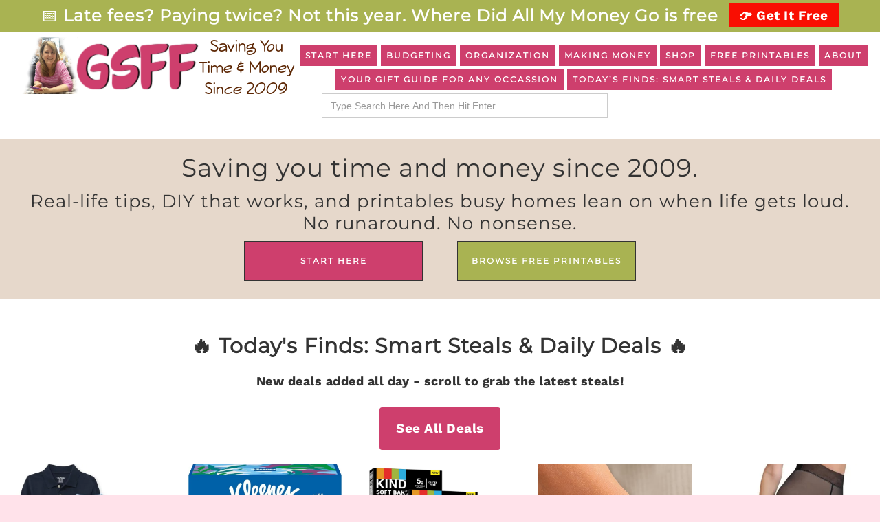

--- FILE ---
content_type: text/html; charset=UTF-8
request_url: https://groceryshopforfree.com/
body_size: 39870
content:
<!DOCTYPE html>
<html lang="en-US">
<head itemscope itemtype="https://schema.org/WebSite">
<meta charset="UTF-8" />
<meta name="viewport" content="width=device-width, initial-scale=1" />
<script data-grow-initializer type="pmdelayedscript" data-cfasync="false" data-no-optimize="1" data-no-defer="1" data-no-minify="1">!(function(){window.growMe||((window.growMe=function(e){window.growMe._.push(e);}),(window.growMe._=[]));var e=document.createElement("script");(e.type="text/javascript"),(e.src="https://faves.grow.me/main.js"),(e.defer=!0),e.setAttribute("data-grow-faves-site-id","U2l0ZTo0ZjFhMTljZS0wMGIwLTQ2ZDgtODU1OC1kY2IzMjU5ZWU0MGQ=");var t=document.getElementsByTagName("script")[0];t.parentNode.insertBefore(e,t);})();</script><title>GSFF</title><link rel="preload" href="https://groceryshopforfree.com/wp-content/uploads/2023/03/GSFF-Header-New-2.png" as="image"><link rel="preload" href="https://groceryshopforfree.com/wp-content/uploads/2026/01/71hXGXMQPLL._AC_SX679_-630x700.jpg" as="image" imagesrcset="https://groceryshopforfree.com/wp-content/uploads/2026/01/71hXGXMQPLL._AC_SX679_-630x700.jpg 630w, https://groceryshopforfree.com/wp-content/uploads/2026/01/71hXGXMQPLL._AC_SX679_-135x150.jpg 135w, https://groceryshopforfree.com/wp-content/uploads/2026/01/71hXGXMQPLL._AC_SX679_.jpg 679w" imagesizes="(max-width: 630px) 100vw, 630px" fetchpriority="high"><link rel="preload" href="https://groceryshopforfree.com/cf-fonts/s/work-sans/5.0.16/latin/300/normal.woff2" as="font" type="font/woff2" crossorigin><link rel="preload" href="https://groceryshopforfree.com/cf-fonts/s/montserrat/5.0.16/latin/400/normal.woff2" as="font" type="font/woff2" crossorigin><link rel="preload" href="https://groceryshopforfree.com/cf-fonts/s/work-sans/5.0.16/latin/700/normal.woff2" as="font" type="font/woff2" crossorigin><link rel="preload" href="https://groceryshopforfree.com/cf-fonts/s/work-sans/5.0.16/latin/500/normal.woff2" as="font" type="font/woff2" crossorigin><link rel="preload" href="https://groceryshopforfree.com/cf-fonts/s/work-sans/5.0.16/latin/400/normal.woff2" as="font" type="font/woff2" crossorigin><link rel="preload" href="https://groceryshopforfree.com/cf-fonts/s/work-sans/5.0.16/latin/600/normal.woff2" as="font" type="font/woff2" crossorigin><link rel="preload" href="https://groceryshopforfree.com/wp-content/themes/restored316-glam-KD/js/responsive-menu.js?ver=1.0.0" as="script"><style id="perfmatters-used-css">@font-face{font-family:"Glyphicons Halflings";src:url("https://groceryshopforfree.com/wp-content/plugins/content-views-query-and-display-post-page/public/assets/css/../fonts/glyphicons-halflings-regular.eot");src:url("https://groceryshopforfree.com/wp-content/plugins/content-views-query-and-display-post-page/public/assets/css/../fonts/glyphicons-halflings-regular.eot?#iefix") format("embedded-opentype"),url("https://groceryshopforfree.com/wp-content/plugins/content-views-query-and-display-post-page/public/assets/css/../fonts/glyphicons-halflings-regular.woff2") format("woff2"),url("https://groceryshopforfree.com/wp-content/plugins/content-views-query-and-display-post-page/public/assets/css/../fonts/glyphicons-halflings-regular.woff") format("woff"),url("https://groceryshopforfree.com/wp-content/plugins/content-views-query-and-display-post-page/public/assets/css/../fonts/glyphicons-halflings-regular.ttf") format("truetype"),url("https://groceryshopforfree.com/wp-content/plugins/content-views-query-and-display-post-page/public/assets/css/../fonts/glyphicons-halflings-regular.svg#glyphicons_halflingsregular") format("svg");}:where(.wp-block-button__link){border-radius:9999px;box-shadow:none;padding:calc(.667em + 2px) calc(1.333em + 2px);text-decoration:none;}:root :where(.wp-block-button .wp-block-button__link.is-style-outline),:root :where(.wp-block-button.is-style-outline>.wp-block-button__link){border:2px solid;padding:.667em 1.333em;}:root :where(.wp-block-button .wp-block-button__link.is-style-outline:not(.has-text-color)),:root :where(.wp-block-button.is-style-outline>.wp-block-button__link:not(.has-text-color)){color:currentColor;}:root :where(.wp-block-button .wp-block-button__link.is-style-outline:not(.has-background)),:root :where(.wp-block-button.is-style-outline>.wp-block-button__link:not(.has-background)){background-color:initial;background-image:none;}:where(.wp-block-columns){margin-bottom:1.75em;}:where(.wp-block-columns.has-background){padding:1.25em 2.375em;}:where(.wp-block-post-comments input[type=submit]){border:none;}:where(.wp-block-cover-image:not(.has-text-color)),:where(.wp-block-cover:not(.has-text-color)){color:#fff;}:where(.wp-block-cover-image.is-light:not(.has-text-color)),:where(.wp-block-cover.is-light:not(.has-text-color)){color:#000;}:root :where(.wp-block-cover h1:not(.has-text-color)),:root :where(.wp-block-cover h2:not(.has-text-color)),:root :where(.wp-block-cover h3:not(.has-text-color)),:root :where(.wp-block-cover h4:not(.has-text-color)),:root :where(.wp-block-cover h5:not(.has-text-color)),:root :where(.wp-block-cover h6:not(.has-text-color)),:root :where(.wp-block-cover p:not(.has-text-color)){color:inherit;}:where(.wp-block-file){margin-bottom:1.5em;}:where(.wp-block-file__button){border-radius:2em;display:inline-block;padding:.5em 1em;}:where(.wp-block-file__button):is(a):active,:where(.wp-block-file__button):is(a):focus,:where(.wp-block-file__button):is(a):hover,:where(.wp-block-file__button):is(a):visited{box-shadow:none;color:#fff;opacity:.85;text-decoration:none;}.wp-block-group{box-sizing:border-box;}:where(.wp-block-group.wp-block-group-is-layout-constrained){position:relative;}.wp-block-image>a,.wp-block-image>figure>a{display:inline-block;}.wp-block-image img{box-sizing:border-box;height:auto;max-width:100%;vertical-align:bottom;}.wp-block-image[style*=border-radius] img,.wp-block-image[style*=border-radius]>a{border-radius:inherit;}.wp-block-image.aligncenter{text-align:center;}.wp-block-image .aligncenter,.wp-block-image .alignleft,.wp-block-image .alignright,.wp-block-image.aligncenter,.wp-block-image.alignleft,.wp-block-image.alignright{display:table;}.wp-block-image .alignright{float:right;margin:.5em 0 .5em 1em;}.wp-block-image .aligncenter{margin-left:auto;margin-right:auto;}.wp-block-image :where(figcaption){margin-bottom:1em;margin-top:.5em;}:root :where(.wp-block-image.is-style-rounded img,.wp-block-image .is-style-rounded img){border-radius:9999px;}.wp-block-image figure{margin:0;}@keyframes show-content-image{0%{visibility:hidden;}99%{visibility:hidden;}to{visibility:visible;}}@keyframes turn-on-visibility{0%{opacity:0;}to{opacity:1;}}@keyframes turn-off-visibility{0%{opacity:1;visibility:visible;}99%{opacity:0;visibility:visible;}to{opacity:0;visibility:hidden;}}@keyframes lightbox-zoom-in{0%{transform:translate(calc(( -100vw + var(--wp--lightbox-scrollbar-width) ) / 2 + var(--wp--lightbox-initial-left-position)),calc(-50vh + var(--wp--lightbox-initial-top-position))) scale(var(--wp--lightbox-scale));}to{transform:translate(-50%,-50%) scale(1);}}@keyframes lightbox-zoom-out{0%{transform:translate(-50%,-50%) scale(1);visibility:visible;}99%{visibility:visible;}to{transform:translate(calc(( -100vw + var(--wp--lightbox-scrollbar-width) ) / 2 + var(--wp--lightbox-initial-left-position)),calc(-50vh + var(--wp--lightbox-initial-top-position))) scale(var(--wp--lightbox-scale));visibility:hidden;}}:where(.wp-block-latest-comments:not([style*=line-height] .wp-block-latest-comments__comment)){line-height:1.1;}:where(.wp-block-latest-comments:not([style*=line-height] .wp-block-latest-comments__comment-excerpt p)){line-height:1.8;}:root :where(.wp-block-latest-posts.is-grid){padding:0;}:root :where(.wp-block-latest-posts.wp-block-latest-posts__list){padding-left:0;}ol,ul{box-sizing:border-box;}:root :where(.wp-block-list.has-background){padding:1.25em 2.375em;}:where(.wp-block-navigation.has-background .wp-block-navigation-item a:not(.wp-element-button)),:where(.wp-block-navigation.has-background .wp-block-navigation-submenu a:not(.wp-element-button)){padding:.5em 1em;}:where(.wp-block-navigation .wp-block-navigation__submenu-container .wp-block-navigation-item a:not(.wp-element-button)),:where(.wp-block-navigation .wp-block-navigation__submenu-container .wp-block-navigation-submenu a:not(.wp-element-button)),:where(.wp-block-navigation .wp-block-navigation__submenu-container .wp-block-navigation-submenu button.wp-block-navigation-item__content),:where(.wp-block-navigation .wp-block-navigation__submenu-container .wp-block-pages-list__item button.wp-block-navigation-item__content){padding:.5em 1em;}@keyframes overlay-menu__fade-in-animation{0%{opacity:0;transform:translateY(.5em);}to{opacity:1;transform:translateY(0);}}:root :where(p.has-background){padding:1.25em 2.375em;}:where(p.has-text-color:not(.has-link-color)) a{color:inherit;}:where(.wp-block-post-comments-form) input:not([type=submit]),:where(.wp-block-post-comments-form) textarea{border:1px solid #949494;font-family:inherit;font-size:1em;}:where(.wp-block-post-comments-form) input:where(:not([type=submit]):not([type=checkbox])),:where(.wp-block-post-comments-form) textarea{padding:calc(.667em + 2px);}:where(.wp-block-post-excerpt){box-sizing:border-box;margin-bottom:var(--wp--style--block-gap);margin-top:var(--wp--style--block-gap);}.wp-block-post-featured-image:where(.alignleft,.alignright){width:100%;}:where(.wp-block-preformatted.has-background){padding:1.25em 2.375em;}:where(.wp-block-search__button){border:1px solid #ccc;padding:6px 10px;}:where(.wp-block-search__input){font-family:inherit;font-size:inherit;font-style:inherit;font-weight:inherit;letter-spacing:inherit;line-height:inherit;text-transform:inherit;}:where(.wp-block-search__button-inside .wp-block-search__inside-wrapper){border:1px solid #949494;box-sizing:border-box;padding:4px;}:where(.wp-block-search__button-inside .wp-block-search__inside-wrapper) :where(.wp-block-search__button){padding:4px 8px;}:root :where(.wp-block-separator.is-style-dots){height:auto;line-height:1;text-align:center;}:root :where(.wp-block-separator.is-style-dots):before{color:currentColor;content:"···";font-family:serif;font-size:1.5em;letter-spacing:2em;padding-left:2em;}:root :where(.wp-block-site-logo.is-style-rounded){border-radius:9999px;}:root :where(.wp-block-social-links .wp-social-link a){padding:.25em;}:root :where(.wp-block-social-links.is-style-logos-only .wp-social-link a){padding:0;}:root :where(.wp-block-social-links.is-style-pill-shape .wp-social-link a){padding-left:.6666666667em;padding-right:.6666666667em;}:root :where(.wp-block-tag-cloud.is-style-outline){display:flex;flex-wrap:wrap;gap:1ch;}:root :where(.wp-block-tag-cloud.is-style-outline a){border:1px solid;font-size:unset !important;margin-right:0;padding:1ch 2ch;text-decoration:none !important;}:root :where(.wp-block-table-of-contents){box-sizing:border-box;}:where(.wp-block-term-description){box-sizing:border-box;margin-bottom:var(--wp--style--block-gap);margin-top:var(--wp--style--block-gap);}:where(pre.wp-block-verse){font-family:inherit;}.editor-styles-wrapper,.entry-content{counter-reset:footnotes;}:root{--wp--preset--font-size--normal:16px;--wp--preset--font-size--huge:42px;}.aligncenter{clear:both;}html :where(.has-border-color){border-style:solid;}html :where([style*=border-top-color]){border-top-style:solid;}html :where([style*=border-right-color]){border-right-style:solid;}html :where([style*=border-bottom-color]){border-bottom-style:solid;}html :where([style*=border-left-color]){border-left-style:solid;}html :where([style*=border-width]){border-style:solid;}html :where([style*=border-top-width]){border-top-style:solid;}html :where([style*=border-right-width]){border-right-style:solid;}html :where([style*=border-bottom-width]){border-bottom-style:solid;}html :where([style*=border-left-width]){border-left-style:solid;}html :where(img[class*=wp-image-]){height:auto;max-width:100%;}:where(figure){margin:0 0 1em;}html :where(.is-position-sticky){--wp-admin--admin-bar--position-offset:var(--wp-admin--admin-bar--height,0px);}@media screen and (max-width:600px){html :where(.is-position-sticky){--wp-admin--admin-bar--position-offset:0px;}}@-webkit-keyframes a{to{-webkit-transform:rotate(1turn);transform:rotate(1turn);}}@keyframes a{to{-webkit-transform:rotate(1turn);transform:rotate(1turn);}}@-webkit-keyframes b{0%{background-position:0 0;}to{background-position:30px 0;}}@keyframes b{0%{background-position:0 0;}to{background-position:30px 0;}}@-webkit-keyframes fa-beat{0%,90%{-webkit-transform:scale(1);transform:scale(1);}45%{-webkit-transform:scale(var(--fa-beat-scale,1.25));transform:scale(var(--fa-beat-scale,1.25));}}@keyframes fa-beat{0%,90%{-webkit-transform:scale(1);transform:scale(1);}45%{-webkit-transform:scale(var(--fa-beat-scale,1.25));transform:scale(var(--fa-beat-scale,1.25));}}@-webkit-keyframes fa-bounce{0%{-webkit-transform:scale(1) translateY(0);transform:scale(1) translateY(0);}10%{-webkit-transform:scale(var(--fa-bounce-start-scale-x,1.1),var(--fa-bounce-start-scale-y,.9)) translateY(0);transform:scale(var(--fa-bounce-start-scale-x,1.1),var(--fa-bounce-start-scale-y,.9)) translateY(0);}30%{-webkit-transform:scale(var(--fa-bounce-jump-scale-x,.9),var(--fa-bounce-jump-scale-y,1.1)) translateY(var(--fa-bounce-height,-.5em));transform:scale(var(--fa-bounce-jump-scale-x,.9),var(--fa-bounce-jump-scale-y,1.1)) translateY(var(--fa-bounce-height,-.5em));}50%{-webkit-transform:scale(var(--fa-bounce-land-scale-x,1.05),var(--fa-bounce-land-scale-y,.95)) translateY(0);transform:scale(var(--fa-bounce-land-scale-x,1.05),var(--fa-bounce-land-scale-y,.95)) translateY(0);}57%{-webkit-transform:scale(1) translateY(var(--fa-bounce-rebound,-.125em));transform:scale(1) translateY(var(--fa-bounce-rebound,-.125em));}64%{-webkit-transform:scale(1) translateY(0);transform:scale(1) translateY(0);}to{-webkit-transform:scale(1) translateY(0);transform:scale(1) translateY(0);}}@keyframes fa-bounce{0%{-webkit-transform:scale(1) translateY(0);transform:scale(1) translateY(0);}10%{-webkit-transform:scale(var(--fa-bounce-start-scale-x,1.1),var(--fa-bounce-start-scale-y,.9)) translateY(0);transform:scale(var(--fa-bounce-start-scale-x,1.1),var(--fa-bounce-start-scale-y,.9)) translateY(0);}30%{-webkit-transform:scale(var(--fa-bounce-jump-scale-x,.9),var(--fa-bounce-jump-scale-y,1.1)) translateY(var(--fa-bounce-height,-.5em));transform:scale(var(--fa-bounce-jump-scale-x,.9),var(--fa-bounce-jump-scale-y,1.1)) translateY(var(--fa-bounce-height,-.5em));}50%{-webkit-transform:scale(var(--fa-bounce-land-scale-x,1.05),var(--fa-bounce-land-scale-y,.95)) translateY(0);transform:scale(var(--fa-bounce-land-scale-x,1.05),var(--fa-bounce-land-scale-y,.95)) translateY(0);}57%{-webkit-transform:scale(1) translateY(var(--fa-bounce-rebound,-.125em));transform:scale(1) translateY(var(--fa-bounce-rebound,-.125em));}64%{-webkit-transform:scale(1) translateY(0);transform:scale(1) translateY(0);}to{-webkit-transform:scale(1) translateY(0);transform:scale(1) translateY(0);}}@-webkit-keyframes fa-fade{50%{opacity:var(--fa-fade-opacity,.4);}}@keyframes fa-fade{50%{opacity:var(--fa-fade-opacity,.4);}}@-webkit-keyframes fa-beat-fade{0%,to{opacity:var(--fa-beat-fade-opacity,.4);-webkit-transform:scale(1);transform:scale(1);}50%{opacity:1;-webkit-transform:scale(var(--fa-beat-fade-scale,1.125));transform:scale(var(--fa-beat-fade-scale,1.125));}}@keyframes fa-beat-fade{0%,to{opacity:var(--fa-beat-fade-opacity,.4);-webkit-transform:scale(1);transform:scale(1);}50%{opacity:1;-webkit-transform:scale(var(--fa-beat-fade-scale,1.125));transform:scale(var(--fa-beat-fade-scale,1.125));}}@-webkit-keyframes fa-flip{50%{-webkit-transform:rotate3d(var(--fa-flip-x,0),var(--fa-flip-y,1),var(--fa-flip-z,0),var(--fa-flip-angle,-180deg));transform:rotate3d(var(--fa-flip-x,0),var(--fa-flip-y,1),var(--fa-flip-z,0),var(--fa-flip-angle,-180deg));}}@keyframes fa-flip{50%{-webkit-transform:rotate3d(var(--fa-flip-x,0),var(--fa-flip-y,1),var(--fa-flip-z,0),var(--fa-flip-angle,-180deg));transform:rotate3d(var(--fa-flip-x,0),var(--fa-flip-y,1),var(--fa-flip-z,0),var(--fa-flip-angle,-180deg));}}@-webkit-keyframes fa-shake{0%{-webkit-transform:rotate(-15deg);transform:rotate(-15deg);}4%{-webkit-transform:rotate(15deg);transform:rotate(15deg);}8%,24%{-webkit-transform:rotate(-18deg);transform:rotate(-18deg);}12%,28%{-webkit-transform:rotate(18deg);transform:rotate(18deg);}16%{-webkit-transform:rotate(-22deg);transform:rotate(-22deg);}20%{-webkit-transform:rotate(22deg);transform:rotate(22deg);}32%{-webkit-transform:rotate(-12deg);transform:rotate(-12deg);}36%{-webkit-transform:rotate(12deg);transform:rotate(12deg);}40%,to{-webkit-transform:rotate(0deg);transform:rotate(0deg);}}@keyframes fa-shake{0%{-webkit-transform:rotate(-15deg);transform:rotate(-15deg);}4%{-webkit-transform:rotate(15deg);transform:rotate(15deg);}8%,24%{-webkit-transform:rotate(-18deg);transform:rotate(-18deg);}12%,28%{-webkit-transform:rotate(18deg);transform:rotate(18deg);}16%{-webkit-transform:rotate(-22deg);transform:rotate(-22deg);}20%{-webkit-transform:rotate(22deg);transform:rotate(22deg);}32%{-webkit-transform:rotate(-12deg);transform:rotate(-12deg);}36%{-webkit-transform:rotate(12deg);transform:rotate(12deg);}40%,to{-webkit-transform:rotate(0deg);transform:rotate(0deg);}}@-webkit-keyframes fa-spin{0%{-webkit-transform:rotate(0deg);transform:rotate(0deg);}to{-webkit-transform:rotate(1turn);transform:rotate(1turn);}}@keyframes fa-spin{0%{-webkit-transform:rotate(0deg);transform:rotate(0deg);}to{-webkit-transform:rotate(1turn);transform:rotate(1turn);}}:host,:root{--fa-style-family-brands:"Font Awesome 6 Brands";--fa-font-brands:normal 400 1em/1 "Font Awesome 6 Brands";}@font-face{font-family:"Font Awesome 6 Brands";font-style:normal;font-weight:400;font-display:block;src:url("https://groceryshopforfree.com/wp-content/plugins/the-post-grid/assets/vendor/font-awesome/css/../webfonts/fa-brands-400.woff2") format("woff2"),url("https://groceryshopforfree.com/wp-content/plugins/the-post-grid/assets/vendor/font-awesome/css/../webfonts/fa-brands-400.ttf") format("truetype");}:host,:root{--fa-font-regular:normal 400 1em/1 "Font Awesome 6 Free";}@font-face{font-family:"Font Awesome 6 Free";font-style:normal;font-weight:400;font-display:block;src:url("https://groceryshopforfree.com/wp-content/plugins/the-post-grid/assets/vendor/font-awesome/css/../webfonts/fa-regular-400.woff2") format("woff2"),url("https://groceryshopforfree.com/wp-content/plugins/the-post-grid/assets/vendor/font-awesome/css/../webfonts/fa-regular-400.ttf") format("truetype");}:host,:root{--fa-style-family-classic:"Font Awesome 6 Free";--fa-font-solid:normal 900 1em/1 "Font Awesome 6 Free";}@font-face{font-family:"Font Awesome 6 Free";font-style:normal;font-weight:900;font-display:block;src:url("https://groceryshopforfree.com/wp-content/plugins/the-post-grid/assets/vendor/font-awesome/css/../webfonts/fa-solid-900.woff2") format("woff2"),url("https://groceryshopforfree.com/wp-content/plugins/the-post-grid/assets/vendor/font-awesome/css/../webfonts/fa-solid-900.ttf") format("truetype");}@font-face{font-family:"Font Awesome 5 Brands";font-display:block;font-weight:400;src:url("https://groceryshopforfree.com/wp-content/plugins/the-post-grid/assets/vendor/font-awesome/css/../webfonts/fa-brands-400.woff2") format("woff2"),url("https://groceryshopforfree.com/wp-content/plugins/the-post-grid/assets/vendor/font-awesome/css/../webfonts/fa-brands-400.ttf") format("truetype");}@font-face{font-family:"Font Awesome 5 Free";font-display:block;font-weight:900;src:url("https://groceryshopforfree.com/wp-content/plugins/the-post-grid/assets/vendor/font-awesome/css/../webfonts/fa-solid-900.woff2") format("woff2"),url("https://groceryshopforfree.com/wp-content/plugins/the-post-grid/assets/vendor/font-awesome/css/../webfonts/fa-solid-900.ttf") format("truetype");}@font-face{font-family:"Font Awesome 5 Free";font-display:block;font-weight:400;src:url("https://groceryshopforfree.com/wp-content/plugins/the-post-grid/assets/vendor/font-awesome/css/../webfonts/fa-regular-400.woff2") format("woff2"),url("https://groceryshopforfree.com/wp-content/plugins/the-post-grid/assets/vendor/font-awesome/css/../webfonts/fa-regular-400.ttf") format("truetype");}@font-face{font-family:"FontAwesome";font-display:block;src:url("https://groceryshopforfree.com/wp-content/plugins/the-post-grid/assets/vendor/font-awesome/css/../webfonts/fa-solid-900.woff2") format("woff2"),url("https://groceryshopforfree.com/wp-content/plugins/the-post-grid/assets/vendor/font-awesome/css/../webfonts/fa-solid-900.ttf") format("truetype");}@font-face{font-family:"FontAwesome";font-display:block;src:url("https://groceryshopforfree.com/wp-content/plugins/the-post-grid/assets/vendor/font-awesome/css/../webfonts/fa-brands-400.woff2") format("woff2"),url("https://groceryshopforfree.com/wp-content/plugins/the-post-grid/assets/vendor/font-awesome/css/../webfonts/fa-brands-400.ttf") format("truetype");}@font-face{font-family:"FontAwesome";font-display:block;src:url("https://groceryshopforfree.com/wp-content/plugins/the-post-grid/assets/vendor/font-awesome/css/../webfonts/fa-regular-400.woff2") format("woff2"),url("https://groceryshopforfree.com/wp-content/plugins/the-post-grid/assets/vendor/font-awesome/css/../webfonts/fa-regular-400.ttf") format("truetype");unicode-range:u + f003,u + f006,u + f014,u + f016-f017,u + f01a-f01b,u + f01d,u + f022,u + f03e,u + f044,u + f046,u + f05c-f05d,u + f06e,u + f070,u + f087-f088,u + f08a,u + f094,u + f096-f097,u + f09d,u + f0a0,u + f0a2,u + f0a4-f0a7,u + f0c5,u + f0c7,u + f0e5-f0e6,u + f0eb,u + f0f6-f0f8,u + f10c,u + f114-f115,u + f118-f11a,u + f11c-f11d,u + f133,u + f147,u + f14e,u + f150-f152,u + f185-f186,u + f18e,u + f190-f192,u + f196,u + f1c1-f1c9,u + f1d9,u + f1db,u + f1e3,u + f1ea,u + f1f7,u + f1f9,u + f20a,u + f247-f248,u + f24a,u + f24d,u + f255-f25b,u + f25d,u + f271-f274,u + f278,u + f27b,u + f28c,u + f28e,u + f29c,u + f2b5,u + f2b7,u + f2ba,u + f2bc,u + f2be,u + f2c0-f2c1,u + f2c3,u + f2d0,u + f2d2,u + f2d4,u + f2dc;}@font-face{font-family:"FontAwesome";font-display:block;src:url("https://groceryshopforfree.com/wp-content/plugins/the-post-grid/assets/vendor/font-awesome/css/../webfonts/fa-v4compatibility.woff2") format("woff2"),url("https://groceryshopforfree.com/wp-content/plugins/the-post-grid/assets/vendor/font-awesome/css/../webfonts/fa-v4compatibility.ttf") format("truetype");unicode-range:u + f041,u + f047,u + f065-f066,u + f07d-f07e,u + f080,u + f08b,u + f08e,u + f090,u + f09a,u + f0ac,u + f0ae,u + f0b2,u + f0d0,u + f0d6,u + f0e4,u + f0ec,u + f10a-f10b,u + f123,u + f13e,u + f148-f149,u + f14c,u + f156,u + f15e,u + f160-f161,u + f163,u + f175-f178,u + f195,u + f1f8,u + f219,u + f27a;}@media (max-width:1199px) and (min-width:768px){.entry .entry-header{margin-left:0 !important;margin-right:0 !important;max-width:100% !important;padding:0 15px !important;}.entry .entry-content,.entry .entry-summary{margin:0 !important;max-width:100% !important;padding:0 15px !important;}}img,svg{vertical-align:middle;}a:link,a:visited{transition:all .31s ease;}@keyframes ball-scale-multiple{0%{opacity:0;transform:scale(0);}5%{opacity:.75;}to{opacity:0;transform:scale(1);}}@keyframes ball-clip-rotate{0%{transform:rotate(0deg);}50%{transform:rotate(180deg);}to{transform:rotate(1turn);}}@meia (max-width: 767px){}i[class*=" flaticon-"]:before,i[class^=flaticon-]:before{font-size:inherit !important;}i[class^=flaticon-tpg-]{font-size:16px;}.essb-fc-grid,.essb-fc-grid i,.essb-fc-grid i svg{transition:.15s;}.essb-social-followers-variables{--essb-sf-color-instagram:#3f729b;--essb-sf-color-facebook:#0866ff;--essb-sf-color-twitter:#4099ff;--essb-sf-color-twitter-x:#0f1419;--essb-sf-color-pinterest:#cb2027;--essb-sf-color-linkedin:#007bb6;--essb-sf-color-github:#171515;--essb-sf-color-vimeo:#1ab7ea;--essb-sf-color-dribbble:#ea4c89;--essb-sf-color-envato:#82b540;--essb-sf-color-soundcloud:#f70;--essb-sf-color-behance:#005cff;--essb-sf-color-mailchimp:#2c9ab7;--essb-sf-color-delicious:#205cc0;--essb-sf-color-youtube:#cd332d;--essb-sf-color-vk:#45668e;--essb-sf-color-rss:#f60;--essb-sf-color-tumblr:#32506d;--essb-sf-color-slideshare:#e98325;--essb-sf-color-500px:#02adea;--essb-sf-color-flickr:#ff0084;--essb-sf-color-wp_posts:#c2685f;--essb-sf-color-wp_comments:#b8c25f;--essb-sf-color-wp_users:#5fa7c2;--essb-sf-color-steamcommunity:#000;--essb-sf-color-weheartit:#ff679d;--essb-sf-color-feedly:#02bb24;--essb-sf-color-love:#ed1c24;--essb-sf-color-mailpoet:#f14176;--essb-sf-color-spotify:#84bd00;--essb-sf-color-twitch:#6441a5;--essb-sf-color-mailerlite:#00a154;--essb-sf-color-itunes:#ff573d;--essb-sf-color-deviantart:#05cc47;--essb-sf-color-paypal:#0070ba;--essb-sf-color-whatsapp:#1d9e11;--essb-sf-color-tripadvisor:#00a680;--essb-sf-color-snapchat:#fffc00;--essb-sf-color-telegram:#08c;--essb-sf-color-subscribe:#2c9ab7;--essb-sf-color-xing:#135a5b;--essb-sf-color-medium:#12100e;--essb-sf-color-patreon:#fc573b;--essb-sf-color-mixer:#212c3d;--essb-sf-color-tiktok:#12100e;--essb-sf-color-ok:#f4731c;--essb-sf-color-subscribe_form:#f47555;--essb-sf-color-periscope:#40a4c4;--essb-sf-color-foursquare:#25a0ca;--essb-sf-followers-fixed-width:80px;}.essb-fc-grid{display:flex;box-sizing:border-box;flex-wrap:wrap;}.essb-fc-grid .essb-fc-block{box-sizing:border-box;-webkit-box-flex:0;-ms-flex:0 0 auto;flex:0 0 auto;text-align:center;margin:2px;padding:10px;font-family:-apple-system,BlinkMacSystemFont,"Segoe UI",Roboto,Oxygen-Sans,Ubuntu,Cantarell,Arial,"Helvetica Neue",sans-serif;font-weight:400;position:relative;transition:.15s;-webkit-transition:.15s;}.essb-fc-grid .essb-fc-block a{width:100%;height:100%;position:absolute;top:0;left:0;z-index:2;transition:.2s;}.essb-fc-grid .essb-fc-block a label{display:none;opacity:0;}.essb-fc-grid .essb-fc-block .essb-fc-block-icon{line-height:1;}.essb-fc-block .essb-fc-block-icon svg,.essb-fc-grid.essb-fc-profile-size-xxlarge i svg{width:32px;height:32px;}.essb-fc-grid .essb-fc-block .essb-fc-block-details,.essb-fc-grid .essb-fc-block .essb-fc-block-icon{z-index:2;position:relative;}.essb-fc-grid.essb-profiles i svg,.essb-fc-grid.essb-profiles-iconic .essb-fc-block-icon .essb-fc-icon-block svg,.essb-fc-grid.essb-profiles-iconic .essb-fc-block-icon .essb-fc-icon-circle svg{width:18px;height:18px;}.essb-fc-profile-align-center{justify-content:center;text-align:center;}.essb-fc-template-color .essb-fc-block:hover i,.essb-fc-template-gradient .essb-fc-block:hover,.essb-fc-template-grey .essb-fc-block:hover i,.essb-fc-template-metro .essb-fc-block:hover,.essb-fc-template-outlinegrey .essb-fc-block:hover i,.essb-fc-template-roundcolor .essb-fc-block:hover i,.essb-fc-template-roundgrey .essb-fc-block:hover i,.essb-fc-template-tinycolor .essb-fc-block:hover,.essb-fc-template-tinygrey .essb-fc-block:hover{filter:saturate(1.5) brightness(1.2);}.essb-fc-template-dark .essb-fc-block,.essb-fc-template-flat .essb-fc-block,.essb-fc-template-gradient .essb-fc-block,.essb-fc-template-metro .essb-fc-block,.essb-fc-template-metrobold .essb-fc-block,.essb-fc-template-metrofancy .essb-fc-block,.essb-fc-template-metrooutline .essb-fc-block:hover,.essb-fc-template-modern .essb-fc-block:hover,.essb-fc-template-modernlight .essb-fc-block:hover,.essb-fc-template-modernoutline .essb-fc-block:hover,.essb-fc-template-tinycolor .essb-fc-block,.essb-fc-template-tinygrey .essb-fc-block,.essb-fc-template-tinymodern .essb-fc-block:hover{color:#fff;background-clip:padding-box;}.essb-fc-block .essb-fc-block-icon i.essb-fc-icon-light svg,.essb-fc-template-dark .essb-fc-block i svg,.essb-fc-template-dark .essb-fc-block:hover i svg,.essb-fc-template-flat .essb-fc-block .essb-fc-block-icon i svg,.essb-fc-template-gradient .essb-fc-block .essb-fc-block-icon i svg,.essb-fc-template-metro .essb-fc-block .essb-fc-block-icon i svg,.essb-fc-template-metrobold .essb-fc-block .essb-fc-block-icon i svg,.essb-fc-template-metrofancy .essb-fc-block .essb-fc-block-icon i svg,.essb-fc-template-metrooutline .essb-fc-block:hover .essb-fc-block-icon i svg,.essb-fc-template-modern .essb-fc-block:hover .essb-fc-block-icon i svg,.essb-fc-template-modernlight .essb-fc-block:hover .essb-fc-block-icon i svg,.essb-fc-template-modernoutline .essb-fc-block:hover .essb-fc-block-icon i svg,.essb-fc-template-outlinecolor .essb-fc-block:hover i svg,.essb-fc-template-outlinegrey .essb-fc-block:hover i svg,.essb-fc-template-outlinelight .essb-fc-block:hover i svg,.essb-fc-template-roundcolor .essb-fc-block:hover .essb-fc-block-icon i svg,.essb-fc-template-tinycolor .essb-fc-block .essb-fc-block-icon i svg,.essb-fc-template-tinygrey .essb-fc-block .essb-fc-block-icon i svg,.essb-fc-template-tinymodern .essb-fc-block:hover .essb-fc-block-icon i svg{fill:#fff;}.essb-fc-bg-instagram,.essb-fc-hbg-instagram:hover{background-color:var(--essb-sf-color-instagram);}.essb-fc-bg-facebook,.essb-fc-hbg-facebook:hover{background-color:var(--essb-sf-color-facebook);}.essb-fc-bg-twitter-x,.essb-fc-hbg-twitter-x:hover{background-color:var(--essb-sf-color-twitter-x);}.essb-fc-bg-pinterest,.essb-fc-hbg-pinterest:hover{background-color:var(--essb-sf-color-pinterest);}.essb-fc-bg-youtube,.essb-fc-hbg-youtube:hover{background-color:var(--essb-sf-color-youtube);}.essb-fc-bg-rss,.essb-fc-hbg-rss:hover{background-color:var(--essb-sf-color-rss);}.is-screen-reader-text{border:0;clip:rect(1px,1px,1px,1px);-webkit-clip-path:inset(50%);clip-path:inset(50%);color:#000;height:1px;margin:-1px;overflow:hidden;padding:0;position:absolute !important;width:1px;word-wrap:normal !important;word-break:normal;}.is-menu.full-width-menu form:not(.is-search-form) input[type=search],.is-menu.full-width-menu form:not(.is-search-form) input[type=text],.is-menu.is-dropdown form:not(.is-search-form) input[type=search],.is-menu.is-dropdown form:not(.is-search-form) input[type=text],.is-menu.sliding form:not(.is-search-form) input[type=search],.is-menu.sliding form:not(.is-search-form) input[type=text],.is-popup-search-form form:not(.is-search-form) input[type=search],.is-popup-search-form form:not(.is-search-form) input[type=text]{background:#fff;color:#000;}#is-popup-wrapper{width:100%;height:100%;position:fixed;top:0;left:0;background:rgba(4,4,4,.91);z-index:999999;}.is-popup-search-form form{width:80%;margin:20% auto 0;}.is-form-style label,.is-menu.full-width-menu.is-first button.is-search-submit,.is-menu.sliding.is-first button.is-search-submit{display:inline-block !important;}.is-form-style label{padding:0;vertical-align:middle;margin:0;width:100%;line-height:1;}.is-form-style{line-height:1;position:relative;padding:0 !important;}.is-form-style input.is-search-input{background:#fff;background-image:none !important;color:#333;padding:0 12px;margin:0;outline:0 !important;font-size:14px !important;height:36px;min-height:0;line-height:1;border-radius:0;border:1px solid #ccc !important;font-family:arial;width:100%;-webkit-box-sizing:border-box;-moz-box-sizing:border-box;box-sizing:border-box;-webkit-appearance:none;-webkit-border-radius:0;}.is-form-style input.is-search-input::-ms-clear{display:none;width:0;height:0;}.is-form-style input.is-search-input::-ms-reveal{display:none;width:0;height:0;}.is-form-style input.is-search-input::-webkit-search-cancel-button,.is-form-style input.is-search-input::-webkit-search-decoration,.is-form-style input.is-search-input::-webkit-search-results-button,.is-form-style input.is-search-input::-webkit-search-results-decoration{display:none;}@-webkit-keyframes wp-ppec-spinner{0%{-webkit-transform:rotate(0deg);transform:rotate(0deg);}100%{-webkit-transform:rotate(360deg);transform:rotate(360deg);}}@keyframes wp-ppec-spinner{0%{-webkit-transform:rotate(0deg);transform:rotate(0deg);}100%{-webkit-transform:rotate(360deg);transform:rotate(360deg);}}@-webkit-keyframes wpec-spinner{to{-webkit-transform:rotate(360deg);transform:rotate(360deg);}}@keyframes wpec-spinner{to{-webkit-transform:rotate(360deg);transform:rotate(360deg);}}.essb-fc-grid,.essb-fc-grid i,.essb-fc-grid i svg{transition:.15s;}.essb-social-followers-variables{--essb-sf-color-instagram:#3f729b;--essb-sf-color-facebook:#0866ff;--essb-sf-color-twitter:#4099ff;--essb-sf-color-twitter-x:#0f1419;--essb-sf-color-pinterest:#cb2027;--essb-sf-color-linkedin:#007bb6;--essb-sf-color-github:#171515;--essb-sf-color-vimeo:#1ab7ea;--essb-sf-color-dribbble:#ea4c89;--essb-sf-color-envato:#82b540;--essb-sf-color-soundcloud:#f70;--essb-sf-color-behance:#005cff;--essb-sf-color-mailchimp:#2c9ab7;--essb-sf-color-delicious:#205cc0;--essb-sf-color-youtube:#cd332d;--essb-sf-color-vk:#45668e;--essb-sf-color-rss:#f60;--essb-sf-color-tumblr:#32506d;--essb-sf-color-slideshare:#e98325;--essb-sf-color-500px:#02adea;--essb-sf-color-flickr:#ff0084;--essb-sf-color-wp_posts:#c2685f;--essb-sf-color-wp_comments:#b8c25f;--essb-sf-color-wp_users:#5fa7c2;--essb-sf-color-steamcommunity:#000;--essb-sf-color-weheartit:#ff679d;--essb-sf-color-feedly:#02bb24;--essb-sf-color-love:#ed1c24;--essb-sf-color-mailpoet:#f14176;--essb-sf-color-spotify:#84bd00;--essb-sf-color-twitch:#6441a5;--essb-sf-color-mailerlite:#00a154;--essb-sf-color-itunes:#ff573d;--essb-sf-color-deviantart:#05cc47;--essb-sf-color-paypal:#0070ba;--essb-sf-color-whatsapp:#1d9e11;--essb-sf-color-tripadvisor:#00a680;--essb-sf-color-snapchat:#fffc00;--essb-sf-color-telegram:#08c;--essb-sf-color-subscribe:#2c9ab7;--essb-sf-color-xing:#135a5b;--essb-sf-color-medium:#12100e;--essb-sf-color-patreon:#fc573b;--essb-sf-color-mixer:#212c3d;--essb-sf-color-tiktok:#12100e;--essb-sf-color-ok:#f4731c;--essb-sf-color-subscribe_form:#f47555;--essb-sf-color-periscope:#40a4c4;--essb-sf-color-foursquare:#25a0ca;--essb-sf-followers-fixed-width:80px;}.essb-fc-grid{display:flex;box-sizing:border-box;flex-wrap:wrap;}.essb-fc-grid .essb-fc-block{box-sizing:border-box;-webkit-box-flex:0;-ms-flex:0 0 auto;flex:0 0 auto;text-align:center;margin:2px;padding:10px;font-family:-apple-system,BlinkMacSystemFont,"Segoe UI",Roboto,Oxygen-Sans,Ubuntu,Cantarell,Arial,"Helvetica Neue",sans-serif;font-weight:400;position:relative;transition:.15s;-webkit-transition:.15s;}.essb-fc-grid .essb-fc-block a{width:100%;height:100%;position:absolute;top:0;left:0;z-index:2;transition:.2s;}.essb-fc-grid .essb-fc-block a label{display:none;opacity:0;}.essb-fc-grid .essb-fc-block .essb-fc-block-icon{line-height:1;}.essb-fc-block .essb-fc-block-icon svg,.essb-fc-grid.essb-fc-profile-size-xxlarge i svg{width:32px;height:32px;}.essb-fc-grid .essb-fc-block .essb-fc-block-details,.essb-fc-grid .essb-fc-block .essb-fc-block-icon{z-index:2;position:relative;}.essb-fc-grid.essb-profiles i svg,.essb-fc-grid.essb-profiles-iconic .essb-fc-block-icon .essb-fc-icon-block svg,.essb-fc-grid.essb-profiles-iconic .essb-fc-block-icon .essb-fc-icon-circle svg{width:18px;height:18px;}.essb-fc-profile-align-center{justify-content:center;text-align:center;}.essb-fc-template-color .essb-fc-block:hover i,.essb-fc-template-gradient .essb-fc-block:hover,.essb-fc-template-grey .essb-fc-block:hover i,.essb-fc-template-metro .essb-fc-block:hover,.essb-fc-template-outlinegrey .essb-fc-block:hover i,.essb-fc-template-roundcolor .essb-fc-block:hover i,.essb-fc-template-roundgrey .essb-fc-block:hover i,.essb-fc-template-tinycolor .essb-fc-block:hover,.essb-fc-template-tinygrey .essb-fc-block:hover{filter:saturate(1.5) brightness(1.2);}.essb-fc-template-dark .essb-fc-block,.essb-fc-template-flat .essb-fc-block,.essb-fc-template-gradient .essb-fc-block,.essb-fc-template-metro .essb-fc-block,.essb-fc-template-metrobold .essb-fc-block,.essb-fc-template-metrofancy .essb-fc-block,.essb-fc-template-metrooutline .essb-fc-block:hover,.essb-fc-template-modern .essb-fc-block:hover,.essb-fc-template-modernlight .essb-fc-block:hover,.essb-fc-template-modernoutline .essb-fc-block:hover,.essb-fc-template-tinycolor .essb-fc-block,.essb-fc-template-tinygrey .essb-fc-block,.essb-fc-template-tinymodern .essb-fc-block:hover{color:#fff;background-clip:padding-box;}.essb-fc-block .essb-fc-block-icon i.essb-fc-icon-light svg,.essb-fc-template-dark .essb-fc-block i svg,.essb-fc-template-dark .essb-fc-block:hover i svg,.essb-fc-template-flat .essb-fc-block .essb-fc-block-icon i svg,.essb-fc-template-gradient .essb-fc-block .essb-fc-block-icon i svg,.essb-fc-template-metro .essb-fc-block .essb-fc-block-icon i svg,.essb-fc-template-metrobold .essb-fc-block .essb-fc-block-icon i svg,.essb-fc-template-metrofancy .essb-fc-block .essb-fc-block-icon i svg,.essb-fc-template-metrooutline .essb-fc-block:hover .essb-fc-block-icon i svg,.essb-fc-template-modern .essb-fc-block:hover .essb-fc-block-icon i svg,.essb-fc-template-modernlight .essb-fc-block:hover .essb-fc-block-icon i svg,.essb-fc-template-modernoutline .essb-fc-block:hover .essb-fc-block-icon i svg,.essb-fc-template-outlinecolor .essb-fc-block:hover i svg,.essb-fc-template-outlinegrey .essb-fc-block:hover i svg,.essb-fc-template-outlinelight .essb-fc-block:hover i svg,.essb-fc-template-roundcolor .essb-fc-block:hover .essb-fc-block-icon i svg,.essb-fc-template-tinycolor .essb-fc-block .essb-fc-block-icon i svg,.essb-fc-template-tinygrey .essb-fc-block .essb-fc-block-icon i svg,.essb-fc-template-tinymodern .essb-fc-block:hover .essb-fc-block-icon i svg{fill:#fff;}.essb-fc-bg-instagram,.essb-fc-hbg-instagram:hover{background-color:var(--essb-sf-color-instagram);}.essb-fc-bg-facebook,.essb-fc-hbg-facebook:hover{background-color:var(--essb-sf-color-facebook);}.essb-fc-bg-twitter-x,.essb-fc-hbg-twitter-x:hover{background-color:var(--essb-sf-color-twitter-x);}.essb-fc-bg-pinterest,.essb-fc-hbg-pinterest:hover{background-color:var(--essb-sf-color-pinterest);}.essb-fc-bg-youtube,.essb-fc-hbg-youtube:hover{background-color:var(--essb-sf-color-youtube);}.essb-fc-bg-rss,.essb-fc-hbg-rss:hover{background-color:var(--essb-sf-color-rss);}</style>
<meta name='robots' content='max-image-preview:large' />
	<style>img:is([sizes="auto" i], [sizes^="auto," i]) { contain-intrinsic-size: 3000px 1500px }</style>
	<meta name="dlm-version" content="5.1.6">
			<style type="text/css">
				.slide-excerpt { width: 40%; }
				.slide-excerpt { bottom: 0; }
				.slide-excerpt { right: 0; }
				.flexslider { max-width: 700px; max-height: 400px; }
				.slide-image { max-height: 400px; }
			</style>
			<style type="text/css">
				@media only screen
				and (min-device-width : 320px)
				and (max-device-width : 480px) {
					.slide-excerpt { display: none !important; }
				}
			</style> <link rel='dns-prefetch' href='//scripts.mediavine.com' />
<link rel='dns-prefetch' href='//stats.wp.com' />
<link rel='dns-prefetch' href='//fonts.googleapis.com' />
<link rel="alternate" type="application/rss+xml" title="GSFF &raquo; Feed" href="https://groceryshopforfree.com/feed/" />
<link rel="alternate" type="application/rss+xml" title="GSFF &raquo; Comments Feed" href="https://groceryshopforfree.com/comments/feed/" />
<link rel="stylesheet" id="pt-cv-public-style-css" type="text/css" media="all" data-pmdelayedstyle="https://groceryshopforfree.com/wp-content/plugins/content-views-query-and-display-post-page/public/assets/css/cv.css?ver=4.2.1">
<link rel='stylesheet' id='glam-css' href='https://groceryshopforfree.com/wp-content/themes/restored316-glam-KD/style.css?ver=1.0.3.36' type='text/css' media='all' />
<style id='glam-inline-css' type='text/css'>

		
		.nav-primary,
		.site-footer,
		.archive-pagination li a:hover,
		.archive-pagination li.active a,
		.genesis-nav-menu .sub-menu a,
		.after-entry .enews-widget {
			background: #603912;
		}
		
		a:hover,
		.entry-title a:hover, 
		.footer-widgets .entry-title a:hover {
			color: #603912;
		}
		
		.woocommerce .woocommerce-message,
		.woocommerce .woocommerce-info {
			border-top-color: #603912 !important;
		}
		
		.woocommerce .woocommerce-message::before,
		.woocommerce .woocommerce-info::before,
		.woocommerce div.product p.price,
		.woocommerce form .form-row .required {
			color: #603912 !important;
		}
		
		.easyrecipe .ui-button-text-icon-primary .ui-button-text, 
		.easyrecipe .ui-button-text-icons .ui-button-text,
		#sb_instagram .sbi_follow_btn a {
			background-color: #603912 !important;
		}
		
		

		.nav-primary .genesis-nav-menu a,
		.nav-primary .genesis-nav-menu .sub-menu a,
		.site-footer,
		.site-footer a,
		.site-footer .genesis-nav-menu a,
		.archive-pagination li a:hover,
		.archive-pagination li.active a,
		.after-entry .enews-widget .widget-title {
			color: #ce3f6d;
		}
		
		.genesis-nav-menu *::-moz-placeholder {
			color: #ce3f6d;
		}
		
		

		a:hover {
			color: #b9c265;
		}
		
		.woocommerce div.product p.price,
		.woocommerce div.product span.price {
			color: #b9c265 !important;
		}
		
		
		}
		
</style>
<link rel="stylesheet" id="flex-posts-css" type="text/css" media="all" data-pmdelayedstyle="https://groceryshopforfree.com/wp-content/plugins/flex-posts/public/css/flex-posts.min.css?ver=1.12.0">
<link rel="stylesheet" id="wp-block-library-css" type="text/css" media="all" data-pmdelayedstyle="https://groceryshopforfree.com/wp-includes/css/dist/block-library/style.min.css?ver=6.8.3">
<style id='classic-theme-styles-inline-css' type='text/css'>
/*! This file is auto-generated */
.wp-block-button__link{color:#fff;background-color:#32373c;border-radius:9999px;box-shadow:none;text-decoration:none;padding:calc(.667em + 2px) calc(1.333em + 2px);font-size:1.125em}.wp-block-file__button{background:#32373c;color:#fff;text-decoration:none}
</style>
<style id='tropicalista-pdfembed-style-inline-css' type='text/css'>
.wp-block-tropicalista-pdfembed{height:500px}

</style>
<link rel="stylesheet" id="mediaelement-css" type="text/css" media="all" data-pmdelayedstyle="https://groceryshopforfree.com/wp-includes/js/mediaelement/mediaelementplayer-legacy.min.css?ver=4.2.17">
<link rel="stylesheet" id="wp-mediaelement-css" type="text/css" media="all" data-pmdelayedstyle="https://groceryshopforfree.com/wp-includes/js/mediaelement/wp-mediaelement.min.css?ver=6.8.3">
<style id='jetpack-sharing-buttons-style-inline-css' type='text/css'>
.jetpack-sharing-buttons__services-list{display:flex;flex-direction:row;flex-wrap:wrap;gap:0;list-style-type:none;margin:5px;padding:0}.jetpack-sharing-buttons__services-list.has-small-icon-size{font-size:12px}.jetpack-sharing-buttons__services-list.has-normal-icon-size{font-size:16px}.jetpack-sharing-buttons__services-list.has-large-icon-size{font-size:24px}.jetpack-sharing-buttons__services-list.has-huge-icon-size{font-size:36px}@media print{.jetpack-sharing-buttons__services-list{display:none!important}}.editor-styles-wrapper .wp-block-jetpack-sharing-buttons{gap:0;padding-inline-start:0}ul.jetpack-sharing-buttons__services-list.has-background{padding:1.25em 2.375em}
</style>
<style id='global-styles-inline-css' type='text/css'>
:root{--wp--preset--aspect-ratio--square: 1;--wp--preset--aspect-ratio--4-3: 4/3;--wp--preset--aspect-ratio--3-4: 3/4;--wp--preset--aspect-ratio--3-2: 3/2;--wp--preset--aspect-ratio--2-3: 2/3;--wp--preset--aspect-ratio--16-9: 16/9;--wp--preset--aspect-ratio--9-16: 9/16;--wp--preset--color--black: #000000;--wp--preset--color--cyan-bluish-gray: #abb8c3;--wp--preset--color--white: #ffffff;--wp--preset--color--pale-pink: #f78da7;--wp--preset--color--vivid-red: #cf2e2e;--wp--preset--color--luminous-vivid-orange: #ff6900;--wp--preset--color--luminous-vivid-amber: #fcb900;--wp--preset--color--light-green-cyan: #7bdcb5;--wp--preset--color--vivid-green-cyan: #00d084;--wp--preset--color--pale-cyan-blue: #8ed1fc;--wp--preset--color--vivid-cyan-blue: #0693e3;--wp--preset--color--vivid-purple: #9b51e0;--wp--preset--gradient--vivid-cyan-blue-to-vivid-purple: linear-gradient(135deg,rgba(6,147,227,1) 0%,rgb(155,81,224) 100%);--wp--preset--gradient--light-green-cyan-to-vivid-green-cyan: linear-gradient(135deg,rgb(122,220,180) 0%,rgb(0,208,130) 100%);--wp--preset--gradient--luminous-vivid-amber-to-luminous-vivid-orange: linear-gradient(135deg,rgba(252,185,0,1) 0%,rgba(255,105,0,1) 100%);--wp--preset--gradient--luminous-vivid-orange-to-vivid-red: linear-gradient(135deg,rgba(255,105,0,1) 0%,rgb(207,46,46) 100%);--wp--preset--gradient--very-light-gray-to-cyan-bluish-gray: linear-gradient(135deg,rgb(238,238,238) 0%,rgb(169,184,195) 100%);--wp--preset--gradient--cool-to-warm-spectrum: linear-gradient(135deg,rgb(74,234,220) 0%,rgb(151,120,209) 20%,rgb(207,42,186) 40%,rgb(238,44,130) 60%,rgb(251,105,98) 80%,rgb(254,248,76) 100%);--wp--preset--gradient--blush-light-purple: linear-gradient(135deg,rgb(255,206,236) 0%,rgb(152,150,240) 100%);--wp--preset--gradient--blush-bordeaux: linear-gradient(135deg,rgb(254,205,165) 0%,rgb(254,45,45) 50%,rgb(107,0,62) 100%);--wp--preset--gradient--luminous-dusk: linear-gradient(135deg,rgb(255,203,112) 0%,rgb(199,81,192) 50%,rgb(65,88,208) 100%);--wp--preset--gradient--pale-ocean: linear-gradient(135deg,rgb(255,245,203) 0%,rgb(182,227,212) 50%,rgb(51,167,181) 100%);--wp--preset--gradient--electric-grass: linear-gradient(135deg,rgb(202,248,128) 0%,rgb(113,206,126) 100%);--wp--preset--gradient--midnight: linear-gradient(135deg,rgb(2,3,129) 0%,rgb(40,116,252) 100%);--wp--preset--font-size--small: 13px;--wp--preset--font-size--medium: 20px;--wp--preset--font-size--large: 36px;--wp--preset--font-size--x-large: 42px;--wp--preset--spacing--20: 0.44rem;--wp--preset--spacing--30: 0.67rem;--wp--preset--spacing--40: 1rem;--wp--preset--spacing--50: 1.5rem;--wp--preset--spacing--60: 2.25rem;--wp--preset--spacing--70: 3.38rem;--wp--preset--spacing--80: 5.06rem;--wp--preset--shadow--natural: 6px 6px 9px rgba(0, 0, 0, 0.2);--wp--preset--shadow--deep: 12px 12px 50px rgba(0, 0, 0, 0.4);--wp--preset--shadow--sharp: 6px 6px 0px rgba(0, 0, 0, 0.2);--wp--preset--shadow--outlined: 6px 6px 0px -3px rgba(255, 255, 255, 1), 6px 6px rgba(0, 0, 0, 1);--wp--preset--shadow--crisp: 6px 6px 0px rgba(0, 0, 0, 1);}:where(.is-layout-flex){gap: 0.5em;}:where(.is-layout-grid){gap: 0.5em;}body .is-layout-flex{display: flex;}.is-layout-flex{flex-wrap: wrap;align-items: center;}.is-layout-flex > :is(*, div){margin: 0;}body .is-layout-grid{display: grid;}.is-layout-grid > :is(*, div){margin: 0;}:where(.wp-block-columns.is-layout-flex){gap: 2em;}:where(.wp-block-columns.is-layout-grid){gap: 2em;}:where(.wp-block-post-template.is-layout-flex){gap: 1.25em;}:where(.wp-block-post-template.is-layout-grid){gap: 1.25em;}.has-black-color{color: var(--wp--preset--color--black) !important;}.has-cyan-bluish-gray-color{color: var(--wp--preset--color--cyan-bluish-gray) !important;}.has-white-color{color: var(--wp--preset--color--white) !important;}.has-pale-pink-color{color: var(--wp--preset--color--pale-pink) !important;}.has-vivid-red-color{color: var(--wp--preset--color--vivid-red) !important;}.has-luminous-vivid-orange-color{color: var(--wp--preset--color--luminous-vivid-orange) !important;}.has-luminous-vivid-amber-color{color: var(--wp--preset--color--luminous-vivid-amber) !important;}.has-light-green-cyan-color{color: var(--wp--preset--color--light-green-cyan) !important;}.has-vivid-green-cyan-color{color: var(--wp--preset--color--vivid-green-cyan) !important;}.has-pale-cyan-blue-color{color: var(--wp--preset--color--pale-cyan-blue) !important;}.has-vivid-cyan-blue-color{color: var(--wp--preset--color--vivid-cyan-blue) !important;}.has-vivid-purple-color{color: var(--wp--preset--color--vivid-purple) !important;}.has-black-background-color{background-color: var(--wp--preset--color--black) !important;}.has-cyan-bluish-gray-background-color{background-color: var(--wp--preset--color--cyan-bluish-gray) !important;}.has-white-background-color{background-color: var(--wp--preset--color--white) !important;}.has-pale-pink-background-color{background-color: var(--wp--preset--color--pale-pink) !important;}.has-vivid-red-background-color{background-color: var(--wp--preset--color--vivid-red) !important;}.has-luminous-vivid-orange-background-color{background-color: var(--wp--preset--color--luminous-vivid-orange) !important;}.has-luminous-vivid-amber-background-color{background-color: var(--wp--preset--color--luminous-vivid-amber) !important;}.has-light-green-cyan-background-color{background-color: var(--wp--preset--color--light-green-cyan) !important;}.has-vivid-green-cyan-background-color{background-color: var(--wp--preset--color--vivid-green-cyan) !important;}.has-pale-cyan-blue-background-color{background-color: var(--wp--preset--color--pale-cyan-blue) !important;}.has-vivid-cyan-blue-background-color{background-color: var(--wp--preset--color--vivid-cyan-blue) !important;}.has-vivid-purple-background-color{background-color: var(--wp--preset--color--vivid-purple) !important;}.has-black-border-color{border-color: var(--wp--preset--color--black) !important;}.has-cyan-bluish-gray-border-color{border-color: var(--wp--preset--color--cyan-bluish-gray) !important;}.has-white-border-color{border-color: var(--wp--preset--color--white) !important;}.has-pale-pink-border-color{border-color: var(--wp--preset--color--pale-pink) !important;}.has-vivid-red-border-color{border-color: var(--wp--preset--color--vivid-red) !important;}.has-luminous-vivid-orange-border-color{border-color: var(--wp--preset--color--luminous-vivid-orange) !important;}.has-luminous-vivid-amber-border-color{border-color: var(--wp--preset--color--luminous-vivid-amber) !important;}.has-light-green-cyan-border-color{border-color: var(--wp--preset--color--light-green-cyan) !important;}.has-vivid-green-cyan-border-color{border-color: var(--wp--preset--color--vivid-green-cyan) !important;}.has-pale-cyan-blue-border-color{border-color: var(--wp--preset--color--pale-cyan-blue) !important;}.has-vivid-cyan-blue-border-color{border-color: var(--wp--preset--color--vivid-cyan-blue) !important;}.has-vivid-purple-border-color{border-color: var(--wp--preset--color--vivid-purple) !important;}.has-vivid-cyan-blue-to-vivid-purple-gradient-background{background: var(--wp--preset--gradient--vivid-cyan-blue-to-vivid-purple) !important;}.has-light-green-cyan-to-vivid-green-cyan-gradient-background{background: var(--wp--preset--gradient--light-green-cyan-to-vivid-green-cyan) !important;}.has-luminous-vivid-amber-to-luminous-vivid-orange-gradient-background{background: var(--wp--preset--gradient--luminous-vivid-amber-to-luminous-vivid-orange) !important;}.has-luminous-vivid-orange-to-vivid-red-gradient-background{background: var(--wp--preset--gradient--luminous-vivid-orange-to-vivid-red) !important;}.has-very-light-gray-to-cyan-bluish-gray-gradient-background{background: var(--wp--preset--gradient--very-light-gray-to-cyan-bluish-gray) !important;}.has-cool-to-warm-spectrum-gradient-background{background: var(--wp--preset--gradient--cool-to-warm-spectrum) !important;}.has-blush-light-purple-gradient-background{background: var(--wp--preset--gradient--blush-light-purple) !important;}.has-blush-bordeaux-gradient-background{background: var(--wp--preset--gradient--blush-bordeaux) !important;}.has-luminous-dusk-gradient-background{background: var(--wp--preset--gradient--luminous-dusk) !important;}.has-pale-ocean-gradient-background{background: var(--wp--preset--gradient--pale-ocean) !important;}.has-electric-grass-gradient-background{background: var(--wp--preset--gradient--electric-grass) !important;}.has-midnight-gradient-background{background: var(--wp--preset--gradient--midnight) !important;}.has-small-font-size{font-size: var(--wp--preset--font-size--small) !important;}.has-medium-font-size{font-size: var(--wp--preset--font-size--medium) !important;}.has-large-font-size{font-size: var(--wp--preset--font-size--large) !important;}.has-x-large-font-size{font-size: var(--wp--preset--font-size--x-large) !important;}
:where(.wp-block-post-template.is-layout-flex){gap: 1.25em;}:where(.wp-block-post-template.is-layout-grid){gap: 1.25em;}
:where(.wp-block-columns.is-layout-flex){gap: 2em;}:where(.wp-block-columns.is-layout-grid){gap: 2em;}
:root :where(.wp-block-pullquote){font-size: 1.5em;line-height: 1.6;}
</style>
<link rel="stylesheet" id="rt-fontawsome-css" type="text/css" media="all" data-pmdelayedstyle="https://groceryshopforfree.com/wp-content/plugins/the-post-grid/assets/vendor/font-awesome/css/font-awesome.min.css?ver=7.8.8">
<link rel="stylesheet" id="rt-tpg-shortcode-css" type="text/css" media="all" data-pmdelayedstyle="https://groceryshopforfree.com/wp-content/plugins/the-post-grid/assets/css/tpg-shortcode.min.css?ver=7.8.8">
<link rel="stylesheet" id="ivory-search-styles-css" type="text/css" media="all" data-pmdelayedstyle="https://groceryshopforfree.com/wp-content/plugins/add-search-to-menu/public/css/ivory-search.min.css?ver=5.5.13">
<style type="text/css">@font-face {font-family:Work Sans;font-style:normal;font-weight:400;src:url(/cf-fonts/s/work-sans/5.0.16/latin-ext/400/normal.woff2);unicode-range:U+0100-02AF,U+0304,U+0308,U+0329,U+1E00-1E9F,U+1EF2-1EFF,U+2020,U+20A0-20AB,U+20AD-20CF,U+2113,U+2C60-2C7F,U+A720-A7FF;font-display:swap;}@font-face {font-family:Work Sans;font-style:normal;font-weight:400;src:url(/cf-fonts/s/work-sans/5.0.16/latin/400/normal.woff2);unicode-range:U+0000-00FF,U+0131,U+0152-0153,U+02BB-02BC,U+02C6,U+02DA,U+02DC,U+0304,U+0308,U+0329,U+2000-206F,U+2074,U+20AC,U+2122,U+2191,U+2193,U+2212,U+2215,U+FEFF,U+FFFD;font-display:swap;}@font-face {font-family:Work Sans;font-style:normal;font-weight:400;src:url(/cf-fonts/s/work-sans/5.0.16/vietnamese/400/normal.woff2);unicode-range:U+0102-0103,U+0110-0111,U+0128-0129,U+0168-0169,U+01A0-01A1,U+01AF-01B0,U+0300-0301,U+0303-0304,U+0308-0309,U+0323,U+0329,U+1EA0-1EF9,U+20AB;font-display:swap;}@font-face {font-family:Work Sans;font-style:normal;font-weight:200;src:url(/cf-fonts/s/work-sans/5.0.16/vietnamese/200/normal.woff2);unicode-range:U+0102-0103,U+0110-0111,U+0128-0129,U+0168-0169,U+01A0-01A1,U+01AF-01B0,U+0300-0301,U+0303-0304,U+0308-0309,U+0323,U+0329,U+1EA0-1EF9,U+20AB;font-display:swap;}@font-face {font-family:Work Sans;font-style:normal;font-weight:200;src:url(/cf-fonts/s/work-sans/5.0.16/latin/200/normal.woff2);unicode-range:U+0000-00FF,U+0131,U+0152-0153,U+02BB-02BC,U+02C6,U+02DA,U+02DC,U+0304,U+0308,U+0329,U+2000-206F,U+2074,U+20AC,U+2122,U+2191,U+2193,U+2212,U+2215,U+FEFF,U+FFFD;font-display:swap;}@font-face {font-family:Work Sans;font-style:normal;font-weight:200;src:url(/cf-fonts/s/work-sans/5.0.16/latin-ext/200/normal.woff2);unicode-range:U+0100-02AF,U+0304,U+0308,U+0329,U+1E00-1E9F,U+1EF2-1EFF,U+2020,U+20A0-20AB,U+20AD-20CF,U+2113,U+2C60-2C7F,U+A720-A7FF;font-display:swap;}@font-face {font-family:Work Sans;font-style:normal;font-weight:100;src:url(/cf-fonts/s/work-sans/5.0.16/latin/100/normal.woff2);unicode-range:U+0000-00FF,U+0131,U+0152-0153,U+02BB-02BC,U+02C6,U+02DA,U+02DC,U+0304,U+0308,U+0329,U+2000-206F,U+2074,U+20AC,U+2122,U+2191,U+2193,U+2212,U+2215,U+FEFF,U+FFFD;font-display:swap;}@font-face {font-family:Work Sans;font-style:normal;font-weight:100;src:url(/cf-fonts/s/work-sans/5.0.16/latin-ext/100/normal.woff2);unicode-range:U+0100-02AF,U+0304,U+0308,U+0329,U+1E00-1E9F,U+1EF2-1EFF,U+2020,U+20A0-20AB,U+20AD-20CF,U+2113,U+2C60-2C7F,U+A720-A7FF;font-display:swap;}@font-face {font-family:Work Sans;font-style:normal;font-weight:100;src:url(/cf-fonts/s/work-sans/5.0.16/vietnamese/100/normal.woff2);unicode-range:U+0102-0103,U+0110-0111,U+0128-0129,U+0168-0169,U+01A0-01A1,U+01AF-01B0,U+0300-0301,U+0303-0304,U+0308-0309,U+0323,U+0329,U+1EA0-1EF9,U+20AB;font-display:swap;}@font-face {font-family:Work Sans;font-style:normal;font-weight:300;src:url(/cf-fonts/s/work-sans/5.0.16/vietnamese/300/normal.woff2);unicode-range:U+0102-0103,U+0110-0111,U+0128-0129,U+0168-0169,U+01A0-01A1,U+01AF-01B0,U+0300-0301,U+0303-0304,U+0308-0309,U+0323,U+0329,U+1EA0-1EF9,U+20AB;font-display:swap;}@font-face {font-family:Work Sans;font-style:normal;font-weight:300;src:url(/cf-fonts/s/work-sans/5.0.16/latin-ext/300/normal.woff2);unicode-range:U+0100-02AF,U+0304,U+0308,U+0329,U+1E00-1E9F,U+1EF2-1EFF,U+2020,U+20A0-20AB,U+20AD-20CF,U+2113,U+2C60-2C7F,U+A720-A7FF;font-display:swap;}@font-face {font-family:Work Sans;font-style:normal;font-weight:300;src:url(/cf-fonts/s/work-sans/5.0.16/latin/300/normal.woff2);unicode-range:U+0000-00FF,U+0131,U+0152-0153,U+02BB-02BC,U+02C6,U+02DA,U+02DC,U+0304,U+0308,U+0329,U+2000-206F,U+2074,U+20AC,U+2122,U+2191,U+2193,U+2212,U+2215,U+FEFF,U+FFFD;font-display:swap;}@font-face {font-family:Work Sans;font-style:normal;font-weight:500;src:url(/cf-fonts/s/work-sans/5.0.16/latin/500/normal.woff2);unicode-range:U+0000-00FF,U+0131,U+0152-0153,U+02BB-02BC,U+02C6,U+02DA,U+02DC,U+0304,U+0308,U+0329,U+2000-206F,U+2074,U+20AC,U+2122,U+2191,U+2193,U+2212,U+2215,U+FEFF,U+FFFD;font-display:swap;}@font-face {font-family:Work Sans;font-style:normal;font-weight:500;src:url(/cf-fonts/s/work-sans/5.0.16/latin-ext/500/normal.woff2);unicode-range:U+0100-02AF,U+0304,U+0308,U+0329,U+1E00-1E9F,U+1EF2-1EFF,U+2020,U+20A0-20AB,U+20AD-20CF,U+2113,U+2C60-2C7F,U+A720-A7FF;font-display:swap;}@font-face {font-family:Work Sans;font-style:normal;font-weight:500;src:url(/cf-fonts/s/work-sans/5.0.16/vietnamese/500/normal.woff2);unicode-range:U+0102-0103,U+0110-0111,U+0128-0129,U+0168-0169,U+01A0-01A1,U+01AF-01B0,U+0300-0301,U+0303-0304,U+0308-0309,U+0323,U+0329,U+1EA0-1EF9,U+20AB;font-display:swap;}@font-face {font-family:Work Sans;font-style:normal;font-weight:600;src:url(/cf-fonts/s/work-sans/5.0.16/latin/600/normal.woff2);unicode-range:U+0000-00FF,U+0131,U+0152-0153,U+02BB-02BC,U+02C6,U+02DA,U+02DC,U+0304,U+0308,U+0329,U+2000-206F,U+2074,U+20AC,U+2122,U+2191,U+2193,U+2212,U+2215,U+FEFF,U+FFFD;font-display:swap;}@font-face {font-family:Work Sans;font-style:normal;font-weight:600;src:url(/cf-fonts/s/work-sans/5.0.16/latin-ext/600/normal.woff2);unicode-range:U+0100-02AF,U+0304,U+0308,U+0329,U+1E00-1E9F,U+1EF2-1EFF,U+2020,U+20A0-20AB,U+20AD-20CF,U+2113,U+2C60-2C7F,U+A720-A7FF;font-display:swap;}@font-face {font-family:Work Sans;font-style:normal;font-weight:600;src:url(/cf-fonts/s/work-sans/5.0.16/vietnamese/600/normal.woff2);unicode-range:U+0102-0103,U+0110-0111,U+0128-0129,U+0168-0169,U+01A0-01A1,U+01AF-01B0,U+0300-0301,U+0303-0304,U+0308-0309,U+0323,U+0329,U+1EA0-1EF9,U+20AB;font-display:swap;}@font-face {font-family:Work Sans;font-style:normal;font-weight:700;src:url(/cf-fonts/s/work-sans/5.0.16/vietnamese/700/normal.woff2);unicode-range:U+0102-0103,U+0110-0111,U+0128-0129,U+0168-0169,U+01A0-01A1,U+01AF-01B0,U+0300-0301,U+0303-0304,U+0308-0309,U+0323,U+0329,U+1EA0-1EF9,U+20AB;font-display:swap;}@font-face {font-family:Work Sans;font-style:normal;font-weight:700;src:url(/cf-fonts/s/work-sans/5.0.16/latin/700/normal.woff2);unicode-range:U+0000-00FF,U+0131,U+0152-0153,U+02BB-02BC,U+02C6,U+02DA,U+02DC,U+0304,U+0308,U+0329,U+2000-206F,U+2074,U+20AC,U+2122,U+2191,U+2193,U+2212,U+2215,U+FEFF,U+FFFD;font-display:swap;}@font-face {font-family:Work Sans;font-style:normal;font-weight:700;src:url(/cf-fonts/s/work-sans/5.0.16/latin-ext/700/normal.woff2);unicode-range:U+0100-02AF,U+0304,U+0308,U+0329,U+1E00-1E9F,U+1EF2-1EFF,U+2020,U+20A0-20AB,U+20AD-20CF,U+2113,U+2C60-2C7F,U+A720-A7FF;font-display:swap;}@font-face {font-family:Work Sans;font-style:normal;font-weight:800;src:url(/cf-fonts/s/work-sans/5.0.16/vietnamese/800/normal.woff2);unicode-range:U+0102-0103,U+0110-0111,U+0128-0129,U+0168-0169,U+01A0-01A1,U+01AF-01B0,U+0300-0301,U+0303-0304,U+0308-0309,U+0323,U+0329,U+1EA0-1EF9,U+20AB;font-display:swap;}@font-face {font-family:Work Sans;font-style:normal;font-weight:800;src:url(/cf-fonts/s/work-sans/5.0.16/latin/800/normal.woff2);unicode-range:U+0000-00FF,U+0131,U+0152-0153,U+02BB-02BC,U+02C6,U+02DA,U+02DC,U+0304,U+0308,U+0329,U+2000-206F,U+2074,U+20AC,U+2122,U+2191,U+2193,U+2212,U+2215,U+FEFF,U+FFFD;font-display:swap;}@font-face {font-family:Work Sans;font-style:normal;font-weight:800;src:url(/cf-fonts/s/work-sans/5.0.16/latin-ext/800/normal.woff2);unicode-range:U+0100-02AF,U+0304,U+0308,U+0329,U+1E00-1E9F,U+1EF2-1EFF,U+2020,U+20A0-20AB,U+20AD-20CF,U+2113,U+2C60-2C7F,U+A720-A7FF;font-display:swap;}@font-face {font-family:Work Sans;font-style:normal;font-weight:900;src:url(/cf-fonts/s/work-sans/5.0.16/vietnamese/900/normal.woff2);unicode-range:U+0102-0103,U+0110-0111,U+0128-0129,U+0168-0169,U+01A0-01A1,U+01AF-01B0,U+0300-0301,U+0303-0304,U+0308-0309,U+0323,U+0329,U+1EA0-1EF9,U+20AB;font-display:swap;}@font-face {font-family:Work Sans;font-style:normal;font-weight:900;src:url(/cf-fonts/s/work-sans/5.0.16/latin-ext/900/normal.woff2);unicode-range:U+0100-02AF,U+0304,U+0308,U+0329,U+1E00-1E9F,U+1EF2-1EFF,U+2020,U+20A0-20AB,U+20AD-20CF,U+2113,U+2C60-2C7F,U+A720-A7FF;font-display:swap;}@font-face {font-family:Work Sans;font-style:normal;font-weight:900;src:url(/cf-fonts/s/work-sans/5.0.16/latin/900/normal.woff2);unicode-range:U+0000-00FF,U+0131,U+0152-0153,U+02BB-02BC,U+02C6,U+02DA,U+02DC,U+0304,U+0308,U+0329,U+2000-206F,U+2074,U+20AC,U+2122,U+2191,U+2193,U+2212,U+2215,U+FEFF,U+FFFD;font-display:swap;}@font-face {font-family:Arapey;font-style:normal;font-weight:400;src:url(/cf-fonts/s/arapey/5.0.11/latin/400/normal.woff2);unicode-range:U+0000-00FF,U+0131,U+0152-0153,U+02BB-02BC,U+02C6,U+02DA,U+02DC,U+0304,U+0308,U+0329,U+2000-206F,U+2074,U+20AC,U+2122,U+2191,U+2193,U+2212,U+2215,U+FEFF,U+FFFD;font-display:swap;}@font-face {font-family:Arapey;font-style:italic;font-weight:400;src:url(/cf-fonts/s/arapey/5.0.11/latin/400/italic.woff2);unicode-range:U+0000-00FF,U+0131,U+0152-0153,U+02BB-02BC,U+02C6,U+02DA,U+02DC,U+0304,U+0308,U+0329,U+2000-206F,U+2074,U+20AC,U+2122,U+2191,U+2193,U+2212,U+2215,U+FEFF,U+FFFD;font-display:swap;}@font-face {font-family:Montserrat;font-style:normal;font-weight:400;src:url(/cf-fonts/s/montserrat/5.0.16/cyrillic/400/normal.woff2);unicode-range:U+0301,U+0400-045F,U+0490-0491,U+04B0-04B1,U+2116;font-display:swap;}@font-face {font-family:Montserrat;font-style:normal;font-weight:400;src:url(/cf-fonts/s/montserrat/5.0.16/vietnamese/400/normal.woff2);unicode-range:U+0102-0103,U+0110-0111,U+0128-0129,U+0168-0169,U+01A0-01A1,U+01AF-01B0,U+0300-0301,U+0303-0304,U+0308-0309,U+0323,U+0329,U+1EA0-1EF9,U+20AB;font-display:swap;}@font-face {font-family:Montserrat;font-style:normal;font-weight:400;src:url(/cf-fonts/s/montserrat/5.0.16/latin/400/normal.woff2);unicode-range:U+0000-00FF,U+0131,U+0152-0153,U+02BB-02BC,U+02C6,U+02DA,U+02DC,U+0304,U+0308,U+0329,U+2000-206F,U+2074,U+20AC,U+2122,U+2191,U+2193,U+2212,U+2215,U+FEFF,U+FFFD;font-display:swap;}@font-face {font-family:Montserrat;font-style:normal;font-weight:400;src:url(/cf-fonts/s/montserrat/5.0.16/latin-ext/400/normal.woff2);unicode-range:U+0100-02AF,U+0304,U+0308,U+0329,U+1E00-1E9F,U+1EF2-1EFF,U+2020,U+20A0-20AB,U+20AD-20CF,U+2113,U+2C60-2C7F,U+A720-A7FF;font-display:swap;}@font-face {font-family:Montserrat;font-style:normal;font-weight:400;src:url(/cf-fonts/s/montserrat/5.0.16/cyrillic-ext/400/normal.woff2);unicode-range:U+0460-052F,U+1C80-1C88,U+20B4,U+2DE0-2DFF,U+A640-A69F,U+FE2E-FE2F;font-display:swap;}</style>
<link rel="stylesheet" id="dashicons-css" href="https://groceryshopforfree.com/wp-includes/css/dashicons.min.css?ver=6.8.3" type="text/css" media="print" onload="this.media=&#039;all&#039;;this.onload=null;">
<style id='kadence-blocks-global-variables-inline-css' type='text/css'>
:root {--global-kb-font-size-sm:clamp(0.8rem, 0.73rem + 0.217vw, 0.9rem);--global-kb-font-size-md:clamp(1.1rem, 0.995rem + 0.326vw, 1.25rem);--global-kb-font-size-lg:clamp(1.75rem, 1.576rem + 0.543vw, 2rem);--global-kb-font-size-xl:clamp(2.25rem, 1.728rem + 1.63vw, 3rem);--global-kb-font-size-xxl:clamp(2.5rem, 1.456rem + 3.26vw, 4rem);--global-kb-font-size-xxxl:clamp(2.75rem, 0.489rem + 7.065vw, 6rem);}:root {--global-palette1: #3182CE;--global-palette2: #2B6CB0;--global-palette3: #1A202C;--global-palette4: #2D3748;--global-palette5: #4A5568;--global-palette6: #718096;--global-palette7: #EDF2F7;--global-palette8: #F7FAFC;--global-palette9: #ffffff;}
</style>
<link rel="stylesheet" id="wp-ppec-frontend-style-css" type="text/css" media="all" data-pmdelayedstyle="https://groceryshopforfree.com/wp-content/plugins/wp-express-checkout/assets/css/public.css?ver=2.4.5">
<link rel="stylesheet" id="wpec-stripe-styles-css" type="text/css" media="all" data-pmdelayedstyle="https://groceryshopforfree.com/wp-content/plugins/wp-express-checkout/assets/css/wpec-stripe-related.css?ver=2.4.5">
<link rel="stylesheet" id="slider_styles-css" type="text/css" media="all" data-pmdelayedstyle="https://groceryshopforfree.com/wp-content/plugins/genesis-responsive-slider/assets/style.css?ver=1.0.1">
<script type="text/javascript" src="https://groceryshopforfree.com/wp-includes/js/jquery/jquery.min.js?ver=3.7.1" id="jquery-core-js"></script>
<script type="pmdelayedscript" src="https://groceryshopforfree.com/wp-includes/js/jquery/jquery-migrate.min.js?ver=3.4.1" id="jquery-migrate-js" data-perfmatters-type="text/javascript" data-cfasync="false" data-no-optimize="1" data-no-defer="1" data-no-minify="1"></script>
<script type="text/javascript" async="async" fetchpriority="high" data-noptimize="1" data-cfasync="false" src="https://scripts.mediavine.com/tags/grocery-shop-for-free.js?ver=6.8.3" id="mv-script-wrapper-js"></script>
<script type="text/javascript" src="https://groceryshopforfree.com/wp-content/themes/restored316-glam-KD/js/responsive-menu.js?ver=1.0.0" id="glam-responsive-menu-js"></script>
<script type="pmdelayedscript" data-cfasync="false" data-no-optimize="1" data-no-defer="1" data-no-minify="1">
  (function(i,s,o,g,r,a,m){i['GoogleAnalyticsObject']=r;i[r]=i[r]||function(){
  (i[r].q=i[r].q||[]).push(arguments)},i[r].l=1*new Date();a=s.createElement(o),
  m=s.getElementsByTagName(o)[0];a.async=1;a.src=g;m.parentNode.insertBefore(a,m)
  })(window,document,'script','https://www.google-analytics.com/analytics.js','ga');

  ga('create', 'UA-8122714-1', 'auto');
  ga('send', 'pageview');

</script>
<style>
.gcff_instagram {
	margin: 20px 0!important;
}
.gcff_instagram:after {
	content: "";
	display: block;
	clear: both;
}
.gcff_instagram li {
	width: 33%;
	float: left;
  padding: 10px;
	list-style: none!important;
	margin-left: 0;
	padding-left: 0;
}
</style>
<meta name="google-site-verification" content="uDNhCu3HBdE8mTa1Udj8UrpKAahE9ofcRgasPlFiO_U" />
<meta name="alexaVerifyID" content="3kNWl912xFKD2bg_BdV3dIO2Y84" />
<?php if(!is_page(array('paper-products-deals', 
                                         'beverage-deals',
                                         'black-friday-deals'))) { ?>
<?php } ?>
<META name="y_key" content="47e1cff9b87d7397" />
<meta name="msvalidate.01" content="B550B5FDD7EF97CDBEDE8B2DFB772C06" /><link rel="alternate" type="application/atom+xml" href="https://feeds.feedblitz.com/groceryshopforfree&x=1" title="Dian's Daily Deals" /><link href="https://plus.google.com/112888353730790860590" rel="publisher" />

<meta name="google-translate-customization" content="33c4d867e7dcdb1-a5a784d58c4d2a0a-g1f5d5a95023bb8d3-1a"></meta>



<link rel="apple-touch-icon" href="//groceryshopforfree.com/wp-content/uploads/2013/03/groceryshopforFREEApple1.jpg" />
<script type="application/ld+json">{"@context":"http://schema.org","@type":"WebSite","url":"https://groceryshopforfree.com/","potentialAction":{"@type":"SearchAction","target":"https://groceryshopforfree.com/?s={search_term}","query-input":"required name=search_term"}}</script>

<meta name="norton-safeweb-site-verification" content="tl1k5vlxkuhox1rvfyyba3djzd4vaomazfn4-3ti5xj-8s9jgaastau5co1xt3j1m5jjuzs2-b7esmd8xos4vxoh1o6u6pt02rz85alcf2hb-4dw6rl3kc358s3gtx3h" />

<script type="pmdelayedscript" src="https://cdn.grmtas.com/pub/ga_pub_4485.js" data-perfmatters-type="text/javascript" data-cfasync="false" data-no-optimize="1" data-no-defer="1" data-no-minify="1"></script>
<!-- Facebook Pixel Code -->
<script type="pmdelayedscript" data-cfasync="false" data-no-optimize="1" data-no-defer="1" data-no-minify="1">
!function(f,b,e,v,n,t,s){if(f.fbq)return;n=f.fbq=function(){n.callMethod?
n.callMethod.apply(n,arguments):n.queue.push(arguments)};if(!f._fbq)f._fbq=n;
n.push=n;n.loaded=!0;n.version='2.0';n.queue=[];t=b.createElement(e);t.async=!0;
t.src=v;s=b.getElementsByTagName(e)[0];s.parentNode.insertBefore(t,s)}(window,
document,'script','https://connect.facebook.net/en_US/fbevents.js');
fbq('init', '1731702500488961', {
em: 'insert_email_variable,'
});
fbq('track', 'PageView');
</script>
<noscript><img height="1" width="1" style="display:none"
src="https://www.facebook.com/tr?id=1731702500488961&ev=PageView&noscript=1"
/></noscript>
<!-- DO NOT MODIFY -->
<!-- End Facebook Pixel Code --><script type="pmdelayedscript" data-perfmatters-type="text/javascript" data-cfasync="false" data-no-optimize="1" data-no-defer="1" data-no-minify="1">
    (function(p,u,s,h){
        p._pcq=p._pcq||[];
        p._pcq.push(['_currentTime',Date.now()]);
        s=u.createElement('script');
        s.type='text/javascript';
        s.async=true;
        s.src='https://cdn.pushcrew.com/js/c6b605159b83fc11b692f554b1fda479.js';
        h=u.getElementsByTagName('script')[0];
        h.parentNode.insertBefore(s,h);
    })(window,document);
</script>
<!-- Mediavine disabled below script for Create display issue 10/8/25 -->
<!-- <script language="javascript" type="text/javascript">
if (window!= top) top.location.href = location.href;
</script> -->		<style>
			:root {
				--mv-create-radius: 1rem;
			}
		</style>
				<style>
				.mv-create-card {
					font-size: 1em;
--mv-create-base-font-size: 1em;
--mv-create-title-primary: 1.875em;
--mv-create-title-secondary: 1.5em;
--mv-create-subtitles: 1.125em
--mv-create-base: #CE3F6D !important;
--mv-create-secondary-base: #603912 !important;
--mv-create-alt: #d8658a !important;
--mv-create-text: #fff !important;
--mv-create-alt: #806141 !important;
--mv-create-secondary-alt-hover: #71583e !important;
--mv-create-secondary-text: #fff !important;
--mv-create-secondary-base-trans: rgba(96, 57, 18, 0.8) !important;
--mv-star-fill: #b09c89 !important;
--mv-star-fill-hover: #603912 !important;				}
			</style>
		<script async src="https://groceryshopforfree.com/wp-content/uploads/perfmatters/gtagv4.js?id=G-V21XLWWGPD"></script><script defer src="[data-uri]"></script><style id="bigscoots-cls-fix">

	@media only screen and (max-width: 768px) {
		
		#nav_menu-3{
			min-height:42px !important
		}
		
	}
	
</style><!-- Stream WordPress user activity plugin v4.1.1 -->
        <style>
            :root {
                --tpg-primary-color: #0d6efd;
                --tpg-secondary-color: #0654c4;
                --tpg-primary-light: #c4d0ff
            }

                        body .rt-tpg-container .rt-loading,
            body #bottom-script-loader .rt-ball-clip-rotate {
                color: #0367bf !important;
            }

                    </style>
			<style>img#wpstats{display:none}</style>
		
<style>
.gcff_instagram {
	margin: 20px 0!important;
}
.gcff_instagram:after {
	content: \"\";
	display: block;
	clear: both;
}
.gcff_instagram li {
	width: 33%;
	float: left;
  padding: 10px;
	list-style: none!important;
	margin-left: 0;
	padding-left: 0;
}
</style>

<style type="text/css">.site-title a { background: url(https://groceryshopforfree.com/wp-content/uploads/2023/03/GSFF-Header-New-2.png) no-repeat !important; }</style>
<!-- Google Tag Manager -->
<script type="pmdelayedscript" data-cfasync="false" data-no-optimize="1" data-no-defer="1" data-no-minify="1">(function(w,d,s,l,i){w[l]=w[l]||[];w[l].push({'gtm.start':
new Date().getTime(),event:'gtm.js'});var f=d.getElementsByTagName(s)[0],
j=d.createElement(s),dl=l!='dataLayer'?'&l='+l:'';j.async=true;j.src=
'https://www.googletagmanager.com/gtm.js?id='+i+dl;f.parentNode.insertBefore(j,f);
})(window,document,'script','dataLayer','GTM-KR4BKNJQ');</script>
<!-- End Google Tag Manager -->
<meta name="google-site-verification" content="uDNhCu3HBdE8mTa1Udj8UrpKAahE9ofcRgasPlFiO_U" />
<meta name="alexaVerifyID" content="3kNWl912xFKD2bg_BdV3dIO2Y84" />




<meta name="google-translate-customization" content="33c4d867e7dcdb1-a5a784d58c4d2a0a-g1f5d5a95023bb8d3-1a"></meta>



<link rel="apple-touch-icon" href="//groceryshopforfree.com/wp-content/uploads/2013/03/groceryshopforFREEApple1.jpg" />
<script type="application/ld+json">{"@context":"http://schema.org","@type":"WebSite","url":"https://groceryshopforfree.com/","potentialAction":{"@type":"SearchAction","target":"https://groceryshopforfree.com/?s={search_term}","query-input":"required name=search_term"}}</script>



<meta name="norton-safeweb-site-verification" content="tl1k5vlxkuhox1rvfyyba3djzd4vaomazfn4-3ti5xj-8s9jgaastau5co1xt3j1m5jjuzs2-b7esmd8xos4vxoh1o6u6pt02rz85alcf2hb-4dw6rl3kc358s3gtx3h" />



   
        
     <meta name="pinterest-rich-pin" content="false" />


<!-- Clarity tracking code for https://groceryshopforfree.com/ -->
<script type="pmdelayedscript" data-cfasync="false" data-no-optimize="1" data-no-defer="1" data-no-minify="1">
    (function(c,l,a,r,i,t,y){
        c[a]=c[a]||function(){(c[a].q=c[a].q||[]).push(arguments)};
        t=l.createElement(r);t.async=1;t.src="https://www.clarity.ms/tag/"+i;
        y=l.getElementsByTagName(r)[0];y.parentNode.insertBefore(t,y);
    })(window, document, "clarity", "script", "57xdb1srkh");
</script>
<script type="pmdelayedscript" data-cfasync="false" data-no-optimize="1" data-no-defer="1" data-no-minify="1">

var imported = document.createElement('script');

imported.src = 'https://content.flexlinkspro.com/flexlinks_1039324.js';

document.head.appendChild(imported);

</script>

<script type="pmdelayedscript" data-perfmatters-type="text/javascript" data-cfasync="false" data-no-optimize="1" data-no-defer="1" data-no-minify="1">
    (function(c,l,a,r,i,t,y){
        c[a]=c[a]||function(){(c[a].q=c[a].q||[]).push(arguments)};
        t=l.createElement(r);t.async=1;t.src="https://www.clarity.ms/tag/"+i;
        y=l.getElementsByTagName(r)[0];y.parentNode.insertBefore(t,y);
    })(window, document, "clarity", "script", "hrmm4dlyyk");
</script>

<script>
  (function(w, d, t, h, s, n) {
    w.FlodeskObject = n;
    var fn = function() {
      (w[n].q = w[n].q || []).push(arguments);
    };
    w[n] = w[n] || fn;
    var f = d.getElementsByTagName(t)[0];
    var v = '?v=' + Math.floor(new Date().getTime() / (120 * 1000)) * 60;
    var sm = d.createElement(t);
    sm.async = true;
    sm.type = 'module';
    sm.src = h + s + '.mjs' + v;
    f.parentNode.insertBefore(sm, f);
    var sn = d.createElement(t);
    sn.async = true;
    sn.noModule = true;
    sn.src = h + s + '.js' + v;
    f.parentNode.insertBefore(sn, f);
  })(window, document, 'script', 'https://assets.flodesk.com', '/universal', 'fd');
</script>
<script type="pmdelayedscript" data-cfasync="false" data-no-optimize="1" data-no-defer="1" data-no-minify="1">
  window.fd('form', {
    formId: '671e79c1bb7475cb3bca4479'
  });
</script>

<script async type="pmdelayedscript" src="https://ssc.shopstyle.com/collective.min.js" data-sc-apikey="uid8276-46258513-98" data-perfmatters-type="text/javascript" data-cfasync="false" data-no-optimize="1" data-no-defer="1" data-no-minify="1"></script>

<meta name="verify-admitad" content="3907cfc517" /> 
<!-- Meta Pixel Code -->
<script type="pmdelayedscript" data-perfmatters-type="text/javascript" data-cfasync="false" data-no-optimize="1" data-no-defer="1" data-no-minify="1">
!function(f,b,e,v,n,t,s){if(f.fbq)return;n=f.fbq=function(){n.callMethod?
n.callMethod.apply(n,arguments):n.queue.push(arguments)};if(!f._fbq)f._fbq=n;
n.push=n;n.loaded=!0;n.version='2.0';n.queue=[];t=b.createElement(e);t.async=!0;
t.src=v;s=b.getElementsByTagName(e)[0];s.parentNode.insertBefore(t,s)}(window,
document,'script','https://connect.facebook.net/en_US/fbevents.js');
</script>
<!-- End Meta Pixel Code -->
<script type="pmdelayedscript" data-perfmatters-type="text/javascript" data-cfasync="false" data-no-optimize="1" data-no-defer="1" data-no-minify="1">var url = window.location.origin + '?ob=open-bridge';
            fbq('set', 'openbridge', '181660275009659', url);
fbq('init', '181660275009659', {}, {
    "agent": "wordpress-6.8.3-4.1.5"
})</script><script type="pmdelayedscript" data-perfmatters-type="text/javascript" data-cfasync="false" data-no-optimize="1" data-no-defer="1" data-no-minify="1">
    fbq('track', 'PageView', []);
  </script><style type="text/css" id="custom-background-css">
body.custom-background { background-color: #ffe2ea; }
</style>
	<script src="https://groceryshopforfree.com/wp-content/plugins/perfmatters/vendor/fastclick/pmfastclick.min.js" defer></script><script defer src="[data-uri]"></script><link rel="icon" href="https://groceryshopforfree.com/wp-content/uploads/2019/03/cropped-GSFF-Favicon-New-Pink-and-white-2-32x32.jpg" sizes="32x32" />
<link rel="icon" href="https://groceryshopforfree.com/wp-content/uploads/2019/03/cropped-GSFF-Favicon-New-Pink-and-white-2-192x192.jpg" sizes="192x192" />
<link rel="apple-touch-icon" href="https://groceryshopforfree.com/wp-content/uploads/2019/03/cropped-GSFF-Favicon-New-Pink-and-white-2-180x180.jpg" />
<meta name="msapplication-TileImage" content="https://groceryshopforfree.com/wp-content/uploads/2019/03/cropped-GSFF-Favicon-New-Pink-and-white-2-270x270.jpg" />

<!--Plugin WP Missed Schedule Active - Secured with Genuine Authenticity KeyTag-->

<!-- This site is patched against a big problem not solved since WordPress 2.5 -->

		<style type="text/css" id="wp-custom-css">
			.see-all-deals-btn {
  background-color: #CE3F6D;
  cursor: pointer;
  transition: background-color 0.2s ease, transform 0.1s ease;
}

.see-all-deals-btn:hover {
  background-color: #B93661;  /* hover color */
  transform: translateY(-2px);
}


.genesis-nav-menu {
    clear: both;
    color: #777;
    font-family: 'Montserrat', sans-serif;
    font-size: 14px;
    font-weight: 600;
    letter-spacing: 2px;
    line-height: 1.6;
    margin: 0;
    overflow: hidden;
    padding: 0;
    text-transform: uppercase;
	width: 100%;}

awin

.site-footer {
    background: #603912;
    color: #777
		;
    font-family: 'Montserrat',sans-serif;
    font-size: 8px;

    font-weight: 300;
    letter-spacing: 1px;
	padding: 0px 0;}

.site-footer * {
	font-size: 11px;
}




p { 
font-size:22px; 
} 

body {
    color: #333;
    font-family: 'Work Sans', sans-serif;
	font-size: 19px}
.genesis-nav-menu {
    clear: both;
    color: #777;
    font-family: 'Montserrat', sans-serif;
	font-size: 12px; font-weight: 900;
line-height: 0;}




#header-widget-area {
	display: block;
	position: absolute;
	overflow: hidden;
	height: 100%;
	top: 40px;
}
#masthead .header-image {
	display: block;
	width: inherit;
	max-width: 100%;
	margin: 20px auto 0;
	background-size: cover;
	background-position: 50% 50%;
}
.sidebar .widget {
    border-bottom: 0px solid #e8e8e8;
    margin-bottom: 0px;
	padding: 0px 0px;}

.site-title::after {
    border-bottom: 1px solid #333;
    content: "";
    display: block;
    margin: 0 auto;
    padding-bottom: 0px;
	width: 10%;}



.site-container {
    background: #fff;
    margin: 0 auto 15px;
    max-width: 1280px;
	padding: 0 20px;}

div.js-buttons {
	display: none;
}

.site-header {
    margin: 0 auto;
    min-height: 50px;
    padding: 0 0 0px;
    width: 100%;
	width: auto;
	margin-left: -20px;
	margin-right: -20px;
}
.site-header {
	background: transparent;
}
.header-image .title-area {
	width: 400px;
	margin-left: 30px;
}

q,
blockquote {
	font-size: 2.1em;
	font-family: 'Century Gothic', sans-serif;
}
blockquote.wp-block-quote, blockquote cite {
	font-size: 20px;
}
.site-footer {
    font-family: 'Montserrat', sans-serif;
	font-size: 12px;}

.nav-secondary a {
	color: #ce3f6d;
}
.nav-secondary {
	background: #b9c265;
	margin-left: -20px;
	margin-right: -20px;
}


.home .content article:nth-child(even) .entry-header .home-featured-image {
    float: right;
}

.entry-meta {
	display: none;
}

.content-sidebar-wrap > .wp-block-group {
    clear: both;
}
.header-image .site-title > a {
	min-height: 100px;
}
/* Hide Pinterest images with the pinterest-hidden class */
.pinterest-hidden {
   display: none;
}

a.more-link {
	font-size: 21px;
	background: #8c9341;
	color: #fff;
	padding: 10px 20px;
	text-transform: none;
}
a.more-link:hover {
	text-decoration: none;
	background: #CC406F;
}
.sidebar .featured-content {
	margin-top: 25px;
}
.sidebar .featured-content a {
	color: #000;
}
.sidebar .featured-content .widget-title {
	font-size: 24px;
	font-weight: bold;
	font-style: normal;
}

.archive.category .addthis_inline_share_toolbox {
	display: none;
}

.category-expired .entry-title {
    text-decoration: line-through;
}

.default-font p,  .default-font .site-inner ul {
	font-size: 22px!important;
}

.genesis-nav-menu .sub-menu,.genesis-nav-menu .sub-menu a {
	width: 200px;
	line-height: 1.2;
}
.genesis-nav-menu .sub-menu {
	background: #CE3F6D;
	
}
.at4-follow-outer {
	display: none;
}
#atftbx > p {
    display: none;
}

.header-widget-area .widget_search {
    float: left;
    width: 50%;
    margin-left: 35px;
    padding-top: 0;
}

.header-widget-area .widget_custom_html {
    float: right;
    margin-right: 35px;
    padding-top: 0;
}

.featured-with-book {
    display: grid;
    grid-template-columns: 2fr 6fr;
}

.featured-book {
    padding-right: 17px;
}

.looking-recipes h2 {
    margin: revert;
    padding: revert;
    font-weight: 700;
    font-family: revert;
    line-height: revert;
    font-size: revert;
}

.entry-content .looking-recipes .wp-block-button__link {
    text-decoration: none;
    font-family: revert;
    font-weight: revert;
}

.looking-recipes .wp-block-buttons {
    margin: 28px auto;
}

figure.size-800 iframe {
	height: auto;
	margin: 0 auto;
	text-align: center;
	display: block;
	aspect-ratio: 16 /9;
	max-width: 800px;
	width: 100%;
}

.kb-button, .kt-button {
	text-decoration: none;
}


.home_feature_products {
    display: grid;
    grid-template-columns: 42% 28% 28%;
    grid-template-rows: auto;
    grid-template-areas:
        "main top-mid top-right"
        "main mid-mid mid-right";
    column-gap: 15px;
    row-gap: 15px;
}
.home .home-flexible p, .home .home-flexible h3, .home .home-flexible a, .home .home-flexible h2, .home .home-flexible, .home .home-flexible h4, .home .home-flexible h5, .home .home-flexible  h6 {
	color: #fff;
}
.home_feature_product.first {
    grid-area: main;
}

.home_feature_product {
    padding: 15px;
    border: 1px solid black;
	background-color: #fff;
}

.home_feature_product a.button {
	font-size: 12px;
	font-weight: bold;
}
.home_feature_product a.button:hover {
	color: var(--button-hover-color)!important;
	background-color: var(--button-hover-background)!important;
}

.home .home-flexible  .home_feature_product a {
	color: #333;
}
.home_feature_product:not(.first) .home_feature_product_image {
    width: 185px;
    margin: 0 auto;
}

h5.home-feature-product_title {
    margin-top: 25px;
    font-size: 20px;
    text-align: center;
    font-weight: bold;
}

.white-text h2, .white-text a {
	color: #fff;
}

.white-text a:hover {
	color: #b9c265;
}



/* start Mediavine fix */
/* sidebar fix */
@media (min-width: 1025px){ 
  #main {
       max-width: calc(100% - 414px); 
   }
   
  #primary {
      min-width: 380px;
   }

}
/* back to top button fix */
body.mediavine-video__has-sticky #toTop {
    bottom: 300px !important;
}
body.adhesion:not(.mediavine-video__has-sticky) #toTop {
    bottom: 120px !important;
}
/* end Mediavine fix */

.full-landing-page .site-container {
	background: transparent;
}
.full-landing-page .site-header, .full-landing-page .breadcrumb, .full-landing-page .entry-header, .full-landing-page .site-footer {
	display: none;
}
.full-landing-page .content-sidebar-wrap, .full-landing-page .entry-content {
	padding-top: 0;
}

.full-landing-page .wpec-modal-open,.full-landing-page .wpec-place-order-btn {
    background-color: #fec107;
	width: 100%
}



@media only screen and (max-width: 768px) {
	.site-container {
    margin: 0!important;
    padding: 0 40px;
}

header.site-header {
    min-height: 80px;
    padding-bottom: 0;
}

.header-image .site-title > a {
    min-height: 80px;
}

.site-title::after {
    padding-bottom: 0;
    margin-bottom: 0;
}
	.header-widget-area .widget_search {
    float: none;
    width: 100%;
    margin-left: 0;
    padding-top: 10px;
}

.header-widget-area .widget_custom_html {
    float: none;
    margin-right: 0;
    padding-top: 10px;
}
}

@media screen and (max-width: 768px) {
.home_feature_products {
        grid-template-columns: 1fr 1fr;
    grid-template-areas: "main top-mid";
}
}

@media screen and (max-width: 500px) {
    .home_feature_products {
        display: block;
    }
    .home_feature_product {
        margin-bottom: 25px;
    }
}

/*Mediavine Sidebar Fix */
@media only screen and (min-width: 1254px) {
    .sidebar-content .content {
        max-width: calc(100% - 330px);
    }
    .sidebar-content .sidebar {
        min-width: 300px;
    }
}
@media only screen and (max-width: 1254px) and (min-width: 1024px) {
    .sidebar-content .content {
        max-width: calc(100% - 330px)!important;
    }
    .sidebar-content .sidebar-primary{
        width: 300px!important;
    }
}
@media only screen and (max-width: 1023px) {
    .sidebar-content .content {
        max-width: 100%!important;
        width: 100%!important;
    }
    .sidebar-content .sidebar {
        width: 100%;
        float: none;
        margin: auto;
        text-align: center;
			clear: both;
			display: block;
    }
		.header-image .title-area {
	margin-left: 0;
}
}

@media only screen and (max-width: 820px) {
	.featured-book {
		padding-right: 0;
		margin: 0 auto 25px;
		max-width: 300px;
	}
	.featured-with-book {
		display: block;
	}
	.home-featured .featured-logos ul {
		justify-content: space-between;
	}
	.home-featured .featured-logos ul li {
		width: 45%;
	}
}
@media only screen and (max-width: 500px) {
	.home-flexible .four-widgets .widget {
		margin: 0 auto 3%!important;
	}
		.home-featured .featured-logos ul li {
		width: 100%;
			height: 120px;
	}
	.home-featured .featured-logos li img {
		max-width: 200px;
	}
	
}
@media only screen and (max-width: 414px){
.site-container{
   padding-right: 10px !important;
	padding-left: 10px !important;
}
}

@media only screen and (max-width: 468px) {
	header.site-header {
		min-height: 0;
	}
	.header-image .site-title > a {
		min-height: 0;
		height: 0;
		padding-top: 10%;
	}
	.header-image .title-area {
		width: 100%;
	}
}
/*Mediavine Sidebar Fix End*/
/* Mediavine CSS */
/*Mobile Sidescroll Fix*/
@media only screen and (max-width: 425px) {
.content-sidebar-wrap .breadcrumb, .site-header, .fp-row {
    margin-left: 0px !important;
    margin-right: 0px !important;
}
}

/* Sidebar/BTF CLS Fix */
aside.sidebar + div[id^='fd-form']{
clear: both !important;
}


@media only screen and (min-width: 1200px) {
    aside.sidebar {
        display: inline-block;
        float: none !important;
        clear: both;
        height: 100vh;
    }
}

/*Mobile Sidescroll Fix*/
@media only screen and (max-width: 425px) {
.content-sidebar-wrap .breadcrumb, .site-header, .fp-row {
    margin-left: 0px !important;
    margin-right: 0px !important;
}
}
@media only screen and (max-width: 359px) {
    div[class*="mv-size-320"] {
        margin-left: -10px;
    }
}
/*Mobile Sidescroll Fix END*/
/*End Mediavine CSS */
.home-top-slider {
	padding-top: 0;
	margin-bottom: 0;
	border-bottom: 0;
	padding-bottom: 0;
}

.bordered-group {
  border: 2px solid #ccc;
  border-radius: 12px;
  padding: 16px;
  margin: 12px 0;
  display: flex;
  gap: 16px;
  align-items: flex-start;
  box-shadow: 0 2px 6px rgba(0,0,0,0.05);
}

		</style>
		<style type="text/css" media="screen">.is-menu path.search-icon-path { fill: #ce3f6d;}body .popup-search-close:after, body .search-close:after { border-color: #ce3f6d;}body .popup-search-close:before, body .search-close:before { border-color: #ce3f6d;}</style>			<style type="text/css">
					.is-form-id-301845 .is-search-submit:focus,
			.is-form-id-301845 .is-search-submit:hover,
			.is-form-id-301845 .is-search-submit,
            .is-form-id-301845 .is-search-icon {
			            background-color: #ce3f6d !important;            			}
            			</style>
		<noscript><style>.perfmatters-lazy[data-src]{display:none !important;}</style></noscript><style>.perfmatters-lazy-youtube{position:relative;width:100%;max-width:100%;height:0;padding-bottom:56.23%;overflow:hidden}.perfmatters-lazy-youtube img{position:absolute;top:0;right:0;bottom:0;left:0;display:block;width:100%;max-width:100%;height:auto;margin:auto;border:none;cursor:pointer;transition:.5s all;-webkit-transition:.5s all;-moz-transition:.5s all}.perfmatters-lazy-youtube img:hover{-webkit-filter:brightness(75%)}.perfmatters-lazy-youtube .play{position:absolute;top:50%;left:50%;right:auto;width:68px;height:48px;margin-left:-34px;margin-top:-24px;background:url(https://groceryshopforfree.com/wp-content/plugins/perfmatters/img/youtube.svg) no-repeat;background-position:center;background-size:cover;pointer-events:none;filter:grayscale(1)}.perfmatters-lazy-youtube:hover .play{filter:grayscale(0)}.perfmatters-lazy-youtube iframe{position:absolute;top:0;left:0;width:100%;height:100%;z-index:99}</style></head>
<body class="home blog custom-background wp-theme-genesis wp-child-theme-restored316-glam-KD rttpg rttpg-7.8.8 radius-frontend rttpg-body-wrap genesis custom-header header-image sidebar-content genesis-breadcrumbs-visible genesis-footer-widgets-visible fpt-template-genesis glam-home" itemscope itemtype="https://schema.org/WebPage">
<!-- Meta Pixel Code -->
<noscript>
<img height="1" width="1" style="display:none" alt="fbpx"
src="https://www.facebook.com/tr?id=181660275009659&ev=PageView&noscript=1" />
</noscript>
<!-- End Meta Pixel Code -->
<!-- Google Tag Manager (noscript) -->
<noscript><iframe src="https://www.googletagmanager.com/ns.html?id=GTM-KR4BKNJQ"
height="0" width="0" style="display:none;visibility:hidden"></iframe></noscript>
<!-- End Google Tag Manager (noscript) --> 	<div style=" background-color: #a9b352;" class="top_banner" >
		<div class="top_banner_container">
			<div class="banner_content">
				<div class="banner_text">
					<h4 style="color: #ffffff;">📅 <strong>Late fees? Paying twice? Not this year. Where Did All My Money Go is free</strong></h4>
				</div>
				<div class="banner_button">
					<a href="https://wheredidallmymoneygo-rp2.plannerpack.co" style="color: #ffffff; background-color: #f90e02;" target="_blank">👉 Get It Free</a>
				</div>
			</div>
		</div>
		
	</div>
	<style>
		.banner_button a:hover {
			background-color: #ffffff!important;
			color: #f90e02!important;
		}
	</style>

	<div class="site-container"> <header class="site-header" itemscope itemtype="https://schema.org/WPHeader"><div class="wrap"><div class="title-area"><h1 class="site-title" itemprop="headline"><a href="https://groceryshopforfree.com/">GSFF</a></h1></div><div class="widget-area header-widget-area"><section id="nav_menu-3" class="widget widget_nav_menu"><div class="widget-wrap"><nav class="nav-header" itemscope itemtype="https://schema.org/SiteNavigationElement"><ul id="menu-main-menu" class="menu genesis-nav-menu"><li id="menu-item-398151" class="menu-item menu-item-type-post_type menu-item-object-page menu-item-398151"><a href="https://groceryshopforfree.com/start-here/" itemprop="url"><span itemprop="name">Start Here</span></a></li>
<li id="menu-item-392030" class="menu-item menu-item-type-taxonomy menu-item-object-category menu-item-392030"><a href="https://groceryshopforfree.com/category/finance/budgeting-tips/" itemprop="url"><span itemprop="name">Budgeting</span></a></li>
<li id="menu-item-278211" class="menu-item menu-item-type-custom menu-item-object-custom menu-item-278211"><a href="https://groceryshopforfree.com/category/family-living/organization/" itemprop="url"><span itemprop="name">Organization</span></a></li>
<li id="menu-item-392033" class="menu-item menu-item-type-taxonomy menu-item-object-category menu-item-392033"><a href="https://groceryshopforfree.com/category/side-hustles/" itemprop="url"><span itemprop="name">Making Money</span></a></li>
<li id="menu-item-396376" class="menu-item menu-item-type-post_type menu-item-object-page menu-item-396376"><a href="https://groceryshopforfree.com/products/" itemprop="url"><span itemprop="name">Shop</span></a></li>
<li id="menu-item-398416" class="menu-item menu-item-type-custom menu-item-object-custom menu-item-398416"><a href="https://groceryshopforfree.com/access-to-freebie-printables/" title="Instant access to 30+ printable freebies — just join the list!" itemprop="url"><span itemprop="name">Free Printables</span></a></li>
<li id="menu-item-399173" class="menu-item menu-item-type-custom menu-item-object-custom menu-item-399173"><a href="https://dianfarmer.com/meet-dian/" itemprop="url"><span itemprop="name">About</span></a></li>
<li id="menu-item-400937" class="menu-item menu-item-type-post_type menu-item-object-page menu-item-400937"><a href="https://groceryshopforfree.com/your-gift-guide-for-any-occassion/" itemprop="url"><span itemprop="name">Your Gift Guide For Any Occassion</span></a></li>
<li id="menu-item-401028" class="menu-item menu-item-type-post_type menu-item-object-page menu-item-401028"><a href="https://groceryshopforfree.com/todays-finds-smart-steals-daily-deals/" itemprop="url"><span itemprop="name">Today’s Finds: Smart Steals &amp; Daily Deals</span></a></li>
</ul></nav></div></section>
<section id="search-23" class="widget widget_search"><div class="widget-wrap"><form  class="is-search-form is-form-style is-form-style-2 is-form-id-301845 " action="https://groceryshopforfree.com/" method="get" role="search" ><label for="is-search-input-301845"><span class="is-screen-reader-text">Search for:</span><input  type="search" id="is-search-input-301845" name="s" value="" class="is-search-input" placeholder="Type Search Here And Then Hit Enter" autocomplete=off /></label></form></div></section>
</div></div></header><div class="site-inner"><div class="home-hero" style="background-color: #e6d8cb"><div class="widget-area"><div class="wrap"><section id="custom_html-25" class="widget_text widget widget_custom_html"><div class="widget_text widget-wrap"><div class="textwidget custom-html-widget"><h2>Saving you time and money since 2009.</h2><h3>Real-life tips, DIY that works, and printables busy homes lean on when life gets loud.<br>No runaround. No nonsense.</h3><ul class="two-buttons"><li><a class="button cta cta1" href="https://groceryshopforfree.com/start-here" style="color: #ffffff; background-color: #ce3f6d;--hover-color-cta1: #ce3f6d; --hover-background-cta1: #ffffff;">Start Here</a></li><li><a class="button cta cta2" href="https://groceryshopforfree.com/access-to-freebie-printables/" style="color: #ffffff; background-color: #a9b352;--hover-color-cta2: #a9b352; --hover-background-cta2: #ffffff;">Browse Free Printables</a></li></ul></div></div></section>
</div></div></div><div class="home-top"><div class="home-top-slider widget-area"><section id="custom_html-30" class="widget_text widget widget_custom_html"><div class="widget_text widget-wrap"><div class="textwidget custom-html-widget"><div style="text-align: center; padding: 20px 0;">
  <h2 style="font-size: 30px; font-weight: bold; margin-bottom: 15px;">
    🔥 Today's Finds: Smart Steals & Daily Deals 🔥
  </h2>

  <p style="font-size: 18px; font-weight: bold; margin-bottom: 20px;">
    New deals added all day - scroll to grab the latest steals!
  </p>

  <a class="see-all-deals-btn"
     href="https://groceryshopforfree.com/todays-finds-smart-steals-daily-deals/?src=homebutton"
     style="display: inline-block; color: #ffffff;
     padding: 12px 24px; text-decoration: none; border-radius: 4px; font-weight: bold;">
     See All Deals
  </a>
</div></div></div></section>
<section id="dpe_fp_widget-15" class="widget widget_dpe_fp_widget"><div class="widget-wrap">	<ul class="dpe-flexible-posts">
			<li id="post-404204" class="post-404204 post type-post status-publish format-standard has-post-thumbnail category-recent-deals entry">
			<a href="https://groceryshopforfree.com/the-childrens-place-boys-polo-3%e2%80%91pack-just-19-11-reg-44-95/">
				<img data-perfmatters-preload width="630" height="700" src="https://groceryshopforfree.com/wp-content/uploads/2026/01/71hXGXMQPLL._AC_SX679_-630x700.jpg" class="attachment-medium size-medium wp-post-image" alt decoding="async" srcset="https://groceryshopforfree.com/wp-content/uploads/2026/01/71hXGXMQPLL._AC_SX679_-630x700.jpg 630w, https://groceryshopforfree.com/wp-content/uploads/2026/01/71hXGXMQPLL._AC_SX679_-135x150.jpg 135w, https://groceryshopforfree.com/wp-content/uploads/2026/01/71hXGXMQPLL._AC_SX679_.jpg 679w" sizes="(max-width: 630px) 100vw, 630px" fetchpriority="high">				<div class="title">The Children’s Place Boys Polo 3‑Pack Just $19.11 (Reg. $44.95)</div>
			</a>
		</li>
			<li id="post-404199" class="post-404199 post type-post status-publish format-standard has-post-thumbnail category-recent-deals entry">
			<a href="https://groceryshopforfree.com/8-boxes-kleenex-facial-tissues-just-12-68-reg-20-89/">
				<img width="700" height="425" src="data:image/svg+xml,%3Csvg%20xmlns=&#039;http://www.w3.org/2000/svg&#039;%20width=&#039;700&#039;%20height=&#039;425&#039;%20viewBox=&#039;0%200%20700%20425&#039;%3E%3C/svg%3E" class="attachment-medium size-medium wp-post-image perfmatters-lazy" alt decoding="async" data-src="https://groceryshopforfree.com/wp-content/uploads/2026/01/716VXHyD81L._AC_SL1500_-700x425.jpg" data-srcset="https://groceryshopforfree.com/wp-content/uploads/2026/01/716VXHyD81L._AC_SL1500_-700x425.jpg 700w, https://groceryshopforfree.com/wp-content/uploads/2026/01/716VXHyD81L._AC_SL1500_-150x91.jpg 150w, https://groceryshopforfree.com/wp-content/uploads/2026/01/716VXHyD81L._AC_SL1500_.jpg 1500w" data-sizes="(max-width: 700px) 100vw, 700px" /><noscript><img width="700" height="425" src="https://groceryshopforfree.com/wp-content/uploads/2026/01/716VXHyD81L._AC_SL1500_-700x425.jpg" class="attachment-medium size-medium wp-post-image" alt="" decoding="async" srcset="https://groceryshopforfree.com/wp-content/uploads/2026/01/716VXHyD81L._AC_SL1500_-700x425.jpg 700w, https://groceryshopforfree.com/wp-content/uploads/2026/01/716VXHyD81L._AC_SL1500_-150x91.jpg 150w, https://groceryshopforfree.com/wp-content/uploads/2026/01/716VXHyD81L._AC_SL1500_.jpg 1500w" sizes="(max-width: 700px) 100vw, 700px" /></noscript>				<div class="title">8 Boxes Kleenex Facial Tissues Just $12.68 (Reg. $20.89)</div>
			</a>
		</li>
			<li id="post-404195" class="post-404195 post type-post status-publish format-standard has-post-thumbnail category-recent-deals entry">
			<a href="https://groceryshopforfree.com/kind-soft-baked-squares-just-11-61-reg-21-97/">
				<img width="675" height="597" src="data:image/svg+xml,%3Csvg%20xmlns=&#039;http://www.w3.org/2000/svg&#039;%20width=&#039;675&#039;%20height=&#039;597&#039;%20viewBox=&#039;0%200%20675%20597&#039;%3E%3C/svg%3E" class="attachment-medium size-medium wp-post-image perfmatters-lazy" alt decoding="async" data-src="https://groceryshopforfree.com/wp-content/uploads/2026/01/Screenshot_144-1.png" data-srcset="https://groceryshopforfree.com/wp-content/uploads/2026/01/Screenshot_144-1.png 675w, https://groceryshopforfree.com/wp-content/uploads/2026/01/Screenshot_144-1-150x133.png 150w" data-sizes="(max-width: 675px) 100vw, 675px" /><noscript><img width="675" height="597" src="https://groceryshopforfree.com/wp-content/uploads/2026/01/Screenshot_144-1.png" class="attachment-medium size-medium wp-post-image" alt="" decoding="async" srcset="https://groceryshopforfree.com/wp-content/uploads/2026/01/Screenshot_144-1.png 675w, https://groceryshopforfree.com/wp-content/uploads/2026/01/Screenshot_144-1-150x133.png 150w" sizes="(max-width: 675px) 100vw, 675px" /></noscript>				<div class="title">KIND Soft Baked Squares Just $11.61 (Reg. $21.97)</div>
			</a>
		</li>
			<li id="post-404178" class="post-404178 post type-post status-publish format-standard has-post-thumbnail category-recent-deals entry">
			<a href="https://groceryshopforfree.com/valentines-day-idea-gold-initial-bracelet-just-4-59-reg-16-99/">
				<img width="625" height="625" src="data:image/svg+xml,%3Csvg%20xmlns=&#039;http://www.w3.org/2000/svg&#039;%20width=&#039;625&#039;%20height=&#039;625&#039;%20viewBox=&#039;0%200%20625%20625&#039;%3E%3C/svg%3E" class="attachment-medium size-medium wp-post-image perfmatters-lazy" alt decoding="async" data-src="https://groceryshopforfree.com/wp-content/uploads/2026/01/71RpxE9RTkL._AC_SY625_.jpg" data-srcset="https://groceryshopforfree.com/wp-content/uploads/2026/01/71RpxE9RTkL._AC_SY625_.jpg 625w, https://groceryshopforfree.com/wp-content/uploads/2026/01/71RpxE9RTkL._AC_SY625_-150x150.jpg 150w, https://groceryshopforfree.com/wp-content/uploads/2026/01/71RpxE9RTkL._AC_SY625_-300x300.jpg 300w, https://groceryshopforfree.com/wp-content/uploads/2026/01/71RpxE9RTkL._AC_SY625_-400x400.jpg 400w, https://groceryshopforfree.com/wp-content/uploads/2026/01/71RpxE9RTkL._AC_SY625_-125x125.jpg 125w" data-sizes="(max-width: 625px) 100vw, 625px" /><noscript><img width="625" height="625" src="https://groceryshopforfree.com/wp-content/uploads/2026/01/71RpxE9RTkL._AC_SY625_.jpg" class="attachment-medium size-medium wp-post-image" alt="" decoding="async" srcset="https://groceryshopforfree.com/wp-content/uploads/2026/01/71RpxE9RTkL._AC_SY625_.jpg 625w, https://groceryshopforfree.com/wp-content/uploads/2026/01/71RpxE9RTkL._AC_SY625_-150x150.jpg 150w, https://groceryshopforfree.com/wp-content/uploads/2026/01/71RpxE9RTkL._AC_SY625_-300x300.jpg 300w, https://groceryshopforfree.com/wp-content/uploads/2026/01/71RpxE9RTkL._AC_SY625_-400x400.jpg 400w, https://groceryshopforfree.com/wp-content/uploads/2026/01/71RpxE9RTkL._AC_SY625_-125x125.jpg 125w" sizes="(max-width: 625px) 100vw, 625px" /></noscript>				<div class="title">Valentine&#8217;s Day Idea: Gold Initial Bracelet Just $4.59 (Reg. $16.99)</div>
			</a>
		</li>
			<li id="post-404173" class="post-404173 post type-post status-publish format-standard has-post-thumbnail category-recent-deals entry">
			<a href="https://groceryshopforfree.com/fleece-lined-tights-just-6-49-reg-34-99/">
				<img width="391" height="700" src="data:image/svg+xml,%3Csvg%20xmlns=&#039;http://www.w3.org/2000/svg&#039;%20width=&#039;391&#039;%20height=&#039;700&#039;%20viewBox=&#039;0%200%20391%20700&#039;%3E%3C/svg%3E" class="attachment-medium size-medium wp-post-image perfmatters-lazy" alt decoding="async" data-src="https://groceryshopforfree.com/wp-content/uploads/2026/01/61vcFREIWwL._AC_SL1500_-391x700.jpg" data-srcset="https://groceryshopforfree.com/wp-content/uploads/2026/01/61vcFREIWwL._AC_SL1500_-391x700.jpg 391w, https://groceryshopforfree.com/wp-content/uploads/2026/01/61vcFREIWwL._AC_SL1500_-84x150.jpg 84w, https://groceryshopforfree.com/wp-content/uploads/2026/01/61vcFREIWwL._AC_SL1500_.jpg 837w" data-sizes="(max-width: 391px) 100vw, 391px" /><noscript><img width="391" height="700" src="https://groceryshopforfree.com/wp-content/uploads/2026/01/61vcFREIWwL._AC_SL1500_-391x700.jpg" class="attachment-medium size-medium wp-post-image" alt="" decoding="async" srcset="https://groceryshopforfree.com/wp-content/uploads/2026/01/61vcFREIWwL._AC_SL1500_-391x700.jpg 391w, https://groceryshopforfree.com/wp-content/uploads/2026/01/61vcFREIWwL._AC_SL1500_-84x150.jpg 84w, https://groceryshopforfree.com/wp-content/uploads/2026/01/61vcFREIWwL._AC_SL1500_.jpg 837w" sizes="(max-width: 391px) 100vw, 391px" /></noscript>				<div class="title">Fleece Lined Tights Just $6.49 (Reg. $34.99)</div>
			</a>
		</li>
		</ul><!-- .dpe-flexible-posts -->
</div></section>
<section id="dpe_fp_widget-17" class="widget widget_dpe_fp_widget"><div class="widget-wrap">	<ul class="dpe-flexible-posts">
			<li id="post-137107" class="post-137107 post type-post status-publish format-standard has-post-thumbnail category-home-remedies entry">
			<a href="https://groceryshopforfree.com/24-essential-oils-recipes/">
				<img width="467" height="700" src="data:image/svg+xml,%3Csvg%20xmlns=&#039;http://www.w3.org/2000/svg&#039;%20width=&#039;467&#039;%20height=&#039;700&#039;%20viewBox=&#039;0%200%20467%20700&#039;%3E%3C/svg%3E" class="attachment-medium size-medium wp-post-image perfmatters-lazy" alt="24 Uses For Essential Oils Recipe Guide (1)" decoding="async" data-src="https://groceryshopforfree.com/wp-content/uploads/2023/11/24-Uses-For-Essential-Oils-Recipe-Guide-1-467x700.jpg" data-srcset="https://groceryshopforfree.com/wp-content/uploads/2023/11/24-Uses-For-Essential-Oils-Recipe-Guide-1-467x700.jpg 467w, https://groceryshopforfree.com/wp-content/uploads/2023/11/24-Uses-For-Essential-Oils-Recipe-Guide-1-100x150.jpg 100w, https://groceryshopforfree.com/wp-content/uploads/2023/11/24-Uses-For-Essential-Oils-Recipe-Guide-1.jpg 600w" data-sizes="(max-width: 467px) 100vw, 467px" /><noscript><img width="467" height="700" src="https://groceryshopforfree.com/wp-content/uploads/2023/11/24-Uses-For-Essential-Oils-Recipe-Guide-1-467x700.jpg" class="attachment-medium size-medium wp-post-image" alt="24 Uses For Essential Oils Recipe Guide (1)" decoding="async" srcset="https://groceryshopforfree.com/wp-content/uploads/2023/11/24-Uses-For-Essential-Oils-Recipe-Guide-1-467x700.jpg 467w, https://groceryshopforfree.com/wp-content/uploads/2023/11/24-Uses-For-Essential-Oils-Recipe-Guide-1-100x150.jpg 100w, https://groceryshopforfree.com/wp-content/uploads/2023/11/24-Uses-For-Essential-Oils-Recipe-Guide-1.jpg 600w" sizes="(max-width: 467px) 100vw, 467px" /></noscript>				<div class="title">24 Uses For Essential Oils Recipe Guide</div>
			</a>
		</li>
			<li id="post-270711" class="post-270711 post type-post status-publish format-standard has-post-thumbnail category-cleaning-tips-and-tricks category-household-hacks category-summer tag-cleaning tag-cleaning-tips tag-end-of-summer tag-end-of-summer-cleaning tag-end-of-summer-cleaning-ideas tag-summer tag-tips entry">
			<a href="https://groceryshopforfree.com/quick-easy-end-of-summer-cleaning-ideas/">
				<img width="700" height="700" src="data:image/svg+xml,%3Csvg%20xmlns=&#039;http://www.w3.org/2000/svg&#039;%20width=&#039;700&#039;%20height=&#039;700&#039;%20viewBox=&#039;0%200%20700%20700&#039;%3E%3C/svg%3E" class="attachment-medium size-medium wp-post-image perfmatters-lazy" alt decoding="async" data-src="https://groceryshopforfree.com/wp-content/uploads/2020/08/10-End-Of-Summer-Cleaning-Tips-700x700.jpg" data-srcset="https://groceryshopforfree.com/wp-content/uploads/2020/08/10-End-Of-Summer-Cleaning-Tips.jpg 700w, https://groceryshopforfree.com/wp-content/uploads/2020/08/10-End-Of-Summer-Cleaning-Tips-150x150.jpg 150w, https://groceryshopforfree.com/wp-content/uploads/2020/08/10-End-Of-Summer-Cleaning-Tips-300x300.jpg 300w, https://groceryshopforfree.com/wp-content/uploads/2020/08/10-End-Of-Summer-Cleaning-Tips-400x400.jpg 400w, https://groceryshopforfree.com/wp-content/uploads/2020/08/10-End-Of-Summer-Cleaning-Tips-125x125.jpg 125w, https://groceryshopforfree.com/wp-content/uploads/2020/08/10-End-Of-Summer-Cleaning-Tips-200x200.jpg 200w, https://groceryshopforfree.com/wp-content/uploads/2020/08/10-End-Of-Summer-Cleaning-Tips-320x320.jpg 320w, https://groceryshopforfree.com/wp-content/uploads/2020/08/10-End-Of-Summer-Cleaning-Tips-480x480.jpg 480w, https://groceryshopforfree.com/wp-content/uploads/2020/08/10-End-Of-Summer-Cleaning-Tips-60x60.jpg 60w" data-sizes="(max-width: 700px) 100vw, 700px" /><noscript><img width="700" height="700" src="https://groceryshopforfree.com/wp-content/uploads/2020/08/10-End-Of-Summer-Cleaning-Tips-700x700.jpg" class="attachment-medium size-medium wp-post-image" alt="" decoding="async" srcset="https://groceryshopforfree.com/wp-content/uploads/2020/08/10-End-Of-Summer-Cleaning-Tips.jpg 700w, https://groceryshopforfree.com/wp-content/uploads/2020/08/10-End-Of-Summer-Cleaning-Tips-150x150.jpg 150w, https://groceryshopforfree.com/wp-content/uploads/2020/08/10-End-Of-Summer-Cleaning-Tips-300x300.jpg 300w, https://groceryshopforfree.com/wp-content/uploads/2020/08/10-End-Of-Summer-Cleaning-Tips-400x400.jpg 400w, https://groceryshopforfree.com/wp-content/uploads/2020/08/10-End-Of-Summer-Cleaning-Tips-125x125.jpg 125w, https://groceryshopforfree.com/wp-content/uploads/2020/08/10-End-Of-Summer-Cleaning-Tips-200x200.jpg 200w, https://groceryshopforfree.com/wp-content/uploads/2020/08/10-End-Of-Summer-Cleaning-Tips-320x320.jpg 320w, https://groceryshopforfree.com/wp-content/uploads/2020/08/10-End-Of-Summer-Cleaning-Tips-480x480.jpg 480w, https://groceryshopforfree.com/wp-content/uploads/2020/08/10-End-Of-Summer-Cleaning-Tips-60x60.jpg 60w" sizes="(max-width: 700px) 100vw, 700px" /></noscript>				<div class="title">10 End Of Summer Cleaning Tips</div>
			</a>
		</li>
			<li id="post-300743" class="post-300743 post type-post status-publish format-standard has-post-thumbnail category-back-to-school category-instagram category-most-recent category-organization entry">
			<a href="https://groceryshopforfree.com/back-to-school-organization-ideas-you-should-know/">
				<img width="700" height="700" src="data:image/svg+xml,%3Csvg%20xmlns=&#039;http://www.w3.org/2000/svg&#039;%20width=&#039;700&#039;%20height=&#039;700&#039;%20viewBox=&#039;0%200%20700%20700&#039;%3E%3C/svg%3E" class="attachment-medium size-medium wp-post-image perfmatters-lazy" alt decoding="async" data-src="https://groceryshopforfree.com/wp-content/uploads/2019/07/Back-to-School-Organization-Ideas-You-Should-Know-4-700x700.jpg" data-srcset="https://groceryshopforfree.com/wp-content/uploads/2019/07/Back-to-School-Organization-Ideas-You-Should-Know-4.jpg 700w, https://groceryshopforfree.com/wp-content/uploads/2019/07/Back-to-School-Organization-Ideas-You-Should-Know-4-150x150.jpg 150w, https://groceryshopforfree.com/wp-content/uploads/2019/07/Back-to-School-Organization-Ideas-You-Should-Know-4-300x300.jpg 300w, https://groceryshopforfree.com/wp-content/uploads/2019/07/Back-to-School-Organization-Ideas-You-Should-Know-4-400x400.jpg 400w, https://groceryshopforfree.com/wp-content/uploads/2019/07/Back-to-School-Organization-Ideas-You-Should-Know-4-125x125.jpg 125w, https://groceryshopforfree.com/wp-content/uploads/2019/07/Back-to-School-Organization-Ideas-You-Should-Know-4-45x45.jpg 45w, https://groceryshopforfree.com/wp-content/uploads/2019/07/Back-to-School-Organization-Ideas-You-Should-Know-4-96x96.jpg 96w, https://groceryshopforfree.com/wp-content/uploads/2019/07/Back-to-School-Organization-Ideas-You-Should-Know-4-200x200.jpg 200w, https://groceryshopforfree.com/wp-content/uploads/2019/07/Back-to-School-Organization-Ideas-You-Should-Know-4-320x320.jpg 320w, https://groceryshopforfree.com/wp-content/uploads/2019/07/Back-to-School-Organization-Ideas-You-Should-Know-4-480x480.jpg 480w, https://groceryshopforfree.com/wp-content/uploads/2019/07/Back-to-School-Organization-Ideas-You-Should-Know-4-60x60.jpg 60w" data-sizes="(max-width: 700px) 100vw, 700px" /><noscript><img width="700" height="700" src="https://groceryshopforfree.com/wp-content/uploads/2019/07/Back-to-School-Organization-Ideas-You-Should-Know-4-700x700.jpg" class="attachment-medium size-medium wp-post-image" alt="" decoding="async" srcset="https://groceryshopforfree.com/wp-content/uploads/2019/07/Back-to-School-Organization-Ideas-You-Should-Know-4.jpg 700w, https://groceryshopforfree.com/wp-content/uploads/2019/07/Back-to-School-Organization-Ideas-You-Should-Know-4-150x150.jpg 150w, https://groceryshopforfree.com/wp-content/uploads/2019/07/Back-to-School-Organization-Ideas-You-Should-Know-4-300x300.jpg 300w, https://groceryshopforfree.com/wp-content/uploads/2019/07/Back-to-School-Organization-Ideas-You-Should-Know-4-400x400.jpg 400w, https://groceryshopforfree.com/wp-content/uploads/2019/07/Back-to-School-Organization-Ideas-You-Should-Know-4-125x125.jpg 125w, https://groceryshopforfree.com/wp-content/uploads/2019/07/Back-to-School-Organization-Ideas-You-Should-Know-4-45x45.jpg 45w, https://groceryshopforfree.com/wp-content/uploads/2019/07/Back-to-School-Organization-Ideas-You-Should-Know-4-96x96.jpg 96w, https://groceryshopforfree.com/wp-content/uploads/2019/07/Back-to-School-Organization-Ideas-You-Should-Know-4-200x200.jpg 200w, https://groceryshopforfree.com/wp-content/uploads/2019/07/Back-to-School-Organization-Ideas-You-Should-Know-4-320x320.jpg 320w, https://groceryshopforfree.com/wp-content/uploads/2019/07/Back-to-School-Organization-Ideas-You-Should-Know-4-480x480.jpg 480w, https://groceryshopforfree.com/wp-content/uploads/2019/07/Back-to-School-Organization-Ideas-You-Should-Know-4-60x60.jpg 60w" sizes="(max-width: 700px) 100vw, 700px" /></noscript>				<div class="title">Back-to-School Organization Ideas You Should Know</div>
			</a>
		</li>
			<li id="post-246159" class="post-246159 post type-post status-publish format-standard has-post-thumbnail category-back-to-school category-college-tips-advice category-organization category-parenting tag-college tag-college-bound tag-college-supplies tag-college-supply-deals entry">
			<a href="https://groceryshopforfree.com/college-bound-necessities-and-deals/">
				<img width="467" height="700" src="data:image/svg+xml,%3Csvg%20xmlns=&#039;http://www.w3.org/2000/svg&#039;%20width=&#039;467&#039;%20height=&#039;700&#039;%20viewBox=&#039;0%200%20467%20700&#039;%3E%3C/svg%3E" class="attachment-medium size-medium wp-post-image perfmatters-lazy" alt="College Bound Necessities What To Pack" decoding="async" data-src="https://groceryshopforfree.com/wp-content/uploads/2024/05/College-Bound-Necessities-What-To-Pack-467x700.png" data-srcset="https://groceryshopforfree.com/wp-content/uploads/2024/05/College-Bound-Necessities-What-To-Pack-467x700.png 467w, https://groceryshopforfree.com/wp-content/uploads/2024/05/College-Bound-Necessities-What-To-Pack-100x150.png 100w, https://groceryshopforfree.com/wp-content/uploads/2024/05/College-Bound-Necessities-What-To-Pack-800x1200.png 800w, https://groceryshopforfree.com/wp-content/uploads/2024/05/College-Bound-Necessities-What-To-Pack-735x1103.png 735w, https://groceryshopforfree.com/wp-content/uploads/2024/05/College-Bound-Necessities-What-To-Pack.png 1000w" data-sizes="(max-width: 467px) 100vw, 467px" /><noscript><img width="467" height="700" src="https://groceryshopforfree.com/wp-content/uploads/2024/05/College-Bound-Necessities-What-To-Pack-467x700.png" class="attachment-medium size-medium wp-post-image" alt="College Bound Necessities What To Pack" decoding="async" srcset="https://groceryshopforfree.com/wp-content/uploads/2024/05/College-Bound-Necessities-What-To-Pack-467x700.png 467w, https://groceryshopforfree.com/wp-content/uploads/2024/05/College-Bound-Necessities-What-To-Pack-100x150.png 100w, https://groceryshopforfree.com/wp-content/uploads/2024/05/College-Bound-Necessities-What-To-Pack-800x1200.png 800w, https://groceryshopforfree.com/wp-content/uploads/2024/05/College-Bound-Necessities-What-To-Pack-735x1103.png 735w, https://groceryshopforfree.com/wp-content/uploads/2024/05/College-Bound-Necessities-What-To-Pack.png 1000w" sizes="(max-width: 467px) 100vw, 467px" /></noscript>				<div class="title">College Bound Necessities &#8211; What To Pack</div>
			</a>
		</li>
			<li id="post-249589" class="post-249589 post type-post status-publish format-standard has-post-thumbnail category-college-tips-advice category-instagram category-organization tag-dorm-organizer tag-dorm-storage tag-dorm-storage-bins tag-storage-for-dorm-rooms entry">
			<a href="https://groceryshopforfree.com/top-11-dorm-room-storage-and-organization-ideas/">
				<img width="700" height="700" src="data:image/svg+xml,%3Csvg%20xmlns=&#039;http://www.w3.org/2000/svg&#039;%20width=&#039;700&#039;%20height=&#039;700&#039;%20viewBox=&#039;0%200%20700%20700&#039;%3E%3C/svg%3E" class="attachment-medium size-medium wp-post-image perfmatters-lazy" alt decoding="async" data-src="https://groceryshopforfree.com/wp-content/uploads/2017/08/Top-11-Dorm-Room-Storage-And-Organization-Ideas-8-700x700.jpg" data-srcset="https://groceryshopforfree.com/wp-content/uploads/2017/08/Top-11-Dorm-Room-Storage-And-Organization-Ideas-8.jpg 700w, https://groceryshopforfree.com/wp-content/uploads/2017/08/Top-11-Dorm-Room-Storage-And-Organization-Ideas-8-150x150.jpg 150w, https://groceryshopforfree.com/wp-content/uploads/2017/08/Top-11-Dorm-Room-Storage-And-Organization-Ideas-8-300x300.jpg 300w, https://groceryshopforfree.com/wp-content/uploads/2017/08/Top-11-Dorm-Room-Storage-And-Organization-Ideas-8-400x400.jpg 400w, https://groceryshopforfree.com/wp-content/uploads/2017/08/Top-11-Dorm-Room-Storage-And-Organization-Ideas-8-125x125.jpg 125w, https://groceryshopforfree.com/wp-content/uploads/2017/08/Top-11-Dorm-Room-Storage-And-Organization-Ideas-8-45x45.jpg 45w, https://groceryshopforfree.com/wp-content/uploads/2017/08/Top-11-Dorm-Room-Storage-And-Organization-Ideas-8-96x96.jpg 96w, https://groceryshopforfree.com/wp-content/uploads/2017/08/Top-11-Dorm-Room-Storage-And-Organization-Ideas-8-200x200.jpg 200w, https://groceryshopforfree.com/wp-content/uploads/2017/08/Top-11-Dorm-Room-Storage-And-Organization-Ideas-8-320x320.jpg 320w, https://groceryshopforfree.com/wp-content/uploads/2017/08/Top-11-Dorm-Room-Storage-And-Organization-Ideas-8-480x480.jpg 480w" data-sizes="(max-width: 700px) 100vw, 700px" /><noscript><img width="700" height="700" src="https://groceryshopforfree.com/wp-content/uploads/2017/08/Top-11-Dorm-Room-Storage-And-Organization-Ideas-8-700x700.jpg" class="attachment-medium size-medium wp-post-image" alt="" decoding="async" srcset="https://groceryshopforfree.com/wp-content/uploads/2017/08/Top-11-Dorm-Room-Storage-And-Organization-Ideas-8.jpg 700w, https://groceryshopforfree.com/wp-content/uploads/2017/08/Top-11-Dorm-Room-Storage-And-Organization-Ideas-8-150x150.jpg 150w, https://groceryshopforfree.com/wp-content/uploads/2017/08/Top-11-Dorm-Room-Storage-And-Organization-Ideas-8-300x300.jpg 300w, https://groceryshopforfree.com/wp-content/uploads/2017/08/Top-11-Dorm-Room-Storage-And-Organization-Ideas-8-400x400.jpg 400w, https://groceryshopforfree.com/wp-content/uploads/2017/08/Top-11-Dorm-Room-Storage-And-Organization-Ideas-8-125x125.jpg 125w, https://groceryshopforfree.com/wp-content/uploads/2017/08/Top-11-Dorm-Room-Storage-And-Organization-Ideas-8-45x45.jpg 45w, https://groceryshopforfree.com/wp-content/uploads/2017/08/Top-11-Dorm-Room-Storage-And-Organization-Ideas-8-96x96.jpg 96w, https://groceryshopforfree.com/wp-content/uploads/2017/08/Top-11-Dorm-Room-Storage-And-Organization-Ideas-8-200x200.jpg 200w, https://groceryshopforfree.com/wp-content/uploads/2017/08/Top-11-Dorm-Room-Storage-And-Organization-Ideas-8-320x320.jpg 320w, https://groceryshopforfree.com/wp-content/uploads/2017/08/Top-11-Dorm-Room-Storage-And-Organization-Ideas-8-480x480.jpg 480w" sizes="(max-width: 700px) 100vw, 700px" /></noscript>				<div class="title">College Dorm Room Storage &#038; Organization Must Haves</div>
			</a>
		</li>
		</ul><!-- .dpe-flexible-posts -->
</div></section>
<section id="dpe_fp_widget-16" class="widget widget_dpe_fp_widget"><div class="widget-wrap">	<ul class="dpe-flexible-posts">
			<li id="post-364987" class="post-364987 post type-post status-publish format-standard has-post-thumbnail category-diy category-household-hacks category-instagram category-most-recent tag-arts tag-crafts tag-diy tag-dollar-store tag-pool-noodle tag-summer tag-summer-party entry">
			<a href="https://groceryshopforfree.com/pool-noodle-hacks/">
				<img width="350" height="700" src="data:image/svg+xml,%3Csvg%20xmlns=&#039;http://www.w3.org/2000/svg&#039;%20width=&#039;350&#039;%20height=&#039;700&#039;%20viewBox=&#039;0%200%20350%20700&#039;%3E%3C/svg%3E" class="attachment-medium size-medium wp-post-image perfmatters-lazy" alt="Life Saving Pool Noodle Hacks Pm" decoding="async" data-src="https://groceryshopforfree.com/wp-content/uploads/2024/06/Life-Saving-Pool-Noodle-Hacks-pm-350x700.jpg" data-srcset="https://groceryshopforfree.com/wp-content/uploads/2024/06/Life-Saving-Pool-Noodle-Hacks-pm-350x700.jpg 350w, https://groceryshopforfree.com/wp-content/uploads/2024/06/Life-Saving-Pool-Noodle-Hacks-pm-75x150.jpg 75w, https://groceryshopforfree.com/wp-content/uploads/2024/06/Life-Saving-Pool-Noodle-Hacks-pm-768x1536.jpg 768w, https://groceryshopforfree.com/wp-content/uploads/2024/06/Life-Saving-Pool-Noodle-Hacks-pm-1024x2048.jpg 1024w, https://groceryshopforfree.com/wp-content/uploads/2024/06/Life-Saving-Pool-Noodle-Hacks-pm-735x1470.jpg 735w, https://groceryshopforfree.com/wp-content/uploads/2024/06/Life-Saving-Pool-Noodle-Hacks-pm.jpg 1200w" data-sizes="(max-width: 350px) 100vw, 350px" /><noscript><img width="350" height="700" src="https://groceryshopforfree.com/wp-content/uploads/2024/06/Life-Saving-Pool-Noodle-Hacks-pm-350x700.jpg" class="attachment-medium size-medium wp-post-image" alt="Life Saving Pool Noodle Hacks Pm" decoding="async" srcset="https://groceryshopforfree.com/wp-content/uploads/2024/06/Life-Saving-Pool-Noodle-Hacks-pm-350x700.jpg 350w, https://groceryshopforfree.com/wp-content/uploads/2024/06/Life-Saving-Pool-Noodle-Hacks-pm-75x150.jpg 75w, https://groceryshopforfree.com/wp-content/uploads/2024/06/Life-Saving-Pool-Noodle-Hacks-pm-768x1536.jpg 768w, https://groceryshopforfree.com/wp-content/uploads/2024/06/Life-Saving-Pool-Noodle-Hacks-pm-1024x2048.jpg 1024w, https://groceryshopforfree.com/wp-content/uploads/2024/06/Life-Saving-Pool-Noodle-Hacks-pm-735x1470.jpg 735w, https://groceryshopforfree.com/wp-content/uploads/2024/06/Life-Saving-Pool-Noodle-Hacks-pm.jpg 1200w" sizes="(max-width: 350px) 100vw, 350px" /></noscript>				<div class="title">23 Life Saving Pool Noodle Hacks</div>
			</a>
		</li>
			<li id="post-246" class="post-246 post type-post status-publish format-standard has-post-thumbnail category-family-living category-finance category-most-recent category-mv tag-yard-sale tag-garage-sale tag-garage-sale-stickers tag-garage-sale-tips tag-hacks tag-moving-sale-signs tag-price-tags-for-garage-sale tag-yard-sale-hacks tag-yard-sale-signs entry">
			<a href="https://groceryshopforfree.com/10-yard-sale-hacks-that-everyone-needs-to-know-2/">
				<img width="350" height="700" src="data:image/svg+xml,%3Csvg%20xmlns=&#039;http://www.w3.org/2000/svg&#039;%20width=&#039;350&#039;%20height=&#039;700&#039;%20viewBox=&#039;0%200%20350%20700&#039;%3E%3C/svg%3E" class="attachment-medium size-medium wp-post-image perfmatters-lazy" alt decoding="async" data-src="https://groceryshopforfree.com/wp-content/uploads/2024/07/10-Yard-Sale-Hacks-That-Everyone-Needs-to-Know-350x700.jpg" data-srcset="https://groceryshopforfree.com/wp-content/uploads/2024/07/10-Yard-Sale-Hacks-That-Everyone-Needs-to-Know-350x700.jpg 350w, https://groceryshopforfree.com/wp-content/uploads/2024/07/10-Yard-Sale-Hacks-That-Everyone-Needs-to-Know-75x150.jpg 75w, https://groceryshopforfree.com/wp-content/uploads/2024/07/10-Yard-Sale-Hacks-That-Everyone-Needs-to-Know-768x1536.jpg 768w, https://groceryshopforfree.com/wp-content/uploads/2024/07/10-Yard-Sale-Hacks-That-Everyone-Needs-to-Know-1024x2048.jpg 1024w, https://groceryshopforfree.com/wp-content/uploads/2024/07/10-Yard-Sale-Hacks-That-Everyone-Needs-to-Know-735x1470.jpg 735w, https://groceryshopforfree.com/wp-content/uploads/2024/07/10-Yard-Sale-Hacks-That-Everyone-Needs-to-Know.jpg 1200w" data-sizes="(max-width: 350px) 100vw, 350px" /><noscript><img width="350" height="700" src="https://groceryshopforfree.com/wp-content/uploads/2024/07/10-Yard-Sale-Hacks-That-Everyone-Needs-to-Know-350x700.jpg" class="attachment-medium size-medium wp-post-image" alt="" decoding="async" srcset="https://groceryshopforfree.com/wp-content/uploads/2024/07/10-Yard-Sale-Hacks-That-Everyone-Needs-to-Know-350x700.jpg 350w, https://groceryshopforfree.com/wp-content/uploads/2024/07/10-Yard-Sale-Hacks-That-Everyone-Needs-to-Know-75x150.jpg 75w, https://groceryshopforfree.com/wp-content/uploads/2024/07/10-Yard-Sale-Hacks-That-Everyone-Needs-to-Know-768x1536.jpg 768w, https://groceryshopforfree.com/wp-content/uploads/2024/07/10-Yard-Sale-Hacks-That-Everyone-Needs-to-Know-1024x2048.jpg 1024w, https://groceryshopforfree.com/wp-content/uploads/2024/07/10-Yard-Sale-Hacks-That-Everyone-Needs-to-Know-735x1470.jpg 735w, https://groceryshopforfree.com/wp-content/uploads/2024/07/10-Yard-Sale-Hacks-That-Everyone-Needs-to-Know.jpg 1200w" sizes="(max-width: 350px) 100vw, 350px" /></noscript>				<div class="title">10 Yard Sale Hacks That Everyone Needs to Know</div>
			</a>
		</li>
			<li id="post-395501" class="post-395501 post type-post status-publish format-standard has-post-thumbnail category-condiments category-diy category-family-living category-household-hacks category-instagram category-recipes-2 entry">
			<a href="https://groceryshopforfree.com/pantry-staples-on-a-budget-diy-or-buy-plus-easy-diy-recipes/">
				<img width="467" height="700" src="data:image/svg+xml,%3Csvg%20xmlns=&#039;http://www.w3.org/2000/svg&#039;%20width=&#039;467&#039;%20height=&#039;700&#039;%20viewBox=&#039;0%200%20467%20700&#039;%3E%3C/svg%3E" class="attachment-medium size-medium wp-post-image perfmatters-lazy" alt="Pantry Staples On A Budget Diy Or Buy (plus, Easy Diy Recipes!) (6)" decoding="async" data-src="https://groceryshopforfree.com/wp-content/uploads/2024/04/Pantry-Staples-on-a-Budget_-DIY-or-Buy_-Plus-Easy-DIY-Recipes-6-467x700.jpg" data-srcset="https://groceryshopforfree.com/wp-content/uploads/2024/04/Pantry-Staples-on-a-Budget_-DIY-or-Buy_-Plus-Easy-DIY-Recipes-6-467x700.jpg 467w, https://groceryshopforfree.com/wp-content/uploads/2024/04/Pantry-Staples-on-a-Budget_-DIY-or-Buy_-Plus-Easy-DIY-Recipes-6-100x150.jpg 100w, https://groceryshopforfree.com/wp-content/uploads/2024/04/Pantry-Staples-on-a-Budget_-DIY-or-Buy_-Plus-Easy-DIY-Recipes-6-800x1200.jpg 800w, https://groceryshopforfree.com/wp-content/uploads/2024/04/Pantry-Staples-on-a-Budget_-DIY-or-Buy_-Plus-Easy-DIY-Recipes-6-735x1103.jpg 735w, https://groceryshopforfree.com/wp-content/uploads/2024/04/Pantry-Staples-on-a-Budget_-DIY-or-Buy_-Plus-Easy-DIY-Recipes-6.jpg 1000w" data-sizes="(max-width: 467px) 100vw, 467px" /><noscript><img width="467" height="700" src="https://groceryshopforfree.com/wp-content/uploads/2024/04/Pantry-Staples-on-a-Budget_-DIY-or-Buy_-Plus-Easy-DIY-Recipes-6-467x700.jpg" class="attachment-medium size-medium wp-post-image" alt="Pantry Staples On A Budget Diy Or Buy (plus, Easy Diy Recipes!) (6)" decoding="async" srcset="https://groceryshopforfree.com/wp-content/uploads/2024/04/Pantry-Staples-on-a-Budget_-DIY-or-Buy_-Plus-Easy-DIY-Recipes-6-467x700.jpg 467w, https://groceryshopforfree.com/wp-content/uploads/2024/04/Pantry-Staples-on-a-Budget_-DIY-or-Buy_-Plus-Easy-DIY-Recipes-6-100x150.jpg 100w, https://groceryshopforfree.com/wp-content/uploads/2024/04/Pantry-Staples-on-a-Budget_-DIY-or-Buy_-Plus-Easy-DIY-Recipes-6-800x1200.jpg 800w, https://groceryshopforfree.com/wp-content/uploads/2024/04/Pantry-Staples-on-a-Budget_-DIY-or-Buy_-Plus-Easy-DIY-Recipes-6-735x1103.jpg 735w, https://groceryshopforfree.com/wp-content/uploads/2024/04/Pantry-Staples-on-a-Budget_-DIY-or-Buy_-Plus-Easy-DIY-Recipes-6.jpg 1000w" sizes="(max-width: 467px) 100vw, 467px" /></noscript>				<div class="title">Pantry Staples on a Budget: DIY or Buy? (Plus, Easy DIY Recipes!)</div>
			</a>
		</li>
			<li id="post-379654" class="post-379654 post type-post status-publish format-standard has-post-thumbnail category-family-living category-finance category-instagram category-most-recent category-saving-money entry">
			<a href="https://groceryshopforfree.com/saving-even-with-rising-grocery-costs/">
				<img width="700" height="700" src="data:image/svg+xml,%3Csvg%20xmlns=&#039;http://www.w3.org/2000/svg&#039;%20width=&#039;700&#039;%20height=&#039;700&#039;%20viewBox=&#039;0%200%20700%20700&#039;%3E%3C/svg%3E" class="attachment-medium size-medium wp-post-image perfmatters-lazy" alt decoding="async" data-src="https://groceryshopforfree.com/wp-content/uploads/2022/08/Saving-At-The-Grocery-Store-Amid-Rising-Prices-3-700x700.jpg" data-srcset="https://groceryshopforfree.com/wp-content/uploads/2022/08/Saving-At-The-Grocery-Store-Amid-Rising-Prices-3.jpg 700w, https://groceryshopforfree.com/wp-content/uploads/2022/08/Saving-At-The-Grocery-Store-Amid-Rising-Prices-3-150x150.jpg 150w, https://groceryshopforfree.com/wp-content/uploads/2022/08/Saving-At-The-Grocery-Store-Amid-Rising-Prices-3-300x300.jpg 300w, https://groceryshopforfree.com/wp-content/uploads/2022/08/Saving-At-The-Grocery-Store-Amid-Rising-Prices-3-400x400.jpg 400w, https://groceryshopforfree.com/wp-content/uploads/2022/08/Saving-At-The-Grocery-Store-Amid-Rising-Prices-3-125x125.jpg 125w, https://groceryshopforfree.com/wp-content/uploads/2022/08/Saving-At-The-Grocery-Store-Amid-Rising-Prices-3-45x45.jpg 45w, https://groceryshopforfree.com/wp-content/uploads/2022/08/Saving-At-The-Grocery-Store-Amid-Rising-Prices-3-96x96.jpg 96w, https://groceryshopforfree.com/wp-content/uploads/2022/08/Saving-At-The-Grocery-Store-Amid-Rising-Prices-3-200x200.jpg 200w, https://groceryshopforfree.com/wp-content/uploads/2022/08/Saving-At-The-Grocery-Store-Amid-Rising-Prices-3-320x320.jpg 320w, https://groceryshopforfree.com/wp-content/uploads/2022/08/Saving-At-The-Grocery-Store-Amid-Rising-Prices-3-480x480.jpg 480w" data-sizes="(max-width: 700px) 100vw, 700px" /><noscript><img width="700" height="700" src="https://groceryshopforfree.com/wp-content/uploads/2022/08/Saving-At-The-Grocery-Store-Amid-Rising-Prices-3-700x700.jpg" class="attachment-medium size-medium wp-post-image" alt="" decoding="async" srcset="https://groceryshopforfree.com/wp-content/uploads/2022/08/Saving-At-The-Grocery-Store-Amid-Rising-Prices-3.jpg 700w, https://groceryshopforfree.com/wp-content/uploads/2022/08/Saving-At-The-Grocery-Store-Amid-Rising-Prices-3-150x150.jpg 150w, https://groceryshopforfree.com/wp-content/uploads/2022/08/Saving-At-The-Grocery-Store-Amid-Rising-Prices-3-300x300.jpg 300w, https://groceryshopforfree.com/wp-content/uploads/2022/08/Saving-At-The-Grocery-Store-Amid-Rising-Prices-3-400x400.jpg 400w, https://groceryshopforfree.com/wp-content/uploads/2022/08/Saving-At-The-Grocery-Store-Amid-Rising-Prices-3-125x125.jpg 125w, https://groceryshopforfree.com/wp-content/uploads/2022/08/Saving-At-The-Grocery-Store-Amid-Rising-Prices-3-45x45.jpg 45w, https://groceryshopforfree.com/wp-content/uploads/2022/08/Saving-At-The-Grocery-Store-Amid-Rising-Prices-3-96x96.jpg 96w, https://groceryshopforfree.com/wp-content/uploads/2022/08/Saving-At-The-Grocery-Store-Amid-Rising-Prices-3-200x200.jpg 200w, https://groceryshopforfree.com/wp-content/uploads/2022/08/Saving-At-The-Grocery-Store-Amid-Rising-Prices-3-320x320.jpg 320w, https://groceryshopforfree.com/wp-content/uploads/2022/08/Saving-At-The-Grocery-Store-Amid-Rising-Prices-3-480x480.jpg 480w" sizes="(max-width: 700px) 100vw, 700px" /></noscript>				<div class="title">Saving At The Grocery Store Amid Rising Prices</div>
			</a>
		</li>
			<li id="post-398472" class="post-398472 post type-post status-publish format-standard has-post-thumbnail category-family-living category-finance category-instagram category-easy-meal-planning entry">
			<a href="https://groceryshopforfree.com/stretch-one-grocery-trip-into-10-meals/">
				<img width="700" height="700" src="data:image/svg+xml,%3Csvg%20xmlns=&#039;http://www.w3.org/2000/svg&#039;%20width=&#039;700&#039;%20height=&#039;700&#039;%20viewBox=&#039;0%200%20700%20700&#039;%3E%3C/svg%3E" class="attachment-medium size-medium wp-post-image perfmatters-lazy" alt="Fresh groceries including meats, canned goods, and produce arranged on a kitchen counter, ready for prepping multiple meals." decoding="async" data-src="https://groceryshopforfree.com/wp-content/uploads/2025/04/How-to-Stretch-One-Grocery-Trip-into-10-Meals-Without-Feeling-Like-Youre-Eating-the-Same-Thing-700x700.png" data-srcset="https://groceryshopforfree.com/wp-content/uploads/2025/04/How-to-Stretch-One-Grocery-Trip-into-10-Meals-Without-Feeling-Like-Youre-Eating-the-Same-Thing-700x700.png 700w, https://groceryshopforfree.com/wp-content/uploads/2025/04/How-to-Stretch-One-Grocery-Trip-into-10-Meals-Without-Feeling-Like-Youre-Eating-the-Same-Thing-150x150.png 150w, https://groceryshopforfree.com/wp-content/uploads/2025/04/How-to-Stretch-One-Grocery-Trip-into-10-Meals-Without-Feeling-Like-Youre-Eating-the-Same-Thing-300x300.png 300w, https://groceryshopforfree.com/wp-content/uploads/2025/04/How-to-Stretch-One-Grocery-Trip-into-10-Meals-Without-Feeling-Like-Youre-Eating-the-Same-Thing-400x400.png 400w, https://groceryshopforfree.com/wp-content/uploads/2025/04/How-to-Stretch-One-Grocery-Trip-into-10-Meals-Without-Feeling-Like-Youre-Eating-the-Same-Thing-125x125.png 125w, https://groceryshopforfree.com/wp-content/uploads/2025/04/How-to-Stretch-One-Grocery-Trip-into-10-Meals-Without-Feeling-Like-Youre-Eating-the-Same-Thing-200x200.png 200w, https://groceryshopforfree.com/wp-content/uploads/2025/04/How-to-Stretch-One-Grocery-Trip-into-10-Meals-Without-Feeling-Like-Youre-Eating-the-Same-Thing-320x320.png 320w, https://groceryshopforfree.com/wp-content/uploads/2025/04/How-to-Stretch-One-Grocery-Trip-into-10-Meals-Without-Feeling-Like-Youre-Eating-the-Same-Thing-480x480.png 480w, https://groceryshopforfree.com/wp-content/uploads/2025/04/How-to-Stretch-One-Grocery-Trip-into-10-Meals-Without-Feeling-Like-Youre-Eating-the-Same-Thing-720x720.png 720w, https://groceryshopforfree.com/wp-content/uploads/2025/04/How-to-Stretch-One-Grocery-Trip-into-10-Meals-Without-Feeling-Like-Youre-Eating-the-Same-Thing-735x735.png 735w, https://groceryshopforfree.com/wp-content/uploads/2025/04/How-to-Stretch-One-Grocery-Trip-into-10-Meals-Without-Feeling-Like-Youre-Eating-the-Same-Thing-60x60.png 60w, https://groceryshopforfree.com/wp-content/uploads/2025/04/How-to-Stretch-One-Grocery-Trip-into-10-Meals-Without-Feeling-Like-Youre-Eating-the-Same-Thing.png 1024w" data-sizes="(max-width: 700px) 100vw, 700px" /><noscript><img width="700" height="700" src="https://groceryshopforfree.com/wp-content/uploads/2025/04/How-to-Stretch-One-Grocery-Trip-into-10-Meals-Without-Feeling-Like-Youre-Eating-the-Same-Thing-700x700.png" class="attachment-medium size-medium wp-post-image" alt="Fresh groceries including meats, canned goods, and produce arranged on a kitchen counter, ready for prepping multiple meals." decoding="async" srcset="https://groceryshopforfree.com/wp-content/uploads/2025/04/How-to-Stretch-One-Grocery-Trip-into-10-Meals-Without-Feeling-Like-Youre-Eating-the-Same-Thing-700x700.png 700w, https://groceryshopforfree.com/wp-content/uploads/2025/04/How-to-Stretch-One-Grocery-Trip-into-10-Meals-Without-Feeling-Like-Youre-Eating-the-Same-Thing-150x150.png 150w, https://groceryshopforfree.com/wp-content/uploads/2025/04/How-to-Stretch-One-Grocery-Trip-into-10-Meals-Without-Feeling-Like-Youre-Eating-the-Same-Thing-300x300.png 300w, https://groceryshopforfree.com/wp-content/uploads/2025/04/How-to-Stretch-One-Grocery-Trip-into-10-Meals-Without-Feeling-Like-Youre-Eating-the-Same-Thing-400x400.png 400w, https://groceryshopforfree.com/wp-content/uploads/2025/04/How-to-Stretch-One-Grocery-Trip-into-10-Meals-Without-Feeling-Like-Youre-Eating-the-Same-Thing-125x125.png 125w, https://groceryshopforfree.com/wp-content/uploads/2025/04/How-to-Stretch-One-Grocery-Trip-into-10-Meals-Without-Feeling-Like-Youre-Eating-the-Same-Thing-200x200.png 200w, https://groceryshopforfree.com/wp-content/uploads/2025/04/How-to-Stretch-One-Grocery-Trip-into-10-Meals-Without-Feeling-Like-Youre-Eating-the-Same-Thing-320x320.png 320w, https://groceryshopforfree.com/wp-content/uploads/2025/04/How-to-Stretch-One-Grocery-Trip-into-10-Meals-Without-Feeling-Like-Youre-Eating-the-Same-Thing-480x480.png 480w, https://groceryshopforfree.com/wp-content/uploads/2025/04/How-to-Stretch-One-Grocery-Trip-into-10-Meals-Without-Feeling-Like-Youre-Eating-the-Same-Thing-720x720.png 720w, https://groceryshopforfree.com/wp-content/uploads/2025/04/How-to-Stretch-One-Grocery-Trip-into-10-Meals-Without-Feeling-Like-Youre-Eating-the-Same-Thing-735x735.png 735w, https://groceryshopforfree.com/wp-content/uploads/2025/04/How-to-Stretch-One-Grocery-Trip-into-10-Meals-Without-Feeling-Like-Youre-Eating-the-Same-Thing-60x60.png 60w, https://groceryshopforfree.com/wp-content/uploads/2025/04/How-to-Stretch-One-Grocery-Trip-into-10-Meals-Without-Feeling-Like-Youre-Eating-the-Same-Thing.png 1024w" sizes="(max-width: 700px) 100vw, 700px" /></noscript>				<div class="title">How to Stretch One Grocery Trip into 10+ Meals (Without Feeling Like You’re Eating the Same Thing)</div>
			</a>
		</li>
		</ul><!-- .dpe-flexible-posts -->
</div></section>
<section id="dpe_fp_widget-9" class="widget widget_dpe_fp_widget"><div class="widget-wrap">	<ul class="dpe-flexible-posts">
			<li id="post-109390" class="post-109390 post type-post status-publish format-standard has-post-thumbnail category-dinner category-low-carb-recipes category-recipes-2 entry">
			<a href="https://groceryshopforfree.com/cook-spaghetti-squash/">
				<img width="700" height="700" src="data:image/svg+xml,%3Csvg%20xmlns=&#039;http://www.w3.org/2000/svg&#039;%20width=&#039;700&#039;%20height=&#039;700&#039;%20viewBox=&#039;0%200%20700%20700&#039;%3E%3C/svg%3E" class="attachment-medium size-medium wp-post-image perfmatters-lazy" alt decoding="async" data-src="https://groceryshopforfree.com/wp-content/uploads/2014/02/How-To-Cook-A-Spaghetti-Squash-700x700.jpg" data-srcset="https://groceryshopforfree.com/wp-content/uploads/2014/02/How-To-Cook-A-Spaghetti-Squash.jpg 700w, https://groceryshopforfree.com/wp-content/uploads/2014/02/How-To-Cook-A-Spaghetti-Squash-150x150.jpg 150w, https://groceryshopforfree.com/wp-content/uploads/2014/02/How-To-Cook-A-Spaghetti-Squash-300x300.jpg 300w, https://groceryshopforfree.com/wp-content/uploads/2014/02/How-To-Cook-A-Spaghetti-Squash-400x400.jpg 400w, https://groceryshopforfree.com/wp-content/uploads/2014/02/How-To-Cook-A-Spaghetti-Squash-125x125.jpg 125w, https://groceryshopforfree.com/wp-content/uploads/2014/02/How-To-Cook-A-Spaghetti-Squash-45x45.jpg 45w, https://groceryshopforfree.com/wp-content/uploads/2014/02/How-To-Cook-A-Spaghetti-Squash-96x96.jpg 96w, https://groceryshopforfree.com/wp-content/uploads/2014/02/How-To-Cook-A-Spaghetti-Squash-200x200.jpg 200w, https://groceryshopforfree.com/wp-content/uploads/2014/02/How-To-Cook-A-Spaghetti-Squash-320x320.jpg 320w, https://groceryshopforfree.com/wp-content/uploads/2014/02/How-To-Cook-A-Spaghetti-Squash-480x480.jpg 480w, https://groceryshopforfree.com/wp-content/uploads/2014/02/How-To-Cook-A-Spaghetti-Squash-60x60.jpg 60w" data-sizes="(max-width: 700px) 100vw, 700px" /><noscript><img width="700" height="700" src="https://groceryshopforfree.com/wp-content/uploads/2014/02/How-To-Cook-A-Spaghetti-Squash-700x700.jpg" class="attachment-medium size-medium wp-post-image" alt="" decoding="async" srcset="https://groceryshopforfree.com/wp-content/uploads/2014/02/How-To-Cook-A-Spaghetti-Squash.jpg 700w, https://groceryshopforfree.com/wp-content/uploads/2014/02/How-To-Cook-A-Spaghetti-Squash-150x150.jpg 150w, https://groceryshopforfree.com/wp-content/uploads/2014/02/How-To-Cook-A-Spaghetti-Squash-300x300.jpg 300w, https://groceryshopforfree.com/wp-content/uploads/2014/02/How-To-Cook-A-Spaghetti-Squash-400x400.jpg 400w, https://groceryshopforfree.com/wp-content/uploads/2014/02/How-To-Cook-A-Spaghetti-Squash-125x125.jpg 125w, https://groceryshopforfree.com/wp-content/uploads/2014/02/How-To-Cook-A-Spaghetti-Squash-45x45.jpg 45w, https://groceryshopforfree.com/wp-content/uploads/2014/02/How-To-Cook-A-Spaghetti-Squash-96x96.jpg 96w, https://groceryshopforfree.com/wp-content/uploads/2014/02/How-To-Cook-A-Spaghetti-Squash-200x200.jpg 200w, https://groceryshopforfree.com/wp-content/uploads/2014/02/How-To-Cook-A-Spaghetti-Squash-320x320.jpg 320w, https://groceryshopforfree.com/wp-content/uploads/2014/02/How-To-Cook-A-Spaghetti-Squash-480x480.jpg 480w, https://groceryshopforfree.com/wp-content/uploads/2014/02/How-To-Cook-A-Spaghetti-Squash-60x60.jpg 60w" sizes="(max-width: 700px) 100vw, 700px" /></noscript>				<div class="title">How To Cook A Spaghetti Squash</div>
			</a>
		</li>
			<li id="post-2304" class="post-2304 post type-post status-publish format-standard has-post-thumbnail category-christmas category-dessert category-holiday-recipes category-holiday category-recipes-2 tag-frugal-living entry">
			<a href="https://groceryshopforfree.com/47-scrumptious-holiday-cookie-recipes/">
				<img width="700" height="700" src="data:image/svg+xml,%3Csvg%20xmlns=&#039;http://www.w3.org/2000/svg&#039;%20width=&#039;700&#039;%20height=&#039;700&#039;%20viewBox=&#039;0%200%20700%20700&#039;%3E%3C/svg%3E" class="attachment-medium size-medium wp-post-image perfmatters-lazy" alt decoding="async" data-src="https://groceryshopforfree.com/wp-content/uploads/2014/12/47-Scrumptious-Holiday-Cookie-Recipes-1-700x700.jpg" data-srcset="https://groceryshopforfree.com/wp-content/uploads/2014/12/47-Scrumptious-Holiday-Cookie-Recipes-1.jpg 700w, https://groceryshopforfree.com/wp-content/uploads/2014/12/47-Scrumptious-Holiday-Cookie-Recipes-1-150x150.jpg 150w, https://groceryshopforfree.com/wp-content/uploads/2014/12/47-Scrumptious-Holiday-Cookie-Recipes-1-300x300.jpg 300w, https://groceryshopforfree.com/wp-content/uploads/2014/12/47-Scrumptious-Holiday-Cookie-Recipes-1-400x400.jpg 400w, https://groceryshopforfree.com/wp-content/uploads/2014/12/47-Scrumptious-Holiday-Cookie-Recipes-1-125x125.jpg 125w, https://groceryshopforfree.com/wp-content/uploads/2014/12/47-Scrumptious-Holiday-Cookie-Recipes-1-96x96.jpg 96w, https://groceryshopforfree.com/wp-content/uploads/2014/12/47-Scrumptious-Holiday-Cookie-Recipes-1-200x200.jpg 200w, https://groceryshopforfree.com/wp-content/uploads/2014/12/47-Scrumptious-Holiday-Cookie-Recipes-1-320x320.jpg 320w, https://groceryshopforfree.com/wp-content/uploads/2014/12/47-Scrumptious-Holiday-Cookie-Recipes-1-480x480.jpg 480w, https://groceryshopforfree.com/wp-content/uploads/2014/12/47-Scrumptious-Holiday-Cookie-Recipes-1-45x45.jpg 45w" data-sizes="(max-width: 700px) 100vw, 700px" /><noscript><img width="700" height="700" src="https://groceryshopforfree.com/wp-content/uploads/2014/12/47-Scrumptious-Holiday-Cookie-Recipes-1-700x700.jpg" class="attachment-medium size-medium wp-post-image" alt="" decoding="async" srcset="https://groceryshopforfree.com/wp-content/uploads/2014/12/47-Scrumptious-Holiday-Cookie-Recipes-1.jpg 700w, https://groceryshopforfree.com/wp-content/uploads/2014/12/47-Scrumptious-Holiday-Cookie-Recipes-1-150x150.jpg 150w, https://groceryshopforfree.com/wp-content/uploads/2014/12/47-Scrumptious-Holiday-Cookie-Recipes-1-300x300.jpg 300w, https://groceryshopforfree.com/wp-content/uploads/2014/12/47-Scrumptious-Holiday-Cookie-Recipes-1-400x400.jpg 400w, https://groceryshopforfree.com/wp-content/uploads/2014/12/47-Scrumptious-Holiday-Cookie-Recipes-1-125x125.jpg 125w, https://groceryshopforfree.com/wp-content/uploads/2014/12/47-Scrumptious-Holiday-Cookie-Recipes-1-96x96.jpg 96w, https://groceryshopforfree.com/wp-content/uploads/2014/12/47-Scrumptious-Holiday-Cookie-Recipes-1-200x200.jpg 200w, https://groceryshopforfree.com/wp-content/uploads/2014/12/47-Scrumptious-Holiday-Cookie-Recipes-1-320x320.jpg 320w, https://groceryshopforfree.com/wp-content/uploads/2014/12/47-Scrumptious-Holiday-Cookie-Recipes-1-480x480.jpg 480w, https://groceryshopforfree.com/wp-content/uploads/2014/12/47-Scrumptious-Holiday-Cookie-Recipes-1-45x45.jpg 45w" sizes="(max-width: 700px) 100vw, 700px" /></noscript>				<div class="title">47 Scrumptious Holiday Cookie Recipes</div>
			</a>
		</li>
			<li id="post-1372" class="post-1372 post type-post status-publish format-standard has-post-thumbnail category-dinner category-recipes-2 category-sponsored entry">
			<a href="https://groceryshopforfree.com/easy-crock-pot-chicken-stew-plus-red-gold-giveaway/">
				<img width="700" height="700" src="data:image/svg+xml,%3Csvg%20xmlns=&#039;http://www.w3.org/2000/svg&#039;%20width=&#039;700&#039;%20height=&#039;700&#039;%20viewBox=&#039;0%200%20700%20700&#039;%3E%3C/svg%3E" class="attachment-medium size-medium wp-post-image perfmatters-lazy" alt decoding="async" data-src="https://groceryshopforfree.com/wp-content/uploads/2014/09/Easy-Crock-Pot-Chicken-Stew-700x700.jpg" data-srcset="https://groceryshopforfree.com/wp-content/uploads/2014/09/Easy-Crock-Pot-Chicken-Stew.jpg 700w, https://groceryshopforfree.com/wp-content/uploads/2014/09/Easy-Crock-Pot-Chicken-Stew-150x150.jpg 150w, https://groceryshopforfree.com/wp-content/uploads/2014/09/Easy-Crock-Pot-Chicken-Stew-300x300.jpg 300w, https://groceryshopforfree.com/wp-content/uploads/2014/09/Easy-Crock-Pot-Chicken-Stew-400x400.jpg 400w, https://groceryshopforfree.com/wp-content/uploads/2014/09/Easy-Crock-Pot-Chicken-Stew-125x125.jpg 125w, https://groceryshopforfree.com/wp-content/uploads/2014/09/Easy-Crock-Pot-Chicken-Stew-45x45.jpg 45w, https://groceryshopforfree.com/wp-content/uploads/2014/09/Easy-Crock-Pot-Chicken-Stew-96x96.jpg 96w, https://groceryshopforfree.com/wp-content/uploads/2014/09/Easy-Crock-Pot-Chicken-Stew-200x200.jpg 200w, https://groceryshopforfree.com/wp-content/uploads/2014/09/Easy-Crock-Pot-Chicken-Stew-320x320.jpg 320w, https://groceryshopforfree.com/wp-content/uploads/2014/09/Easy-Crock-Pot-Chicken-Stew-480x480.jpg 480w, https://groceryshopforfree.com/wp-content/uploads/2014/09/Easy-Crock-Pot-Chicken-Stew-60x60.jpg 60w" data-sizes="(max-width: 700px) 100vw, 700px" /><noscript><img width="700" height="700" src="https://groceryshopforfree.com/wp-content/uploads/2014/09/Easy-Crock-Pot-Chicken-Stew-700x700.jpg" class="attachment-medium size-medium wp-post-image" alt="" decoding="async" srcset="https://groceryshopforfree.com/wp-content/uploads/2014/09/Easy-Crock-Pot-Chicken-Stew.jpg 700w, https://groceryshopforfree.com/wp-content/uploads/2014/09/Easy-Crock-Pot-Chicken-Stew-150x150.jpg 150w, https://groceryshopforfree.com/wp-content/uploads/2014/09/Easy-Crock-Pot-Chicken-Stew-300x300.jpg 300w, https://groceryshopforfree.com/wp-content/uploads/2014/09/Easy-Crock-Pot-Chicken-Stew-400x400.jpg 400w, https://groceryshopforfree.com/wp-content/uploads/2014/09/Easy-Crock-Pot-Chicken-Stew-125x125.jpg 125w, https://groceryshopforfree.com/wp-content/uploads/2014/09/Easy-Crock-Pot-Chicken-Stew-45x45.jpg 45w, https://groceryshopforfree.com/wp-content/uploads/2014/09/Easy-Crock-Pot-Chicken-Stew-96x96.jpg 96w, https://groceryshopforfree.com/wp-content/uploads/2014/09/Easy-Crock-Pot-Chicken-Stew-200x200.jpg 200w, https://groceryshopforfree.com/wp-content/uploads/2014/09/Easy-Crock-Pot-Chicken-Stew-320x320.jpg 320w, https://groceryshopforfree.com/wp-content/uploads/2014/09/Easy-Crock-Pot-Chicken-Stew-480x480.jpg 480w, https://groceryshopforfree.com/wp-content/uploads/2014/09/Easy-Crock-Pot-Chicken-Stew-60x60.jpg 60w" sizes="(max-width: 700px) 100vw, 700px" /></noscript>				<div class="title">Easy Crock Pot Chicken Stew Recipe</div>
			</a>
		</li>
			<li id="post-216786" class="post-216786 post type-post status-publish format-standard has-post-thumbnail category-dessert category-recipes-2 entry">
			<a href="https://groceryshopforfree.com/chocolate-ice-cream-cups/">
				<img width="350" height="700" src="data:image/svg+xml,%3Csvg%20xmlns=&#039;http://www.w3.org/2000/svg&#039;%20width=&#039;350&#039;%20height=&#039;700&#039;%20viewBox=&#039;0%200%20350%20700&#039;%3E%3C/svg%3E" class="attachment-medium size-medium wp-post-image perfmatters-lazy" alt decoding="async" data-src="https://groceryshopforfree.com/wp-content/uploads/2024/07/Chocolate-Ice-Cream-Cups-Recipe-350x700.png" data-srcset="https://groceryshopforfree.com/wp-content/uploads/2024/07/Chocolate-Ice-Cream-Cups-Recipe-350x700.png 350w, https://groceryshopforfree.com/wp-content/uploads/2024/07/Chocolate-Ice-Cream-Cups-Recipe-75x150.png 75w, https://groceryshopforfree.com/wp-content/uploads/2024/07/Chocolate-Ice-Cream-Cups-Recipe-768x1536.png 768w, https://groceryshopforfree.com/wp-content/uploads/2024/07/Chocolate-Ice-Cream-Cups-Recipe-1024x2048.png 1024w, https://groceryshopforfree.com/wp-content/uploads/2024/07/Chocolate-Ice-Cream-Cups-Recipe-735x1470.png 735w, https://groceryshopforfree.com/wp-content/uploads/2024/07/Chocolate-Ice-Cream-Cups-Recipe.png 1200w" data-sizes="(max-width: 350px) 100vw, 350px" /><noscript><img width="350" height="700" src="https://groceryshopforfree.com/wp-content/uploads/2024/07/Chocolate-Ice-Cream-Cups-Recipe-350x700.png" class="attachment-medium size-medium wp-post-image" alt="" decoding="async" srcset="https://groceryshopforfree.com/wp-content/uploads/2024/07/Chocolate-Ice-Cream-Cups-Recipe-350x700.png 350w, https://groceryshopforfree.com/wp-content/uploads/2024/07/Chocolate-Ice-Cream-Cups-Recipe-75x150.png 75w, https://groceryshopforfree.com/wp-content/uploads/2024/07/Chocolate-Ice-Cream-Cups-Recipe-768x1536.png 768w, https://groceryshopforfree.com/wp-content/uploads/2024/07/Chocolate-Ice-Cream-Cups-Recipe-1024x2048.png 1024w, https://groceryshopforfree.com/wp-content/uploads/2024/07/Chocolate-Ice-Cream-Cups-Recipe-735x1470.png 735w, https://groceryshopforfree.com/wp-content/uploads/2024/07/Chocolate-Ice-Cream-Cups-Recipe.png 1200w" sizes="(max-width: 350px) 100vw, 350px" /></noscript>				<div class="title">Chocolate Ice Cream Cups Recipe</div>
			</a>
		</li>
			<li id="post-137390" class="post-137390 post type-post status-publish format-standard has-post-thumbnail category-low-carb-recipes category-recipes-2 entry">
			<a href="https://groceryshopforfree.com/spaghetti-squash-recipe/">
				<img width="700" height="366" src="data:image/svg+xml,%3Csvg%20xmlns=&#039;http://www.w3.org/2000/svg&#039;%20width=&#039;700&#039;%20height=&#039;366&#039;%20viewBox=&#039;0%200%20700%20366&#039;%3E%3C/svg%3E" class="attachment-medium size-medium wp-post-image perfmatters-lazy" alt decoding="async" data-src="https://groceryshopforfree.com/wp-content/uploads/Spaghetti-Squash-Recipe-700x366.jpg" data-srcset="https://groceryshopforfree.com/wp-content/uploads/Spaghetti-Squash-Recipe-700x366.jpg 700w, https://groceryshopforfree.com/wp-content/uploads/Spaghetti-Squash-Recipe-150x78.jpg 150w, https://groceryshopforfree.com/wp-content/uploads/Spaghetti-Squash-Recipe-300x157.jpg 300w, https://groceryshopforfree.com/wp-content/uploads/Spaghetti-Squash-Recipe.jpg 704w" data-sizes="(max-width: 700px) 100vw, 700px" /><noscript><img width="700" height="366" src="https://groceryshopforfree.com/wp-content/uploads/Spaghetti-Squash-Recipe-700x366.jpg" class="attachment-medium size-medium wp-post-image" alt="" decoding="async" srcset="https://groceryshopforfree.com/wp-content/uploads/Spaghetti-Squash-Recipe-700x366.jpg 700w, https://groceryshopforfree.com/wp-content/uploads/Spaghetti-Squash-Recipe-150x78.jpg 150w, https://groceryshopforfree.com/wp-content/uploads/Spaghetti-Squash-Recipe-300x157.jpg 300w, https://groceryshopforfree.com/wp-content/uploads/Spaghetti-Squash-Recipe.jpg 704w" sizes="(max-width: 700px) 100vw, 700px" /></noscript>				<div class="title">Spaghetti Squash Recipe</div>
			</a>
		</li>
		</ul><!-- .dpe-flexible-posts -->
</div></section>
</div></div><div id="home-flexible" class="home-flexible" style="background-color: #603912"><div class="widget-area "><div class="wrap"><section id="custom_html-23" class="widget_text widget widget_custom_html"><div class="widget_text widget-wrap"><div class="textwidget custom-html-widget"><h3 style="color: #fff;">
Tools busy homes actually use to save time and money.
</h3></div></div></section>
<section id="custom_html-22" class="widget_text widget widget_custom_html"><div class="widget_text widget-wrap"><div class="textwidget custom-html-widget"><div class="home_feature_products"><div class="home_feature_product first"><div class="home_feature_product_image"><a href="https://homebudgetbundle-im4.plannerpack.co" target="_blank"">
			<img width="467" height="700" src="data:image/svg+xml,%3Csvg%20xmlns=&#039;http://www.w3.org/2000/svg&#039;%20width=&#039;467&#039;%20height=&#039;700&#039;%20viewBox=&#039;0%200%20467%20700&#039;%3E%3C/svg%3E" class="attachment-medium size-medium perfmatters-lazy" alt decoding="async" data-src="https://groceryshopforfree.com/wp-content/uploads/2025/06/Home-Budget-Reset-Bundle-1-467x700.png" data-srcset="https://groceryshopforfree.com/wp-content/uploads/2025/06/Home-Budget-Reset-Bundle-1-467x700.png 467w, https://groceryshopforfree.com/wp-content/uploads/2025/06/Home-Budget-Reset-Bundle-1-100x150.png 100w, https://groceryshopforfree.com/wp-content/uploads/2025/06/Home-Budget-Reset-Bundle-1-800x1200.png 800w, https://groceryshopforfree.com/wp-content/uploads/2025/06/Home-Budget-Reset-Bundle-1.png 1024w" data-sizes="(max-width: 467px) 100vw, 467px" /><noscript><img width="467" height="700" src="https://groceryshopforfree.com/wp-content/uploads/2025/06/Home-Budget-Reset-Bundle-1-467x700.png" class="attachment-medium size-medium" alt="" decoding="async" srcset="https://groceryshopforfree.com/wp-content/uploads/2025/06/Home-Budget-Reset-Bundle-1-467x700.png 467w, https://groceryshopforfree.com/wp-content/uploads/2025/06/Home-Budget-Reset-Bundle-1-100x150.png 100w, https://groceryshopforfree.com/wp-content/uploads/2025/06/Home-Budget-Reset-Bundle-1-800x1200.png 800w, https://groceryshopforfree.com/wp-content/uploads/2025/06/Home-Budget-Reset-Bundle-1.png 1024w" sizes="(max-width: 467px) 100vw, 467px" /></noscript>
			</a></div><h5 class="home-feature-product_title"><a href="https://homebudgetbundle-im4.plannerpack.co" target="_blank"">Home Budget Reset Bundle</a></h5><a href="https://homebudgetbundle-im4.plannerpack.co" class="button" target="_blank" style="background-color: #CF3E6C; color: #ffffff; --button-hover-color:#CF3E6C ; --button-hover-background: #ffffff">🛠 See the Details</a></div><div class="home_feature_product"><div class="home_feature_product_image"><a href="https://dumpandgomealsnoprepnostressrecipes-sc0.plannerpack.co" target="_blank"">
			<img width="485" height="651" src="data:image/svg+xml,%3Csvg%20xmlns=&#039;http://www.w3.org/2000/svg&#039;%20width=&#039;485&#039;%20height=&#039;651&#039;%20viewBox=&#039;0%200%20485%20651&#039;%3E%3C/svg%3E" class="attachment-medium size-medium perfmatters-lazy" alt decoding="async" data-src="https://groceryshopforfree.com/wp-content/uploads/2025/12/Dump-and-Go-Meals-No-Prep-No-Stress-Recipes.png" data-srcset="https://groceryshopforfree.com/wp-content/uploads/2025/12/Dump-and-Go-Meals-No-Prep-No-Stress-Recipes.png 485w, https://groceryshopforfree.com/wp-content/uploads/2025/12/Dump-and-Go-Meals-No-Prep-No-Stress-Recipes-112x150.png 112w" data-sizes="(max-width: 485px) 100vw, 485px" /><noscript><img width="485" height="651" src="https://groceryshopforfree.com/wp-content/uploads/2025/12/Dump-and-Go-Meals-No-Prep-No-Stress-Recipes.png" class="attachment-medium size-medium" alt="" decoding="async" srcset="https://groceryshopforfree.com/wp-content/uploads/2025/12/Dump-and-Go-Meals-No-Prep-No-Stress-Recipes.png 485w, https://groceryshopforfree.com/wp-content/uploads/2025/12/Dump-and-Go-Meals-No-Prep-No-Stress-Recipes-112x150.png 112w" sizes="(max-width: 485px) 100vw, 485px" /></noscript>
			</a></div><h5 class="home-feature-product_title"><a href="https://dumpandgomealsnoprepnostressrecipes-sc0.plannerpack.co" target="_blank"">Dump & Go Meals: No Prep No Stress Recipes</a></h5><a href="https://dumpandgomealsnoprepnostressrecipes-sc0.plannerpack.co" class="button" target="_blank" style="background-color: #CF3E6C; color: #ffffff; --button-hover-color:#CF3E6C ; --button-hover-background: #ffffff">✨ Try It Out</a></div><div class="home_feature_product"><div class="home_feature_product_image"><a href="https://declutterandsimplify-j9o.plannerpack.co" target="_blank"">
			<img width="586" height="700" src="data:image/svg+xml,%3Csvg%20xmlns=&#039;http://www.w3.org/2000/svg&#039;%20width=&#039;586&#039;%20height=&#039;700&#039;%20viewBox=&#039;0%200%20586%20700&#039;%3E%3C/svg%3E" class="attachment-medium size-medium perfmatters-lazy" alt decoding="async" data-src="https://groceryshopforfree.com/wp-content/uploads/2025/12/download-586x700.png" data-srcset="https://groceryshopforfree.com/wp-content/uploads/2025/12/download-586x700.png 586w, https://groceryshopforfree.com/wp-content/uploads/2025/12/download-126x150.png 126w, https://groceryshopforfree.com/wp-content/uploads/2025/12/download-1285x1536.png 1285w, https://groceryshopforfree.com/wp-content/uploads/2025/12/download.png 1390w" data-sizes="(max-width: 586px) 100vw, 586px" /><noscript><img width="586" height="700" src="https://groceryshopforfree.com/wp-content/uploads/2025/12/download-586x700.png" class="attachment-medium size-medium" alt="" decoding="async" srcset="https://groceryshopforfree.com/wp-content/uploads/2025/12/download-586x700.png 586w, https://groceryshopforfree.com/wp-content/uploads/2025/12/download-126x150.png 126w, https://groceryshopforfree.com/wp-content/uploads/2025/12/download-1285x1536.png 1285w, https://groceryshopforfree.com/wp-content/uploads/2025/12/download.png 1390w" sizes="(max-width: 586px) 100vw, 586px" /></noscript>
			</a></div><h5 class="home-feature-product_title"><a href="https://declutterandsimplify-j9o.plannerpack.co" target="_blank"">Declutter & Simplify: 30 Days to Less Stress & More Space</a></h5><a href="https://declutterandsimplify-j9o.plannerpack.co" class="button" target="_blank" style="background-color: #cf3e6c; color: #ffffff; --button-hover-color:#cf3e6c ; --button-hover-background: #ffffff">✨ Kickstart the Declutter</a></div><div class="home_feature_product"><div class="home_feature_product_image"><a href="https://zerospendingchallenge-r2c.plannerpack.co" target="_blank"">
			<img width="467" height="700" src="data:image/svg+xml,%3Csvg%20xmlns=&#039;http://www.w3.org/2000/svg&#039;%20width=&#039;467&#039;%20height=&#039;700&#039;%20viewBox=&#039;0%200%20467%20700&#039;%3E%3C/svg%3E" class="attachment-medium size-medium perfmatters-lazy" alt decoding="async" data-src="https://groceryshopforfree.com/wp-content/uploads/2025/06/Zero-Spending-Challenge-467x700.png" data-srcset="https://groceryshopforfree.com/wp-content/uploads/2025/06/Zero-Spending-Challenge-467x700.png 467w, https://groceryshopforfree.com/wp-content/uploads/2025/06/Zero-Spending-Challenge-100x150.png 100w, https://groceryshopforfree.com/wp-content/uploads/2025/06/Zero-Spending-Challenge-800x1200.png 800w, https://groceryshopforfree.com/wp-content/uploads/2025/06/Zero-Spending-Challenge.png 1024w" data-sizes="(max-width: 467px) 100vw, 467px" /><noscript><img width="467" height="700" src="https://groceryshopforfree.com/wp-content/uploads/2025/06/Zero-Spending-Challenge-467x700.png" class="attachment-medium size-medium" alt="" decoding="async" srcset="https://groceryshopforfree.com/wp-content/uploads/2025/06/Zero-Spending-Challenge-467x700.png 467w, https://groceryshopforfree.com/wp-content/uploads/2025/06/Zero-Spending-Challenge-100x150.png 100w, https://groceryshopforfree.com/wp-content/uploads/2025/06/Zero-Spending-Challenge-800x1200.png 800w, https://groceryshopforfree.com/wp-content/uploads/2025/06/Zero-Spending-Challenge.png 1024w" sizes="(max-width: 467px) 100vw, 467px" /></noscript>
			</a></div><h5 class="home-feature-product_title"><a href="https://zerospendingchallenge-r2c.plannerpack.co" target="_blank"">Zero Spending Challenge</a></h5><a href="https://zerospendingchallenge-r2c.plannerpack.co" class="button" target="_blank" style="background-color: #CF3E6C; color: #ffffff; --button-hover-color:#CF3E6C ; --button-hover-background: #ffffff">🧾 Open the Savings Plan</a></div><div class="home_feature_product"><div class="home_feature_product_image"><a href="https://homepack-nw7.plannerpack.co" target="_blank"">
			<img width="467" height="700" src="data:image/svg+xml,%3Csvg%20xmlns=&#039;http://www.w3.org/2000/svg&#039;%20width=&#039;467&#039;%20height=&#039;700&#039;%20viewBox=&#039;0%200%20467%20700&#039;%3E%3C/svg%3E" class="attachment-medium size-medium perfmatters-lazy" alt decoding="async" data-src="https://groceryshopforfree.com/wp-content/uploads/2025/12/Home-Management-Essentials-Pack-cover-467x700.png" data-srcset="https://groceryshopforfree.com/wp-content/uploads/2025/12/Home-Management-Essentials-Pack-cover-467x700.png 467w, https://groceryshopforfree.com/wp-content/uploads/2025/12/Home-Management-Essentials-Pack-cover.png 1024w" data-sizes="(max-width: 467px) 100vw, 467px" /><noscript><img width="467" height="700" src="https://groceryshopforfree.com/wp-content/uploads/2025/12/Home-Management-Essentials-Pack-cover-467x700.png" class="attachment-medium size-medium" alt="" decoding="async" srcset="https://groceryshopforfree.com/wp-content/uploads/2025/12/Home-Management-Essentials-Pack-cover-467x700.png 467w, https://groceryshopforfree.com/wp-content/uploads/2025/12/Home-Management-Essentials-Pack-cover.png 1024w" sizes="(max-width: 467px) 100vw, 467px" /></noscript>
			</a></div><h5 class="home-feature-product_title"><a href="https://homepack-nw7.plannerpack.co" target="_blank"">Home Management Essentials Pack</a></h5><a href="https://homepack-nw7.plannerpack.co" class="button" target="_blank" style="background-color: #CF3E6C; color: #ffffff; --button-hover-color:#CF3E6C ; --button-hover-background: #ffffff">🛒 Grab the Home Guide</a></div></div></div></div></section>
<section id="custom_html-24" class="widget_text widget widget_custom_html"><div class="widget_text widget-wrap"><div class="textwidget custom-html-widget"><h3 style="color: #fff;">
	 <a href="https://groceryshopforfree.com/products/" target="_blank" rel="noreferrer noopener">➡️ View the Full Printable Collection</a>
</h3></div></div></section>
</div></div></div><div class="content-sidebar-wrap"><main class="content"><div class="breadcrumb">You are here: Home <span aria-label="breadcrumb separator">/</span> Home</div><div id="main-home" class="main-home"><div class="widget-area"><div class="wrap"><section id="dpe_fp_widget-10" class="widget widget_dpe_fp_widget"><div class="widget-wrap">	<ul class="dpe-flexible-posts">
			<li id="post-298751" class="post-298751 post type-post status-publish format-standard has-post-thumbnail category-holiday category-instagram category-valentines-day tag-date-ideas tag-valentines-day-date-ideas tag-valentines tag-valentines-day entry">
			<a href="https://groceryshopforfree.com/16-valentines-day-date-ideas-to-spice-up-your-valentines-day/">
				<img width="467" height="700" src="data:image/svg+xml,%3Csvg%20xmlns=&#039;http://www.w3.org/2000/svg&#039;%20width=&#039;467&#039;%20height=&#039;700&#039;%20viewBox=&#039;0%200%20467%20700&#039;%3E%3C/svg%3E" class="attachment-medium size-medium wp-post-image perfmatters-lazy" alt="15 Valentine’s Day Date Ideas (pin) (1)" decoding="async" data-src="https://groceryshopforfree.com/wp-content/uploads/2024/01/15-Valentines-Day-Date-Ideas-PIN-1-467x700.jpg" data-srcset="https://groceryshopforfree.com/wp-content/uploads/2024/01/15-Valentines-Day-Date-Ideas-PIN-1-467x700.jpg 467w, https://groceryshopforfree.com/wp-content/uploads/2024/01/15-Valentines-Day-Date-Ideas-PIN-1-100x150.jpg 100w, https://groceryshopforfree.com/wp-content/uploads/2024/01/15-Valentines-Day-Date-Ideas-PIN-1.jpg 600w" data-sizes="(max-width: 467px) 100vw, 467px" /><noscript><img width="467" height="700" src="https://groceryshopforfree.com/wp-content/uploads/2024/01/15-Valentines-Day-Date-Ideas-PIN-1-467x700.jpg" class="attachment-medium size-medium wp-post-image" alt="15 Valentine’s Day Date Ideas (pin) (1)" decoding="async" srcset="https://groceryshopforfree.com/wp-content/uploads/2024/01/15-Valentines-Day-Date-Ideas-PIN-1-467x700.jpg 467w, https://groceryshopforfree.com/wp-content/uploads/2024/01/15-Valentines-Day-Date-Ideas-PIN-1-100x150.jpg 100w, https://groceryshopforfree.com/wp-content/uploads/2024/01/15-Valentines-Day-Date-Ideas-PIN-1.jpg 600w" sizes="(max-width: 467px) 100vw, 467px" /></noscript>				<div class="title">15 Valentine’s Day Date Ideas To Spice Up Your Valentine&#8217;s Day</div>
			</a>
		</li>
			<li id="post-106666" class="post-106666 post type-post status-publish format-standard has-post-thumbnail category-easy-craft-projects category-valentines-day tag-frugal-living tag-valentines-day entry">
			<a href="https://groceryshopforfree.com/diy-valentines-day-candy-bouquet/">
				<img width="467" height="700" src="data:image/svg+xml,%3Csvg%20xmlns=&#039;http://www.w3.org/2000/svg&#039;%20width=&#039;467&#039;%20height=&#039;700&#039;%20viewBox=&#039;0%200%20467%20700&#039;%3E%3C/svg%3E" class="attachment-medium size-medium wp-post-image perfmatters-lazy" alt="Diy Valentine&#039;s Day Bouquet" decoding="async" data-src="https://groceryshopforfree.com/wp-content/uploads/2024/02/DIY-Valentines-Day-Bouquet-467x700.jpg" data-srcset="https://groceryshopforfree.com/wp-content/uploads/2024/02/DIY-Valentines-Day-Bouquet-467x700.jpg 467w, https://groceryshopforfree.com/wp-content/uploads/2024/02/DIY-Valentines-Day-Bouquet-100x150.jpg 100w, https://groceryshopforfree.com/wp-content/uploads/2024/02/DIY-Valentines-Day-Bouquet-800x1200.jpg 800w, https://groceryshopforfree.com/wp-content/uploads/2024/02/DIY-Valentines-Day-Bouquet-735x1103.jpg 735w, https://groceryshopforfree.com/wp-content/uploads/2024/02/DIY-Valentines-Day-Bouquet.jpg 1000w" data-sizes="(max-width: 467px) 100vw, 467px" /><noscript><img width="467" height="700" src="https://groceryshopforfree.com/wp-content/uploads/2024/02/DIY-Valentines-Day-Bouquet-467x700.jpg" class="attachment-medium size-medium wp-post-image" alt="Diy Valentine&#039;s Day Bouquet" decoding="async" srcset="https://groceryshopforfree.com/wp-content/uploads/2024/02/DIY-Valentines-Day-Bouquet-467x700.jpg 467w, https://groceryshopforfree.com/wp-content/uploads/2024/02/DIY-Valentines-Day-Bouquet-100x150.jpg 100w, https://groceryshopforfree.com/wp-content/uploads/2024/02/DIY-Valentines-Day-Bouquet-800x1200.jpg 800w, https://groceryshopforfree.com/wp-content/uploads/2024/02/DIY-Valentines-Day-Bouquet-735x1103.jpg 735w, https://groceryshopforfree.com/wp-content/uploads/2024/02/DIY-Valentines-Day-Bouquet.jpg 1000w" sizes="(max-width: 467px) 100vw, 467px" /></noscript>				<div class="title">DIY Valentine&#8217;s Day Candy Bouquet</div>
			</a>
		</li>
			<li id="post-133639" class="post-133639 post type-post status-publish format-standard has-post-thumbnail category-valentines-day entry">
			<a href="https://groceryshopforfree.com/gorgeous-red-lipsticks-for-valentines-day/">
				<img width="700" height="700" src="data:image/svg+xml,%3Csvg%20xmlns=&#039;http://www.w3.org/2000/svg&#039;%20width=&#039;700&#039;%20height=&#039;700&#039;%20viewBox=&#039;0%200%20700%20700&#039;%3E%3C/svg%3E" class="attachment-medium size-medium wp-post-image perfmatters-lazy" alt decoding="async" data-src="https://groceryshopforfree.com/wp-content/uploads/2015/01/Gorgeous-Red-Lipsticks-For-Valentines-Day-2-700x700.jpg" data-srcset="https://groceryshopforfree.com/wp-content/uploads/2015/01/Gorgeous-Red-Lipsticks-For-Valentines-Day-2.jpg 700w, https://groceryshopforfree.com/wp-content/uploads/2015/01/Gorgeous-Red-Lipsticks-For-Valentines-Day-2-150x150.jpg 150w, https://groceryshopforfree.com/wp-content/uploads/2015/01/Gorgeous-Red-Lipsticks-For-Valentines-Day-2-300x300.jpg 300w, https://groceryshopforfree.com/wp-content/uploads/2015/01/Gorgeous-Red-Lipsticks-For-Valentines-Day-2-400x400.jpg 400w, https://groceryshopforfree.com/wp-content/uploads/2015/01/Gorgeous-Red-Lipsticks-For-Valentines-Day-2-125x125.jpg 125w, https://groceryshopforfree.com/wp-content/uploads/2015/01/Gorgeous-Red-Lipsticks-For-Valentines-Day-2-45x45.jpg 45w, https://groceryshopforfree.com/wp-content/uploads/2015/01/Gorgeous-Red-Lipsticks-For-Valentines-Day-2-200x200.jpg 200w, https://groceryshopforfree.com/wp-content/uploads/2015/01/Gorgeous-Red-Lipsticks-For-Valentines-Day-2-320x320.jpg 320w, https://groceryshopforfree.com/wp-content/uploads/2015/01/Gorgeous-Red-Lipsticks-For-Valentines-Day-2-480x480.jpg 480w" data-sizes="(max-width: 700px) 100vw, 700px" /><noscript><img width="700" height="700" src="https://groceryshopforfree.com/wp-content/uploads/2015/01/Gorgeous-Red-Lipsticks-For-Valentines-Day-2-700x700.jpg" class="attachment-medium size-medium wp-post-image" alt="" decoding="async" srcset="https://groceryshopforfree.com/wp-content/uploads/2015/01/Gorgeous-Red-Lipsticks-For-Valentines-Day-2.jpg 700w, https://groceryshopforfree.com/wp-content/uploads/2015/01/Gorgeous-Red-Lipsticks-For-Valentines-Day-2-150x150.jpg 150w, https://groceryshopforfree.com/wp-content/uploads/2015/01/Gorgeous-Red-Lipsticks-For-Valentines-Day-2-300x300.jpg 300w, https://groceryshopforfree.com/wp-content/uploads/2015/01/Gorgeous-Red-Lipsticks-For-Valentines-Day-2-400x400.jpg 400w, https://groceryshopforfree.com/wp-content/uploads/2015/01/Gorgeous-Red-Lipsticks-For-Valentines-Day-2-125x125.jpg 125w, https://groceryshopforfree.com/wp-content/uploads/2015/01/Gorgeous-Red-Lipsticks-For-Valentines-Day-2-45x45.jpg 45w, https://groceryshopforfree.com/wp-content/uploads/2015/01/Gorgeous-Red-Lipsticks-For-Valentines-Day-2-200x200.jpg 200w, https://groceryshopforfree.com/wp-content/uploads/2015/01/Gorgeous-Red-Lipsticks-For-Valentines-Day-2-320x320.jpg 320w, https://groceryshopforfree.com/wp-content/uploads/2015/01/Gorgeous-Red-Lipsticks-For-Valentines-Day-2-480x480.jpg 480w" sizes="(max-width: 700px) 100vw, 700px" /></noscript>				<div class="title">Gorgeous Red Lipsticks For Valentine&#8217;s Day</div>
			</a>
		</li>
		</ul><!-- .dpe-flexible-posts -->
</div></section>
<section id="dpe_fp_widget-11" class="widget widget_dpe_fp_widget"><div class="widget-wrap">	<ul class="dpe-flexible-posts">
			<li id="post-184510" class="post-184510 post type-post status-publish format-standard has-post-thumbnail category-dinner category-recipes-2 entry">
			<a href="https://groceryshopforfree.com/smothered-and-covered-pork-chops-recipe/">
				<img width="700" height="700" src="data:image/svg+xml,%3Csvg%20xmlns=&#039;http://www.w3.org/2000/svg&#039;%20width=&#039;700&#039;%20height=&#039;700&#039;%20viewBox=&#039;0%200%20700%20700&#039;%3E%3C/svg%3E" class="attachment-medium size-medium wp-post-image perfmatters-lazy" alt decoding="async" data-src="https://groceryshopforfree.com/wp-content/uploads/2016/03/Smothered-And-Covered-Pork-Chops-Recipe-2-700x700.jpg" data-srcset="https://groceryshopforfree.com/wp-content/uploads/2016/03/Smothered-And-Covered-Pork-Chops-Recipe-2.jpg 700w, https://groceryshopforfree.com/wp-content/uploads/2016/03/Smothered-And-Covered-Pork-Chops-Recipe-2-150x150.jpg 150w, https://groceryshopforfree.com/wp-content/uploads/2016/03/Smothered-And-Covered-Pork-Chops-Recipe-2-300x300.jpg 300w, https://groceryshopforfree.com/wp-content/uploads/2016/03/Smothered-And-Covered-Pork-Chops-Recipe-2-400x400.jpg 400w, https://groceryshopforfree.com/wp-content/uploads/2016/03/Smothered-And-Covered-Pork-Chops-Recipe-2-125x125.jpg 125w, https://groceryshopforfree.com/wp-content/uploads/2016/03/Smothered-And-Covered-Pork-Chops-Recipe-2-45x45.jpg 45w, https://groceryshopforfree.com/wp-content/uploads/2016/03/Smothered-And-Covered-Pork-Chops-Recipe-2-96x96.jpg 96w, https://groceryshopforfree.com/wp-content/uploads/2016/03/Smothered-And-Covered-Pork-Chops-Recipe-2-200x200.jpg 200w, https://groceryshopforfree.com/wp-content/uploads/2016/03/Smothered-And-Covered-Pork-Chops-Recipe-2-320x320.jpg 320w, https://groceryshopforfree.com/wp-content/uploads/2016/03/Smothered-And-Covered-Pork-Chops-Recipe-2-480x480.jpg 480w" data-sizes="(max-width: 700px) 100vw, 700px" /><noscript><img width="700" height="700" src="https://groceryshopforfree.com/wp-content/uploads/2016/03/Smothered-And-Covered-Pork-Chops-Recipe-2-700x700.jpg" class="attachment-medium size-medium wp-post-image" alt="" decoding="async" srcset="https://groceryshopforfree.com/wp-content/uploads/2016/03/Smothered-And-Covered-Pork-Chops-Recipe-2.jpg 700w, https://groceryshopforfree.com/wp-content/uploads/2016/03/Smothered-And-Covered-Pork-Chops-Recipe-2-150x150.jpg 150w, https://groceryshopforfree.com/wp-content/uploads/2016/03/Smothered-And-Covered-Pork-Chops-Recipe-2-300x300.jpg 300w, https://groceryshopforfree.com/wp-content/uploads/2016/03/Smothered-And-Covered-Pork-Chops-Recipe-2-400x400.jpg 400w, https://groceryshopforfree.com/wp-content/uploads/2016/03/Smothered-And-Covered-Pork-Chops-Recipe-2-125x125.jpg 125w, https://groceryshopforfree.com/wp-content/uploads/2016/03/Smothered-And-Covered-Pork-Chops-Recipe-2-45x45.jpg 45w, https://groceryshopforfree.com/wp-content/uploads/2016/03/Smothered-And-Covered-Pork-Chops-Recipe-2-96x96.jpg 96w, https://groceryshopforfree.com/wp-content/uploads/2016/03/Smothered-And-Covered-Pork-Chops-Recipe-2-200x200.jpg 200w, https://groceryshopforfree.com/wp-content/uploads/2016/03/Smothered-And-Covered-Pork-Chops-Recipe-2-320x320.jpg 320w, https://groceryshopforfree.com/wp-content/uploads/2016/03/Smothered-And-Covered-Pork-Chops-Recipe-2-480x480.jpg 480w" sizes="(max-width: 700px) 100vw, 700px" /></noscript>				<div class="title">Smothered And Covered Pork Chops Recipe</div>
			</a>
		</li>
			<li id="post-117592" class="post-117592 post type-post status-publish format-standard has-post-thumbnail category-crock-pot category-recipes-2 entry">
			<a href="https://groceryshopforfree.com/crock-pot-spaghetti-sauce/">
				<img width="700" height="700" src="data:image/svg+xml,%3Csvg%20xmlns=&#039;http://www.w3.org/2000/svg&#039;%20width=&#039;700&#039;%20height=&#039;700&#039;%20viewBox=&#039;0%200%20700%20700&#039;%3E%3C/svg%3E" class="attachment-medium size-medium wp-post-image perfmatters-lazy" alt decoding="async" data-src="https://groceryshopforfree.com/wp-content/uploads/2014/05/Crock-Pot-Spaghetti-Sauce-Recipe-2-700x700.jpg" data-srcset="https://groceryshopforfree.com/wp-content/uploads/2014/05/Crock-Pot-Spaghetti-Sauce-Recipe-2.jpg 700w, https://groceryshopforfree.com/wp-content/uploads/2014/05/Crock-Pot-Spaghetti-Sauce-Recipe-2-150x150.jpg 150w, https://groceryshopforfree.com/wp-content/uploads/2014/05/Crock-Pot-Spaghetti-Sauce-Recipe-2-300x300.jpg 300w, https://groceryshopforfree.com/wp-content/uploads/2014/05/Crock-Pot-Spaghetti-Sauce-Recipe-2-400x400.jpg 400w, https://groceryshopforfree.com/wp-content/uploads/2014/05/Crock-Pot-Spaghetti-Sauce-Recipe-2-125x125.jpg 125w, https://groceryshopforfree.com/wp-content/uploads/2014/05/Crock-Pot-Spaghetti-Sauce-Recipe-2-45x45.jpg 45w, https://groceryshopforfree.com/wp-content/uploads/2014/05/Crock-Pot-Spaghetti-Sauce-Recipe-2-96x96.jpg 96w, https://groceryshopforfree.com/wp-content/uploads/2014/05/Crock-Pot-Spaghetti-Sauce-Recipe-2-200x200.jpg 200w, https://groceryshopforfree.com/wp-content/uploads/2014/05/Crock-Pot-Spaghetti-Sauce-Recipe-2-320x320.jpg 320w, https://groceryshopforfree.com/wp-content/uploads/2014/05/Crock-Pot-Spaghetti-Sauce-Recipe-2-480x480.jpg 480w" data-sizes="(max-width: 700px) 100vw, 700px" /><noscript><img width="700" height="700" src="https://groceryshopforfree.com/wp-content/uploads/2014/05/Crock-Pot-Spaghetti-Sauce-Recipe-2-700x700.jpg" class="attachment-medium size-medium wp-post-image" alt="" decoding="async" srcset="https://groceryshopforfree.com/wp-content/uploads/2014/05/Crock-Pot-Spaghetti-Sauce-Recipe-2.jpg 700w, https://groceryshopforfree.com/wp-content/uploads/2014/05/Crock-Pot-Spaghetti-Sauce-Recipe-2-150x150.jpg 150w, https://groceryshopforfree.com/wp-content/uploads/2014/05/Crock-Pot-Spaghetti-Sauce-Recipe-2-300x300.jpg 300w, https://groceryshopforfree.com/wp-content/uploads/2014/05/Crock-Pot-Spaghetti-Sauce-Recipe-2-400x400.jpg 400w, https://groceryshopforfree.com/wp-content/uploads/2014/05/Crock-Pot-Spaghetti-Sauce-Recipe-2-125x125.jpg 125w, https://groceryshopforfree.com/wp-content/uploads/2014/05/Crock-Pot-Spaghetti-Sauce-Recipe-2-45x45.jpg 45w, https://groceryshopforfree.com/wp-content/uploads/2014/05/Crock-Pot-Spaghetti-Sauce-Recipe-2-96x96.jpg 96w, https://groceryshopforfree.com/wp-content/uploads/2014/05/Crock-Pot-Spaghetti-Sauce-Recipe-2-200x200.jpg 200w, https://groceryshopforfree.com/wp-content/uploads/2014/05/Crock-Pot-Spaghetti-Sauce-Recipe-2-320x320.jpg 320w, https://groceryshopforfree.com/wp-content/uploads/2014/05/Crock-Pot-Spaghetti-Sauce-Recipe-2-480x480.jpg 480w" sizes="(max-width: 700px) 100vw, 700px" /></noscript>				<div class="title">Crock-Pot Spaghetti Sauce Recipe</div>
			</a>
		</li>
			<li id="post-395675" class="post-395675 post type-post status-publish format-standard has-post-thumbnail category-instagram category-easy-meal-planning category-organization category-products entry">
			<a href="https://groceryshopforfree.com/meal-planning-planner/">
				<img width="350" height="700" src="data:image/svg+xml,%3Csvg%20xmlns=&#039;http://www.w3.org/2000/svg&#039;%20width=&#039;350&#039;%20height=&#039;700&#039;%20viewBox=&#039;0%200%20350%20700&#039;%3E%3C/svg%3E" class="attachment-medium size-medium wp-post-image perfmatters-lazy" alt decoding="async" data-src="https://groceryshopforfree.com/wp-content/uploads/2024/09/Say-Goodbye-to-Stressful-Dinners-Meal-Planning-Made-Easy-pm-350x700.jpg" data-srcset="https://groceryshopforfree.com/wp-content/uploads/2024/09/Say-Goodbye-to-Stressful-Dinners-Meal-Planning-Made-Easy-pm-350x700.jpg 350w, https://groceryshopforfree.com/wp-content/uploads/2024/09/Say-Goodbye-to-Stressful-Dinners-Meal-Planning-Made-Easy-pm-75x150.jpg 75w, https://groceryshopforfree.com/wp-content/uploads/2024/09/Say-Goodbye-to-Stressful-Dinners-Meal-Planning-Made-Easy-pm-768x1536.jpg 768w, https://groceryshopforfree.com/wp-content/uploads/2024/09/Say-Goodbye-to-Stressful-Dinners-Meal-Planning-Made-Easy-pm-1024x2048.jpg 1024w, https://groceryshopforfree.com/wp-content/uploads/2024/09/Say-Goodbye-to-Stressful-Dinners-Meal-Planning-Made-Easy-pm-735x1470.jpg 735w, https://groceryshopforfree.com/wp-content/uploads/2024/09/Say-Goodbye-to-Stressful-Dinners-Meal-Planning-Made-Easy-pm.jpg 1200w" data-sizes="(max-width: 350px) 100vw, 350px" /><noscript><img width="350" height="700" src="https://groceryshopforfree.com/wp-content/uploads/2024/09/Say-Goodbye-to-Stressful-Dinners-Meal-Planning-Made-Easy-pm-350x700.jpg" class="attachment-medium size-medium wp-post-image" alt="" decoding="async" srcset="https://groceryshopforfree.com/wp-content/uploads/2024/09/Say-Goodbye-to-Stressful-Dinners-Meal-Planning-Made-Easy-pm-350x700.jpg 350w, https://groceryshopforfree.com/wp-content/uploads/2024/09/Say-Goodbye-to-Stressful-Dinners-Meal-Planning-Made-Easy-pm-75x150.jpg 75w, https://groceryshopforfree.com/wp-content/uploads/2024/09/Say-Goodbye-to-Stressful-Dinners-Meal-Planning-Made-Easy-pm-768x1536.jpg 768w, https://groceryshopforfree.com/wp-content/uploads/2024/09/Say-Goodbye-to-Stressful-Dinners-Meal-Planning-Made-Easy-pm-1024x2048.jpg 1024w, https://groceryshopforfree.com/wp-content/uploads/2024/09/Say-Goodbye-to-Stressful-Dinners-Meal-Planning-Made-Easy-pm-735x1470.jpg 735w, https://groceryshopforfree.com/wp-content/uploads/2024/09/Say-Goodbye-to-Stressful-Dinners-Meal-Planning-Made-Easy-pm.jpg 1200w" sizes="(max-width: 350px) 100vw, 350px" /></noscript>				<div class="title">Say Goodbye to Stressful Dinners &#8211; Meal Planning Made Easy!</div>
			</a>
		</li>
		</ul><!-- .dpe-flexible-posts -->
</div></section>
<section id="dpe_fp_widget-12" class="widget widget_dpe_fp_widget"><div class="widget-wrap">	<ul class="dpe-flexible-posts">
			<li id="post-84769" class="post-84769 post type-post status-publish format-standard has-post-thumbnail category-instagram category-life-simplified entry">
			<a href="https://groceryshopforfree.com/simple-living-vs-minimalism/">
				<img width="700" height="700" src="data:image/svg+xml,%3Csvg%20xmlns=&#039;http://www.w3.org/2000/svg&#039;%20width=&#039;700&#039;%20height=&#039;700&#039;%20viewBox=&#039;0%200%20700%20700&#039;%3E%3C/svg%3E" class="attachment-medium size-medium wp-post-image perfmatters-lazy" alt decoding="async" data-src="https://groceryshopforfree.com/wp-content/uploads/2025/03/Simple-Living-vs.-Minimalism_-Why-Theyre-Not-the-Same-And-Which-One-Actually-Works-2.jpg" data-srcset="https://groceryshopforfree.com/wp-content/uploads/2025/03/Simple-Living-vs.-Minimalism_-Why-Theyre-Not-the-Same-And-Which-One-Actually-Works-2.jpg 700w, https://groceryshopforfree.com/wp-content/uploads/2025/03/Simple-Living-vs.-Minimalism_-Why-Theyre-Not-the-Same-And-Which-One-Actually-Works-2-150x150.jpg 150w" data-sizes="(max-width: 700px) 100vw, 700px" /><noscript><img width="700" height="700" src="https://groceryshopforfree.com/wp-content/uploads/2025/03/Simple-Living-vs.-Minimalism_-Why-Theyre-Not-the-Same-And-Which-One-Actually-Works-2.jpg" class="attachment-medium size-medium wp-post-image" alt="" decoding="async" srcset="https://groceryshopforfree.com/wp-content/uploads/2025/03/Simple-Living-vs.-Minimalism_-Why-Theyre-Not-the-Same-And-Which-One-Actually-Works-2.jpg 700w, https://groceryshopforfree.com/wp-content/uploads/2025/03/Simple-Living-vs.-Minimalism_-Why-Theyre-Not-the-Same-And-Which-One-Actually-Works-2-150x150.jpg 150w" sizes="(max-width: 700px) 100vw, 700px" /></noscript>				<div class="title">Simple Living vs. Minimalism: Why They’re Not the Same (And Which One Actually Works)</div>
			</a>
		</li>
			<li id="post-84835" class="post-84835 post type-post status-publish format-standard has-post-thumbnail category-instagram category-life-simplified entry">
			<a href="https://groceryshopforfree.com/making-do-at-home-the-ultimate-budget-strategy/">
				<img width="700" height="700" src="data:image/svg+xml,%3Csvg%20xmlns=&#039;http://www.w3.org/2000/svg&#039;%20width=&#039;700&#039;%20height=&#039;700&#039;%20viewBox=&#039;0%200%20700%20700&#039;%3E%3C/svg%3E" class="attachment-medium size-medium wp-post-image perfmatters-lazy" alt decoding="async" data-src="https://groceryshopforfree.com/wp-content/uploads/2025/04/How-Making-Do-at-Home-Became-the-Ultimate-Budget-Strategy-700x700.png" data-srcset="https://groceryshopforfree.com/wp-content/uploads/2025/04/How-Making-Do-at-Home-Became-the-Ultimate-Budget-Strategy-700x700.png 700w, https://groceryshopforfree.com/wp-content/uploads/2025/04/How-Making-Do-at-Home-Became-the-Ultimate-Budget-Strategy-150x150.png 150w, https://groceryshopforfree.com/wp-content/uploads/2025/04/How-Making-Do-at-Home-Became-the-Ultimate-Budget-Strategy.png 1024w" data-sizes="(max-width: 700px) 100vw, 700px" /><noscript><img width="700" height="700" src="https://groceryshopforfree.com/wp-content/uploads/2025/04/How-Making-Do-at-Home-Became-the-Ultimate-Budget-Strategy-700x700.png" class="attachment-medium size-medium wp-post-image" alt="" decoding="async" srcset="https://groceryshopforfree.com/wp-content/uploads/2025/04/How-Making-Do-at-Home-Became-the-Ultimate-Budget-Strategy-700x700.png 700w, https://groceryshopforfree.com/wp-content/uploads/2025/04/How-Making-Do-at-Home-Became-the-Ultimate-Budget-Strategy-150x150.png 150w, https://groceryshopforfree.com/wp-content/uploads/2025/04/How-Making-Do-at-Home-Became-the-Ultimate-Budget-Strategy.png 1024w" sizes="(max-width: 700px) 100vw, 700px" /></noscript>				<div class="title">How “Making Do” at Home Became the Ultimate Budget Strategy</div>
			</a>
		</li>
			<li id="post-85656" class="post-85656 post type-post status-publish format-standard has-post-thumbnail category-life-simplified entry">
			<a href="https://groceryshopforfree.com/redefine-productive/">
				<img width="700" height="700" src="data:image/svg+xml,%3Csvg%20xmlns=&#039;http://www.w3.org/2000/svg&#039;%20width=&#039;700&#039;%20height=&#039;700&#039;%20viewBox=&#039;0%200%20700%20700&#039;%3E%3C/svg%3E" class="attachment-medium size-medium wp-post-image perfmatters-lazy" alt="A tired woman in a beige sweater sits at a table with her hand on her forehead, a coffee mug and open notebook beside her, conveying exhaustion and mental fatigue." decoding="async" data-src="https://groceryshopforfree.com/wp-content/uploads/2025/04/How-to-Redefine-Productive-and-Actually-Feel-Less-Exhausted-700x700.png" data-srcset="https://groceryshopforfree.com/wp-content/uploads/2025/04/How-to-Redefine-Productive-and-Actually-Feel-Less-Exhausted-700x700.png 700w, https://groceryshopforfree.com/wp-content/uploads/2025/04/How-to-Redefine-Productive-and-Actually-Feel-Less-Exhausted-150x150.png 150w, https://groceryshopforfree.com/wp-content/uploads/2025/04/How-to-Redefine-Productive-and-Actually-Feel-Less-Exhausted.png 1024w" data-sizes="(max-width: 700px) 100vw, 700px" /><noscript><img width="700" height="700" src="https://groceryshopforfree.com/wp-content/uploads/2025/04/How-to-Redefine-Productive-and-Actually-Feel-Less-Exhausted-700x700.png" class="attachment-medium size-medium wp-post-image" alt="A tired woman in a beige sweater sits at a table with her hand on her forehead, a coffee mug and open notebook beside her, conveying exhaustion and mental fatigue." decoding="async" srcset="https://groceryshopforfree.com/wp-content/uploads/2025/04/How-to-Redefine-Productive-and-Actually-Feel-Less-Exhausted-700x700.png 700w, https://groceryshopforfree.com/wp-content/uploads/2025/04/How-to-Redefine-Productive-and-Actually-Feel-Less-Exhausted-150x150.png 150w, https://groceryshopforfree.com/wp-content/uploads/2025/04/How-to-Redefine-Productive-and-Actually-Feel-Less-Exhausted.png 1024w" sizes="(max-width: 700px) 100vw, 700px" /></noscript>				<div class="title">How to Redefine “Productive” and Actually Feel Less Exhausted</div>
			</a>
		</li>
		</ul><!-- .dpe-flexible-posts -->
</div></section>
<section id="dpe_fp_widget-13" class="widget widget_dpe_fp_widget"><div class="widget-wrap">	<ul class="dpe-flexible-posts">
			<li id="post-393821" class="post-393821 post type-post status-publish format-standard has-post-thumbnail category-side-hustles entry">
			<a href="https://groceryshopforfree.com/the-side-hustle-success-video-course/">
				<img width="408" height="493" src="data:image/svg+xml,%3Csvg%20xmlns=&#039;http://www.w3.org/2000/svg&#039;%20width=&#039;408&#039;%20height=&#039;493&#039;%20viewBox=&#039;0%200%20408%20493&#039;%3E%3C/svg%3E" class="attachment-medium size-medium wp-post-image perfmatters-lazy" alt="Side Hustle Video Course" decoding="async" data-src="https://groceryshopforfree.com/wp-content/uploads/2023/11/Side-Hustle-Video-Course.jpg" data-srcset="https://groceryshopforfree.com/wp-content/uploads/2023/11/Side-Hustle-Video-Course.jpg 408w, https://groceryshopforfree.com/wp-content/uploads/2023/11/Side-Hustle-Video-Course-124x150.jpg 124w" data-sizes="(max-width: 408px) 100vw, 408px" /><noscript><img width="408" height="493" src="https://groceryshopforfree.com/wp-content/uploads/2023/11/Side-Hustle-Video-Course.jpg" class="attachment-medium size-medium wp-post-image" alt="Side Hustle Video Course" decoding="async" srcset="https://groceryshopforfree.com/wp-content/uploads/2023/11/Side-Hustle-Video-Course.jpg 408w, https://groceryshopforfree.com/wp-content/uploads/2023/11/Side-Hustle-Video-Course-124x150.jpg 124w" sizes="(max-width: 408px) 100vw, 408px" /></noscript>				<div class="title">The Side Hustle Success Video Course</div>
			</a>
		</li>
			<li id="post-249591" class="post-249591 post type-post status-publish format-standard has-post-thumbnail category-christmas category-finance category-instagram category-make-money category-most-recent category-side-hustles tag-best-way-to-save-money tag-christmas-club-savings-account tag-christmas-savings-account tag-cost-reduction-strategies tag-money-saving-tips tag-save-money entry">
			<a href="https://groceryshopforfree.com/13-ways-to-save-make-money-for-the-holidays/">
				<img width="350" height="700" src="data:image/svg+xml,%3Csvg%20xmlns=&#039;http://www.w3.org/2000/svg&#039;%20width=&#039;350&#039;%20height=&#039;700&#039;%20viewBox=&#039;0%200%20350%20700&#039;%3E%3C/svg%3E" class="attachment-medium size-medium wp-post-image perfmatters-lazy" alt decoding="async" data-src="https://groceryshopforfree.com/wp-content/uploads/2024/09/13-Ways-To-Save-Make-Money-For-The-Holidays-350x700.jpg" data-srcset="https://groceryshopforfree.com/wp-content/uploads/2024/09/13-Ways-To-Save-Make-Money-For-The-Holidays-350x700.jpg 350w, https://groceryshopforfree.com/wp-content/uploads/2024/09/13-Ways-To-Save-Make-Money-For-The-Holidays-75x150.jpg 75w, https://groceryshopforfree.com/wp-content/uploads/2024/09/13-Ways-To-Save-Make-Money-For-The-Holidays-768x1536.jpg 768w, https://groceryshopforfree.com/wp-content/uploads/2024/09/13-Ways-To-Save-Make-Money-For-The-Holidays-1024x2048.jpg 1024w, https://groceryshopforfree.com/wp-content/uploads/2024/09/13-Ways-To-Save-Make-Money-For-The-Holidays-735x1470.jpg 735w, https://groceryshopforfree.com/wp-content/uploads/2024/09/13-Ways-To-Save-Make-Money-For-The-Holidays.jpg 1200w" data-sizes="(max-width: 350px) 100vw, 350px" /><noscript><img width="350" height="700" src="https://groceryshopforfree.com/wp-content/uploads/2024/09/13-Ways-To-Save-Make-Money-For-The-Holidays-350x700.jpg" class="attachment-medium size-medium wp-post-image" alt="" decoding="async" srcset="https://groceryshopforfree.com/wp-content/uploads/2024/09/13-Ways-To-Save-Make-Money-For-The-Holidays-350x700.jpg 350w, https://groceryshopforfree.com/wp-content/uploads/2024/09/13-Ways-To-Save-Make-Money-For-The-Holidays-75x150.jpg 75w, https://groceryshopforfree.com/wp-content/uploads/2024/09/13-Ways-To-Save-Make-Money-For-The-Holidays-768x1536.jpg 768w, https://groceryshopforfree.com/wp-content/uploads/2024/09/13-Ways-To-Save-Make-Money-For-The-Holidays-1024x2048.jpg 1024w, https://groceryshopforfree.com/wp-content/uploads/2024/09/13-Ways-To-Save-Make-Money-For-The-Holidays-735x1470.jpg 735w, https://groceryshopforfree.com/wp-content/uploads/2024/09/13-Ways-To-Save-Make-Money-For-The-Holidays.jpg 1200w" sizes="(max-width: 350px) 100vw, 350px" /></noscript>				<div class="title">13 Ways To Save &#038; Make Money For The Holidays</div>
			</a>
		</li>
			<li id="post-715" class="post-715 post type-post status-publish format-standard has-post-thumbnail category-finance category-instagram category-most-recent category-side-hustles tag-fast-ways-to-make-money tag-get-money-fast tag-how-to-get-cash-fast tag-ideas-to-make-money tag-online-money-making tag-quick-money tag-ways-to-make-money-fast entry">
			<a href="https://groceryshopforfree.com/top-11-ways-to-make-money-online-fast/">
				<img width="467" height="700" src="data:image/svg+xml,%3Csvg%20xmlns=&#039;http://www.w3.org/2000/svg&#039;%20width=&#039;467&#039;%20height=&#039;700&#039;%20viewBox=&#039;0%200%20467%20700&#039;%3E%3C/svg%3E" class="attachment-medium size-medium wp-post-image perfmatters-lazy" alt="Top 11 Ways To Make Money Online Fast (1)" decoding="async" data-src="https://groceryshopforfree.com/wp-content/uploads/2024/02/Top-11-Ways-To-Make-Money-Online-Fast-1-467x700.jpg" data-srcset="https://groceryshopforfree.com/wp-content/uploads/2024/02/Top-11-Ways-To-Make-Money-Online-Fast-1-467x700.jpg 467w, https://groceryshopforfree.com/wp-content/uploads/2024/02/Top-11-Ways-To-Make-Money-Online-Fast-1-100x150.jpg 100w, https://groceryshopforfree.com/wp-content/uploads/2024/02/Top-11-Ways-To-Make-Money-Online-Fast-1.jpg 600w" data-sizes="(max-width: 467px) 100vw, 467px" /><noscript><img width="467" height="700" src="https://groceryshopforfree.com/wp-content/uploads/2024/02/Top-11-Ways-To-Make-Money-Online-Fast-1-467x700.jpg" class="attachment-medium size-medium wp-post-image" alt="Top 11 Ways To Make Money Online Fast (1)" decoding="async" srcset="https://groceryshopforfree.com/wp-content/uploads/2024/02/Top-11-Ways-To-Make-Money-Online-Fast-1-467x700.jpg 467w, https://groceryshopforfree.com/wp-content/uploads/2024/02/Top-11-Ways-To-Make-Money-Online-Fast-1-100x150.jpg 100w, https://groceryshopforfree.com/wp-content/uploads/2024/02/Top-11-Ways-To-Make-Money-Online-Fast-1.jpg 600w" sizes="(max-width: 467px) 100vw, 467px" /></noscript>				<div class="title">Top 11 Ways To Make Money Online Fast</div>
			</a>
		</li>
		</ul><!-- .dpe-flexible-posts -->
</div></section>
</div></div></div>	<section class="main-blog-posts">
	 <article class="post-404161 post type-post status-publish format-standard has-post-thumbnail category-cleaning-tips-and-tricks category-family-living category-household-hacks category-instagram category-organization entry" aria-label="Where to Start When You’re Overwhelmed at Home"><header class="entry-header"><div class="home-featured-image"><a href="https://groceryshopforfree.com/where-to-start-when-youre-overwhelmed-at-home/"><img width="700" height="700" src="data:image/svg+xml,%3Csvg%20xmlns=&#039;http://www.w3.org/2000/svg&#039;%20width=&#039;700&#039;%20height=&#039;700&#039;%20viewBox=&#039;0%200%20700%20700&#039;%3E%3C/svg%3E" class="aligncenter perfmatters-lazy" alt decoding="async" data-src="https://groceryshopforfree.com/wp-content/uploads/2026/01/ChatGPT-Image-Jan-13-2026-03_40_02-PM-700x700.png" data-srcset="https://groceryshopforfree.com/wp-content/uploads/2026/01/ChatGPT-Image-Jan-13-2026-03_40_02-PM-700x700.png 700w, https://groceryshopforfree.com/wp-content/uploads/2026/01/ChatGPT-Image-Jan-13-2026-03_40_02-PM-150x150.png 150w, https://groceryshopforfree.com/wp-content/uploads/2026/01/ChatGPT-Image-Jan-13-2026-03_40_02-PM-300x300.png 300w, https://groceryshopforfree.com/wp-content/uploads/2026/01/ChatGPT-Image-Jan-13-2026-03_40_02-PM-400x400.png 400w, https://groceryshopforfree.com/wp-content/uploads/2026/01/ChatGPT-Image-Jan-13-2026-03_40_02-PM-125x125.png 125w, https://groceryshopforfree.com/wp-content/uploads/2026/01/ChatGPT-Image-Jan-13-2026-03_40_02-PM.png 1024w" data-sizes="(max-width: 700px) 100vw, 700px" /><noscript><img width="700" height="700" src="https://groceryshopforfree.com/wp-content/uploads/2026/01/ChatGPT-Image-Jan-13-2026-03_40_02-PM-700x700.png" class="aligncenter" alt="" decoding="async" srcset="https://groceryshopforfree.com/wp-content/uploads/2026/01/ChatGPT-Image-Jan-13-2026-03_40_02-PM-700x700.png 700w, https://groceryshopforfree.com/wp-content/uploads/2026/01/ChatGPT-Image-Jan-13-2026-03_40_02-PM-150x150.png 150w, https://groceryshopforfree.com/wp-content/uploads/2026/01/ChatGPT-Image-Jan-13-2026-03_40_02-PM-300x300.png 300w, https://groceryshopforfree.com/wp-content/uploads/2026/01/ChatGPT-Image-Jan-13-2026-03_40_02-PM-400x400.png 400w, https://groceryshopforfree.com/wp-content/uploads/2026/01/ChatGPT-Image-Jan-13-2026-03_40_02-PM-125x125.png 125w, https://groceryshopforfree.com/wp-content/uploads/2026/01/ChatGPT-Image-Jan-13-2026-03_40_02-PM.png 1024w" sizes="(max-width: 700px) 100vw, 700px" /></noscript></a></div><h2 class="entry-title" itemprop="headline"><a class="entry-title-link" rel="bookmark" href="https://groceryshopforfree.com/where-to-start-when-youre-overwhelmed-at-home/">Where to Start When You’re Overwhelmed at Home</a></h2>
<p class="entry-meta"><span class="entry-categories">in <a href="https://groceryshopforfree.com/category/family-living/cleaning-tips-and-tricks/" rel="category tag">Cleaning Tips And Tricks</a>, <a href="https://groceryshopforfree.com/category/family-living/" rel="category tag">Family Living</a>, <a href="https://groceryshopforfree.com/category/family-living/household-hacks/" rel="category tag">Household Hacks</a>, <a href="https://groceryshopforfree.com/category/instagram/" rel="category tag">Instagram</a>, <a href="https://groceryshopforfree.com/category/family-living/organization/" rel="category tag">Organization</a></span> on <time class="entry-time" itemprop="datePublished" datetime="2026-01-14T09:44:00-06:00">01/14/26</time></p></header> <div class="entry-content"><p>Feeling overwhelmed at home and not sure where to start? This simple approach shows how to fix the one mess causing daily stress so the rest of the house feels manageable again. No whole-house clean, no perfection, just fast relief that actually sticks. <a class="more-link excerpt" href="https://groceryshopforfree.com/where-to-start-when-youre-overwhelmed-at-home/">Continue Reading</a></p>
</div> </article> <article class="post-404167 post type-post status-publish format-standard has-post-thumbnail category-recent-deals entry" aria-label="Huggies 704-Count Simply Clean Unscented Baby Wipes Just $12.11 (Reg. $17.29)"><header class="entry-header"><div class="home-featured-image"><a href="https://groceryshopforfree.com/huggies-704-count-simply-clean-unscented-baby-wipes-just-12-11-reg-17-29/"><img width="698" height="700" src="data:image/svg+xml,%3Csvg%20xmlns=&#039;http://www.w3.org/2000/svg&#039;%20width=&#039;698&#039;%20height=&#039;700&#039;%20viewBox=&#039;0%200%20698%20700&#039;%3E%3C/svg%3E" class="aligncenter perfmatters-lazy" alt decoding="async" data-src="https://groceryshopforfree.com/wp-content/uploads/2026/01/81tAiN-jAVL._AC_SL1500_-698x700.jpg" data-srcset="https://groceryshopforfree.com/wp-content/uploads/2026/01/81tAiN-jAVL._AC_SL1500_-698x700.jpg 698w, https://groceryshopforfree.com/wp-content/uploads/2026/01/81tAiN-jAVL._AC_SL1500_-150x150.jpg 150w, https://groceryshopforfree.com/wp-content/uploads/2026/01/81tAiN-jAVL._AC_SL1500_-300x300.jpg 300w, https://groceryshopforfree.com/wp-content/uploads/2026/01/81tAiN-jAVL._AC_SL1500_-400x400.jpg 400w, https://groceryshopforfree.com/wp-content/uploads/2026/01/81tAiN-jAVL._AC_SL1500_-125x125.jpg 125w, https://groceryshopforfree.com/wp-content/uploads/2026/01/81tAiN-jAVL._AC_SL1500_.jpg 1496w" data-sizes="(max-width: 698px) 100vw, 698px" /><noscript><img width="698" height="700" src="https://groceryshopforfree.com/wp-content/uploads/2026/01/81tAiN-jAVL._AC_SL1500_-698x700.jpg" class="aligncenter" alt="" decoding="async" srcset="https://groceryshopforfree.com/wp-content/uploads/2026/01/81tAiN-jAVL._AC_SL1500_-698x700.jpg 698w, https://groceryshopforfree.com/wp-content/uploads/2026/01/81tAiN-jAVL._AC_SL1500_-150x150.jpg 150w, https://groceryshopforfree.com/wp-content/uploads/2026/01/81tAiN-jAVL._AC_SL1500_-300x300.jpg 300w, https://groceryshopforfree.com/wp-content/uploads/2026/01/81tAiN-jAVL._AC_SL1500_-400x400.jpg 400w, https://groceryshopforfree.com/wp-content/uploads/2026/01/81tAiN-jAVL._AC_SL1500_-125x125.jpg 125w, https://groceryshopforfree.com/wp-content/uploads/2026/01/81tAiN-jAVL._AC_SL1500_.jpg 1496w" sizes="(max-width: 698px) 100vw, 698px" /></noscript></a></div><h2 class="entry-title" itemprop="headline"><a class="entry-title-link" rel="bookmark" href="https://groceryshopforfree.com/huggies-704-count-simply-clean-unscented-baby-wipes-just-12-11-reg-17-29/">Huggies 704-Count Simply Clean Unscented Baby Wipes Just $12.11 (Reg. $17.29)</a></h2>
<p class="entry-meta"><span class="entry-categories">in <a href="https://groceryshopforfree.com/category/recent-deals/" rel="category tag">Deals</a></span> on <time class="entry-time" itemprop="datePublished" datetime="2026-01-13T17:08:05-06:00">01/13/26</time></p></header> <div class="entry-content"><p>👶 A big wipes restock deal parents always appreciate Unscented baby wipes like these are a staple for everyday messes, diaper changes, and quick cleanups. They’re gentle, fragrance‑free, and useful well beyond the baby stage. Buying wipes in bulk is especially helpful since they get used constantly. Deals like this make it easier to stock up without paying full price.&hellip; <a class="more-link excerpt" href="https://groceryshopforfree.com/huggies-704-count-simply-clean-unscented-baby-wipes-just-12-11-reg-17-29/">Continue Reading</a></p>
</div> </article> <article class="post-404155 post type-post status-publish format-standard has-post-thumbnail category-recent-deals entry" aria-label="30 Piece Silverware Set Just $15.99 (Reg. $38.99)"><header class="entry-header"><div class="home-featured-image"><a href="https://groceryshopforfree.com/30-piece-silverware-set-just-15-99-reg-38-99/"><img width="628" height="599" src="data:image/svg+xml,%3Csvg%20xmlns=&#039;http://www.w3.org/2000/svg&#039;%20width=&#039;628&#039;%20height=&#039;599&#039;%20viewBox=&#039;0%200%20628%20599&#039;%3E%3C/svg%3E" class="aligncenter perfmatters-lazy" alt decoding="async" data-src="https://groceryshopforfree.com/wp-content/uploads/2026/01/Screenshot_3-7.png" data-srcset="https://groceryshopforfree.com/wp-content/uploads/2026/01/Screenshot_3-7.png 628w, https://groceryshopforfree.com/wp-content/uploads/2026/01/Screenshot_3-7-150x143.png 150w" data-sizes="(max-width: 628px) 100vw, 628px" /><noscript><img width="628" height="599" src="https://groceryshopforfree.com/wp-content/uploads/2026/01/Screenshot_3-7.png" class="aligncenter" alt="" decoding="async" srcset="https://groceryshopforfree.com/wp-content/uploads/2026/01/Screenshot_3-7.png 628w, https://groceryshopforfree.com/wp-content/uploads/2026/01/Screenshot_3-7-150x143.png 150w" sizes="(max-width: 628px) 100vw, 628px" /></noscript></a></div><h2 class="entry-title" itemprop="headline"><a class="entry-title-link" rel="bookmark" href="https://groceryshopforfree.com/30-piece-silverware-set-just-15-99-reg-38-99/">30 Piece Silverware Set Just $15.99 (Reg. $38.99)</a></h2>
<p class="entry-meta"><span class="entry-categories">in <a href="https://groceryshopforfree.com/category/recent-deals/" rel="category tag">Deals</a></span> on <time class="entry-time" itemprop="datePublished" datetime="2026-01-13T14:08:43-06:00">01/13/26</time></p></header> <div class="entry-content"><p>🍽️ An easy upgrade for everyday dining without spending a lot Flatware sets like this are popular for refreshing a kitchen all at once or outfitting a new space. They’re simple, practical, and get used every single day. This kind of set is especially handy for families, apartments, or anyone wanting a clean, matching look without paying premium prices. 30&hellip; <a class="more-link excerpt" href="https://groceryshopforfree.com/30-piece-silverware-set-just-15-99-reg-38-99/">Continue Reading</a></p>
</div> </article> <article class="post-404151 post type-post status-publish format-standard has-post-thumbnail category-recent-deals entry" aria-label="Voice-Activated Smartwatch Just $23.99 (Reg. $159.99) (Android &amp; iPhone Compatible)"><header class="entry-header"><div class="home-featured-image"><a href="https://groceryshopforfree.com/voice-activated-smartwatch-just-23-99-reg-159-99-android-iphone-compatible/"><img width="605" height="577" src="data:image/svg+xml,%3Csvg%20xmlns=&#039;http://www.w3.org/2000/svg&#039;%20width=&#039;605&#039;%20height=&#039;577&#039;%20viewBox=&#039;0%200%20605%20577&#039;%3E%3C/svg%3E" class="aligncenter perfmatters-lazy" alt decoding="async" data-src="https://groceryshopforfree.com/wp-content/uploads/2026/01/Screenshot_1-16.png" data-srcset="https://groceryshopforfree.com/wp-content/uploads/2026/01/Screenshot_1-16.png 605w, https://groceryshopforfree.com/wp-content/uploads/2026/01/Screenshot_1-16-150x143.png 150w" data-sizes="(max-width: 605px) 100vw, 605px" /><noscript><img width="605" height="577" src="https://groceryshopforfree.com/wp-content/uploads/2026/01/Screenshot_1-16.png" class="aligncenter" alt="" decoding="async" srcset="https://groceryshopforfree.com/wp-content/uploads/2026/01/Screenshot_1-16.png 605w, https://groceryshopforfree.com/wp-content/uploads/2026/01/Screenshot_1-16-150x143.png 150w" sizes="(max-width: 605px) 100vw, 605px" /></noscript></a></div><h2 class="entry-title" itemprop="headline"><a class="entry-title-link" rel="bookmark" href="https://groceryshopforfree.com/voice-activated-smartwatch-just-23-99-reg-159-99-android-iphone-compatible/">Voice-Activated Smartwatch Just $23.99 (Reg. $159.99) (Android &amp; iPhone Compatible)</a></h2>
<p class="entry-meta"><span class="entry-categories">in <a href="https://groceryshopforfree.com/category/recent-deals/" rel="category tag">Deals</a></span> on <time class="entry-time" itemprop="datePublished" datetime="2026-01-13T13:21:07-06:00">01/13/26</time></p></header> <div class="entry-content"><p>⌚ A budget-friendly smartwatch that covers the basics This is a popular pick for anyone wanting smart features without paying premium brand prices. It handles everyday needs like calls, notifications, and activity tracking in a simple, easy-to-use design. People like this style for casual wear, workouts, or gifting since it works with both Android and iPhone. It’s a solid option&hellip; <a class="more-link excerpt" href="https://groceryshopforfree.com/voice-activated-smartwatch-just-23-99-reg-159-99-android-iphone-compatible/">Continue Reading</a></p>
</div> </article> <article class="post-404146 post type-post status-publish format-standard has-post-thumbnail category-recent-deals entry" aria-label="Women’s Long Sleeve Crewneck Just $5.99 (Reg. $12.99)"><header class="entry-header"><div class="home-featured-image"><a href="https://groceryshopforfree.com/womens-long-sleeve-crewneck-just-5-99-reg-12-99/"><img width="525" height="700" src="data:image/svg+xml,%3Csvg%20xmlns=&#039;http://www.w3.org/2000/svg&#039;%20width=&#039;525&#039;%20height=&#039;700&#039;%20viewBox=&#039;0%200%20525%20700&#039;%3E%3C/svg%3E" class="aligncenter perfmatters-lazy" alt decoding="async" data-src="https://groceryshopforfree.com/wp-content/uploads/2026/01/811bJguu0rL._AC_SY741_-525x700.jpg" data-srcset="https://groceryshopforfree.com/wp-content/uploads/2026/01/811bJguu0rL._AC_SY741_-525x700.jpg 525w, https://groceryshopforfree.com/wp-content/uploads/2026/01/811bJguu0rL._AC_SY741_-113x150.jpg 113w, https://groceryshopforfree.com/wp-content/uploads/2026/01/811bJguu0rL._AC_SY741_.jpg 556w" data-sizes="(max-width: 525px) 100vw, 525px" /><noscript><img width="525" height="700" src="https://groceryshopforfree.com/wp-content/uploads/2026/01/811bJguu0rL._AC_SY741_-525x700.jpg" class="aligncenter" alt="" decoding="async" srcset="https://groceryshopforfree.com/wp-content/uploads/2026/01/811bJguu0rL._AC_SY741_-525x700.jpg 525w, https://groceryshopforfree.com/wp-content/uploads/2026/01/811bJguu0rL._AC_SY741_-113x150.jpg 113w, https://groceryshopforfree.com/wp-content/uploads/2026/01/811bJguu0rL._AC_SY741_.jpg 556w" sizes="(max-width: 525px) 100vw, 525px" /></noscript></a></div><h2 class="entry-title" itemprop="headline"><a class="entry-title-link" rel="bookmark" href="https://groceryshopforfree.com/womens-long-sleeve-crewneck-just-5-99-reg-12-99/">Women’s Long Sleeve Crewneck Just $5.99 (Reg. $12.99)</a></h2>
<p class="entry-meta"><span class="entry-categories">in <a href="https://groceryshopforfree.com/category/recent-deals/" rel="category tag">Deals</a></span> on <time class="entry-time" itemprop="datePublished" datetime="2026-01-13T13:09:03-06:00">01/13/26</time></p></header> <div class="entry-content"><p>👚 An easy everyday top that works year-round Basic long sleeve tees like this are popular because they’re simple, comfortable, and easy to style. They work well on their own or layered under jackets, cardigans, or vests. This is the kind of wardrobe staple people grab in multiple colors since it gets worn constantly for casual days, work, and everyday&hellip; <a class="more-link excerpt" href="https://groceryshopforfree.com/womens-long-sleeve-crewneck-just-5-99-reg-12-99/">Continue Reading</a></p>
</div> </article> <article class="post-404141 post type-post status-publish format-standard has-post-thumbnail category-recent-deals entry" aria-label="Lysol Disinfecting Wipes Just $9.01 (Reg. $14.97)"><header class="entry-header"><div class="home-featured-image"><a href="https://groceryshopforfree.com/lysol-disinfecting-wipes-just-9-01-reg-14-97/"><img width="700" height="383" src="data:image/svg+xml,%3Csvg%20xmlns=&#039;http://www.w3.org/2000/svg&#039;%20width=&#039;700&#039;%20height=&#039;383&#039;%20viewBox=&#039;0%200%20700%20383&#039;%3E%3C/svg%3E" class="aligncenter perfmatters-lazy" alt decoding="async" data-src="https://groceryshopforfree.com/wp-content/uploads/2026/01/8110r8R7hwL._AC_SL1500_-1-700x383.jpg" data-srcset="https://groceryshopforfree.com/wp-content/uploads/2026/01/8110r8R7hwL._AC_SL1500_-1-700x383.jpg 700w, https://groceryshopforfree.com/wp-content/uploads/2026/01/8110r8R7hwL._AC_SL1500_-1-150x82.jpg 150w, https://groceryshopforfree.com/wp-content/uploads/2026/01/8110r8R7hwL._AC_SL1500_-1.jpg 1500w" data-sizes="(max-width: 700px) 100vw, 700px" /><noscript><img width="700" height="383" src="https://groceryshopforfree.com/wp-content/uploads/2026/01/8110r8R7hwL._AC_SL1500_-1-700x383.jpg" class="aligncenter" alt="" decoding="async" srcset="https://groceryshopforfree.com/wp-content/uploads/2026/01/8110r8R7hwL._AC_SL1500_-1-700x383.jpg 700w, https://groceryshopforfree.com/wp-content/uploads/2026/01/8110r8R7hwL._AC_SL1500_-1-150x82.jpg 150w, https://groceryshopforfree.com/wp-content/uploads/2026/01/8110r8R7hwL._AC_SL1500_-1.jpg 1500w" sizes="(max-width: 700px) 100vw, 700px" /></noscript></a></div><h2 class="entry-title" itemprop="headline"><a class="entry-title-link" rel="bookmark" href="https://groceryshopforfree.com/lysol-disinfecting-wipes-just-9-01-reg-14-97/">Lysol Disinfecting Wipes Just $9.01 (Reg. $14.97)</a></h2>
<p class="entry-meta"><span class="entry-categories">in <a href="https://groceryshopforfree.com/category/recent-deals/" rel="category tag">Deals</a></span> on <time class="entry-time" itemprop="datePublished" datetime="2026-01-13T12:33:14-06:00">01/13/26</time></p></header> <div class="entry-content"><p>🧽 One of those cleaning staples people always like to have extras of Lysol wipes are a go-to for quick cleanups around the house, from kitchens and bathrooms to high-touch surfaces. They’re easy to grab and make everyday cleaning feel faster. A multi-pack like this is especially handy since wipes tend to get used up quickly. It’s an easy restock&hellip; <a class="more-link excerpt" href="https://groceryshopforfree.com/lysol-disinfecting-wipes-just-9-01-reg-14-97/">Continue Reading</a></p>
</div> </article><div class="archive-pagination pagination"><ul><li class="active" ><a href="https://groceryshopforfree.com/" aria-current="page">1</a></li>
<li><a href="https://groceryshopforfree.com/page/2/">2</a></li>
<li><a href="https://groceryshopforfree.com/page/3/">3</a></li>
<li class="pagination-omission">&#x02026;</li> 
<li><a href="https://groceryshopforfree.com/page/4941/">4941</a></li>
<li class="pagination-next"><a href="https://groceryshopforfree.com/page/2/" >Next Page &#x000BB;</a></li>
</ul></div>
</section></main><aside class="sidebar sidebar-primary widget-area" role="complementary" aria-label="Primary Sidebar" itemscope itemtype="https://schema.org/WPSideBar"><section id="text-554" class="widget widget_text"><div class="widget-wrap">			<div class="textwidget"><p><!-- wp:group --></p>
<div class="wp-block-group">
<div class="wp-block-group__inner-container">
<p><!-- wp:group --></p>
<div class="wp-block-group">
<div class="wp-block-group__inner-container">
<div class="wp-block-image is-style-rounded"></div>
<p class="has-medium-font-size">Welcome to GSFF! I’m Dian, a wife of over 30 years, Mom to 4 grown kids&#8230; Read more about <a href="https://dianfarmer.com/meet-dian/">Dian and GSFF</a></p>
</div>
</div>
<p>&nbsp;</p>
<p><!-- /wp:group --></p>
</div>
</div>
<p><!-- /wp:group --></p>
</div>
		</div></section>
</aside><div id="fd-form-5ecae085b9c153002b5ad1e2"></div>
<script type="pmdelayedscript" data-cfasync="false" data-no-optimize="1" data-no-defer="1" data-no-minify="1">
  window.fd('form', {
    formId: '5ecae085b9c153002b5ad1e2',
    containerEl: '#fd-form-5ecae085b9c153002b5ad1e2'
  });
</script>


<!-- wp:group -->
<div class="wp-block-group"><div class="wp-block-group__inner-container"><!-- wp:group -->
<div class="wp-block-group"><div class="wp-block-group__inner-container"><!-- wp:image {"align":"right","id":309619,"width":135,"height":135,"sizeSlug":"large","className":"is-style-rounded"} -->
<div class="wp-block-image is-style-rounded"><figure class="alignright size-large is-resized"><img src="data:image/svg+xml,%3Csvg%20xmlns=&#039;http://www.w3.org/2000/svg&#039;%20width=&#039;135&#039;%20height=&#039;135&#039;%20viewBox=&#039;0%200%20135%20135&#039;%3E%3C/svg%3E" alt class="wp-image-309619 perfmatters-lazy" width="135" height="135" data-src="https://groceryshopforfree.com/wp-content/uploads/2020/05/10308376_10152542181044306_2059651733531161395_n.jpg" /><noscript><img src="https://groceryshopforfree.com/wp-content/uploads/2020/05/10308376_10152542181044306_2059651733531161395_n.jpg" alt="" class="wp-image-309619" width="135" height="135"/></noscript></figure></div>
<!-- /wp:image -->

<!-- wp:paragraph {"fontSize":"medium"} -->
<p class="has-medium-font-size">Dian is a mom of four grown children, Nana to 7 beautiful grands, wife of over 30 years to an amazing <a href="http://mysugarfreejourney.com">husband</a>, social influencer, and blogger. I love all things gardening, saving money, tips &amp; tricks to make life easier, ANY cool new gadget, and feeding my Reality TV addiction (it's real y'all, you have no idea!) Dian has been featured in person, in print, and on sites like Huff Post, CBSNews, Blog Talk Radio, NBC DFW, Babble, Woman's Day, All You Magazine, Super Market News, Clark, &amp; Pinner's Conferences. Want to know more? <a href="https://groceryshopforfree.com/about/">Check out the full bio here!</a></p>
<!-- /wp:paragraph --></div></div>
<!-- /wp:group --></div></div>
<!-- /wp:group --> </div></div></div><script type="pmdelayedscript" data-cfasync="false" data-no-optimize="1" data-no-defer="1" data-no-minify="1">
  window.fd('form', {
    formId: '671e79c1bb7475cb3bca4479'
  });
</script> <div class="footer-widgets"><div class="wrap"><div class="widget-area footer-widgets-1 footer-widget-area"><section id="custom_html-17" class="widget_text widget widget_custom_html"><div class="widget_text widget-wrap"><h4 class="widget-title widgettitle">Featured On</h4>
<div class="textwidget custom-html-widget"><ul class="featuredon-list">
	<li><img width="68" height="50" src="data:image/svg+xml,%3Csvg%20xmlns=&#039;http://www.w3.org/2000/svg&#039;%20width=&#039;68&#039;%20height=&#039;50&#039;%20viewBox=&#039;0%200%2068%2050&#039;%3E%3C/svg%3E" alt="AFN" class="perfmatters-lazy" data-src="/wp-content/uploads/2020/09/afn.png" /><noscript><img width="68" height="50" src="/wp-content/uploads/2020/09/afn.png" alt="AFN" /></noscript></li>
	<li><img width="50" height="50" src="data:image/svg+xml,%3Csvg%20xmlns=&#039;http://www.w3.org/2000/svg&#039;%20width=&#039;50&#039;%20height=&#039;50&#039;%20viewBox=&#039;0%200%2050%2050&#039;%3E%3C/svg%3E" alt="All You" class="perfmatters-lazy" data-src="/wp-content/uploads/2020/09/allyou.png" /><noscript><img width="50" height="50" src="/wp-content/uploads/2020/09/allyou.png" alt="All You" /></noscript></li>
	<li><img width="164" height="50" src="data:image/svg+xml,%3Csvg%20xmlns=&#039;http://www.w3.org/2000/svg&#039;%20width=&#039;164&#039;%20height=&#039;50&#039;%20viewBox=&#039;0%200%20164%2050&#039;%3E%3C/svg%3E" alt="CBS" class="perfmatters-lazy" data-src="/wp-content/uploads/2020/09/cbs.png" /><noscript><img width="164" height="50" src="/wp-content/uploads/2020/09/cbs.png" alt="CBS" /></noscript></li>
	<li><img width="46" height="50" src="data:image/svg+xml,%3Csvg%20xmlns=&#039;http://www.w3.org/2000/svg&#039;%20width=&#039;46&#039;%20height=&#039;50&#039;%20viewBox=&#039;0%200%2046%2050&#039;%3E%3C/svg%3E" alt="Holly Homer Live" class="perfmatters-lazy" data-src="/wp-content/uploads/2020/09/holly-homer.png" /><noscript><img width="46" height="50" src="/wp-content/uploads/2020/09/holly-homer.png" alt="Holly Homer Live" /></noscript></li>
	<li><img width="311" height="50" src="data:image/svg+xml,%3Csvg%20xmlns=&#039;http://www.w3.org/2000/svg&#039;%20width=&#039;311&#039;%20height=&#039;50&#039;%20viewBox=&#039;0%200%20311%2050&#039;%3E%3C/svg%3E" alt="Huffpost" class="perfmatters-lazy" data-src="/wp-content/uploads/2020/09/huffpost.png" /><noscript><img width="311" height="50" src="/wp-content/uploads/2020/09/huffpost.png" alt="Huffpost" /></noscript></li>
	<li><img width="93" height="50" src="data:image/svg+xml,%3Csvg%20xmlns=&#039;http://www.w3.org/2000/svg&#039;%20width=&#039;93&#039;%20height=&#039;50&#039;%20viewBox=&#039;0%200%2093%2050&#039;%3E%3C/svg%3E" alt="LCFG" class="perfmatters-lazy" data-src="/wp-content/uploads/2020/09/lcfg.png" /><noscript><img width="93" height="50" src="/wp-content/uploads/2020/09/lcfg.png" alt="LCFG" /></noscript></li>
	<li><img width="50" height="50" src="data:image/svg+xml,%3Csvg%20xmlns=&#039;http://www.w3.org/2000/svg&#039;%20width=&#039;50&#039;%20height=&#039;50&#039;%20viewBox=&#039;0%200%2050%2050&#039;%3E%3C/svg%3E" alt="NBC" class="perfmatters-lazy" data-src="/wp-content/uploads/2020/09/nbc.png" /><noscript><img width="50" height="50" src="/wp-content/uploads/2020/09/nbc.png" alt="NBC" /></noscript></li>
	<li><img width="120" height="50" src="data:image/svg+xml,%3Csvg%20xmlns=&#039;http://www.w3.org/2000/svg&#039;%20width=&#039;120&#039;%20height=&#039;50&#039;%20viewBox=&#039;0%200%20120%2050&#039;%3E%3C/svg%3E" alt="NQS" class="perfmatters-lazy" data-src="/wp-content/uploads/2020/09/nq5.png" /><noscript><img width="120" height="50" src="/wp-content/uploads/2020/09/nq5.png" alt="NQS" /></noscript></li>
	<li><img width="66" height="50" src="data:image/svg+xml,%3Csvg%20xmlns=&#039;http://www.w3.org/2000/svg&#039;%20width=&#039;66&#039;%20height=&#039;50&#039;%20viewBox=&#039;0%200%2066%2050&#039;%3E%3C/svg%3E" alt="PRNetwork" class="perfmatters-lazy" data-src="/wp-content/uploads/2020/09/prnetwork.png" /><noscript><img width="66" height="50" src="/wp-content/uploads/2020/09/prnetwork.png" alt="PRNetwork" /></noscript></li>
	<li><img width="162" height="50" src="data:image/svg+xml,%3Csvg%20xmlns=&#039;http://www.w3.org/2000/svg&#039;%20width=&#039;162&#039;%20height=&#039;50&#039;%20viewBox=&#039;0%200%20162%2050&#039;%3E%3C/svg%3E" alt="Project You" class="perfmatters-lazy" data-src="/wp-content/uploads/2020/09/project-you.png" /><noscript><img width="162" height="50" src="/wp-content/uploads/2020/09/project-you.png" alt="Project You" /></noscript></li>
	<li><img width="212" height="50" src="data:image/svg+xml,%3Csvg%20xmlns=&#039;http://www.w3.org/2000/svg&#039;%20width=&#039;212&#039;%20height=&#039;50&#039;%20viewBox=&#039;0%200%20212%2050&#039;%3E%3C/svg%3E" alt="Savings" class="perfmatters-lazy" data-src="/wp-content/uploads/2020/09/savings.png" /><noscript><img width="212" height="50" src="/wp-content/uploads/2020/09/savings.png" alt="Savings" /></noscript></li>
	<li><img width="49" height="50" src="data:image/svg+xml,%3Csvg%20xmlns=&#039;http://www.w3.org/2000/svg&#039;%20width=&#039;49&#039;%20height=&#039;50&#039;%20viewBox=&#039;0%200%2049%2050&#039;%3E%3C/svg%3E" alt="Supermarket News" class="perfmatters-lazy" data-src="/wp-content/uploads/2020/09/supermarket-news.png" /><noscript><img width="49" height="50" src="/wp-content/uploads/2020/09/supermarket-news.png" alt="Supermarket News" /></noscript></li>
	<li><img width="347" height="50" src="data:image/svg+xml,%3Csvg%20xmlns=&#039;http://www.w3.org/2000/svg&#039;%20width=&#039;347&#039;%20height=&#039;50&#039;%20viewBox=&#039;0%200%20347%2050&#039;%3E%3C/svg%3E" alt="Thread MB" class="perfmatters-lazy" data-src="/wp-content/uploads/2020/09/thread-mb.png" /><noscript><img width="347" height="50" src="/wp-content/uploads/2020/09/thread-mb.png" alt="Thread MB" /></noscript></li>
	<li><img width="224" height="50" src="data:image/svg+xml,%3Csvg%20xmlns=&#039;http://www.w3.org/2000/svg&#039;%20width=&#039;224&#039;%20height=&#039;50&#039;%20viewBox=&#039;0%200%20224%2050&#039;%3E%3C/svg%3E" alt="UT Arlington" class="perfmatters-lazy" data-src="/wp-content/uploads/2020/09/shorthorn.png" /><noscript><img width="224" height="50" src="/wp-content/uploads/2020/09/shorthorn.png" alt="UT Arlington" /></noscript></li>
	<li><img width="110" height="50" src="data:image/svg+xml,%3Csvg%20xmlns=&#039;http://www.w3.org/2000/svg&#039;%20width=&#039;110&#039;%20height=&#039;50&#039;%20viewBox=&#039;0%200%20110%2050&#039;%3E%3C/svg%3E" alt="ValPak" class="perfmatters-lazy" data-src="/wp-content/uploads/2020/09/valpak.png" /><noscript><img width="110" height="50" src="/wp-content/uploads/2020/09/valpak.png" alt="ValPak" /></noscript></li>
	<li><img width="249" height="50" src="data:image/svg+xml,%3Csvg%20xmlns=&#039;http://www.w3.org/2000/svg&#039;%20width=&#039;249&#039;%20height=&#039;50&#039;%20viewBox=&#039;0%200%20249%2050&#039;%3E%3C/svg%3E" alt="Womens Money" class="perfmatters-lazy" data-src="/wp-content/uploads/2020/09/womens-money.png" /><noscript><img width="249" height="50" src="/wp-content/uploads/2020/09/womens-money.png" alt="Womens Money" /></noscript></li>
	<li><img width="338" height="50" src="data:image/svg+xml,%3Csvg%20xmlns=&#039;http://www.w3.org/2000/svg&#039;%20width=&#039;338&#039;%20height=&#039;50&#039;%20viewBox=&#039;0%200%20338%2050&#039;%3E%3C/svg%3E" alt="CBS DFW" class="perfmatters-lazy" data-src="/wp-content/uploads/2020/09/cbs-dfw.png" /><noscript><img width="338" height="50" src="/wp-content/uploads/2020/09/cbs-dfw.png"  alt="CBS DFW"/></noscript></li>
	<li><img width="225" height="50" src="data:image/svg+xml,%3Csvg%20xmlns=&#039;http://www.w3.org/2000/svg&#039;%20width=&#039;225&#039;%20height=&#039;50&#039;%20viewBox=&#039;0%200%20225%2050&#039;%3E%3C/svg%3E" alt="NBC5" class="perfmatters-lazy" data-src="/wp-content/uploads/2020/09/nbc5.png" /><noscript><img width="225" height="50" src="/wp-content/uploads/2020/09/nbc5.png" alt="NBC5" /></noscript></li>
	<li><img width="49" height="50" src="data:image/svg+xml,%3Csvg%20xmlns=&#039;http://www.w3.org/2000/svg&#039;%20width=&#039;49&#039;%20height=&#039;50&#039;%20viewBox=&#039;0%200%2049%2050&#039;%3E%3C/svg%3E" alt="Daily Moss" class="perfmatters-lazy" data-src="/wp-content/uploads/2020/09/daily-moss.png" /><noscript><img width="49" height="50" src="/wp-content/uploads/2020/09/daily-moss.png" alt="Daily Moss" /></noscript></li>
</ul></div></div></section>
<section id="custom_html-16" class="widget_text widget widget_custom_html"><div class="widget_text widget-wrap"><div class="textwidget custom-html-widget"><ul class="category-listing">
	<li class="green"><a href="/store-savings-guides" >Savings Guides</a></li>
	<li class="pink"><a href="/category/finance/make-money/">Making Money</a></li>
	<li class="brown"><a href="/category/holiday/gift-guides/">Gift Guides</a></li>
	<li class="orange"><a href="/category/diy/">DIY</a></li>
	<li class="beige"><a href="/category/family-living/">Family Living</a></li>
	<li class="salmon"><a href="/category/recipes-2/">Recipes</a></li>
</ul></div></div></section>
</div></div></div><footer class="site-footer" itemscope itemtype="https://schema.org/WPFooter"><div class="wrap"><p><!-- wp:tadv/classic-paragraph -->
<img class="aligncenter wp-image-165898 size-thumbnail lazy loaded perfmatters-lazy" src="data:image/svg+xml,%3Csvg%20xmlns=&#039;http://www.w3.org/2000/svg&#039;%20width=&#039;150&#039;%20height=&#039;64&#039;%20viewBox=&#039;0%200%20150%2064&#039;%3E%3C/svg%3E" alt="GSFF Transparent" width="150" height="64" data-src="https://groceryshopforfree.com/wp-content/uploads/2022/09/GSFF-Logo-8.22.png" /><noscript><img class="aligncenter wp-image-165898 size-thumbnail lazy loaded" src="https://groceryshopforfree.com/wp-content/uploads/2022/09/GSFF-Logo-8.22.png" alt="GSFF Transparent" width="150" height="64" data-src="https://groceryshopforfree.com/wp-content/uploads/2018/11/GSFF-Logo-New.png" /></noscript>&#xA9;&nbsp;2009&#x02013;2026  <a href="https://groceryshopforfree.com/"><strong>GSFF</strong> All Rights Reserved.<br />No content on this site may be copied and reused in any form or fashion without express written permission.<br /></a><a href="https://groceryshopforfree.com/privacy-policy/">Privacy Policy</a><!-- /wp:tadv/classic-paragraph --></p><nav class="nav-footer"></nav></div></footer>        <script type="pmdelayedscript" data-cfasync="false" data-no-optimize="1" data-no-defer="1" data-no-minify="1">
            // Do not change this comment line otherwise Speed Optimizer won't be able to detect this script

            (function () {
                const calculateParentDistance = (child, parent) => {
                    let count = 0;
                    let currentElement = child;

                    // Traverse up the DOM tree until we reach parent or the top of the DOM
                    while (currentElement && currentElement !== parent) {
                        currentElement = currentElement.parentNode;
                        count++;
                    }

                    // If parent was not found in the hierarchy, return -1
                    if (!currentElement) {
                        return -1; // Indicates parent is not an ancestor of element
                    }

                    return count; // Number of layers between element and parent
                }
                const isMatchingClass = (linkRule, href, classes, ids) => {
                    return classes.includes(linkRule.value)
                }
                const isMatchingId = (linkRule, href, classes, ids) => {
                    return ids.includes(linkRule.value)
                }
                const isMatchingDomain = (linkRule, href, classes, ids) => {
                    if(!URL.canParse(href)) {
                        return false
                    }

                    const url = new URL(href)
                    const host = url.host
                    const hostsToMatch = [host]

                    if(host.startsWith('www.')) {
                        hostsToMatch.push(host.substring(4))
                    } else {
                        hostsToMatch.push('www.' + host)
                    }

                    return hostsToMatch.includes(linkRule.value)
                }
                const isMatchingExtension = (linkRule, href, classes, ids) => {
                    if(!URL.canParse(href)) {
                        return false
                    }

                    const url = new URL(href)

                    return url.pathname.endsWith('.' + linkRule.value)
                }
                const isMatchingSubdirectory = (linkRule, href, classes, ids) => {
                    if(!URL.canParse(href)) {
                        return false
                    }

                    const url = new URL(href)

                    return url.pathname.startsWith('/' + linkRule.value + '/')
                }
                const isMatchingProtocol = (linkRule, href, classes, ids) => {
                    if(!URL.canParse(href)) {
                        return false
                    }

                    const url = new URL(href)

                    return url.protocol === linkRule.value + ':'
                }
                const isMatchingExternal = (linkRule, href, classes, ids) => {
                    if(!URL.canParse(href) || !URL.canParse(document.location.href)) {
                        return false
                    }

                    const matchingProtocols = ['http:', 'https:']
                    const siteUrl = new URL(document.location.href)
                    const linkUrl = new URL(href)

                    // Links to subdomains will appear to be external matches according to JavaScript,
                    // but the PHP rules will filter those events out.
                    return matchingProtocols.includes(linkUrl.protocol) && siteUrl.host !== linkUrl.host
                }
                const isMatch = (linkRule, href, classes, ids) => {
                    switch (linkRule.type) {
                        case 'class':
                            return isMatchingClass(linkRule, href, classes, ids)
                        case 'id':
                            return isMatchingId(linkRule, href, classes, ids)
                        case 'domain':
                            return isMatchingDomain(linkRule, href, classes, ids)
                        case 'extension':
                            return isMatchingExtension(linkRule, href, classes, ids)
                        case 'subdirectory':
                            return isMatchingSubdirectory(linkRule, href, classes, ids)
                        case 'protocol':
                            return isMatchingProtocol(linkRule, href, classes, ids)
                        case 'external':
                            return isMatchingExternal(linkRule, href, classes, ids)
                        default:
                            return false;
                    }
                }
                const track = (element) => {
                    const href = element.href ?? null
                    const classes = Array.from(element.classList)
                    const ids = [element.id]
                    const linkRules = [{"type":"extension","value":"pdf"},{"type":"extension","value":"zip"},{"type":"protocol","value":"mailto"},{"type":"protocol","value":"tel"}]
                    if(linkRules.length === 0) {
                        return
                    }

                    // For link rules that target an id, we need to allow that id to appear
                    // in any ancestor up to the 7th ancestor. This loop looks for those matches
                    // and counts them.
                    linkRules.forEach((linkRule) => {
                        if(linkRule.type !== 'id') {
                            return;
                        }

                        const matchingAncestor = element.closest('#' + linkRule.value)

                        if(!matchingAncestor || matchingAncestor.matches('html, body')) {
                            return;
                        }

                        const depth = calculateParentDistance(element, matchingAncestor)

                        if(depth < 7) {
                            ids.push(linkRule.value)
                        }
                    });

                    // For link rules that target a class, we need to allow that class to appear
                    // in any ancestor up to the 7th ancestor. This loop looks for those matches
                    // and counts them.
                    linkRules.forEach((linkRule) => {
                        if(linkRule.type !== 'class') {
                            return;
                        }

                        const matchingAncestor = element.closest('.' + linkRule.value)

                        if(!matchingAncestor || matchingAncestor.matches('html, body')) {
                            return;
                        }

                        const depth = calculateParentDistance(element, matchingAncestor)

                        if(depth < 7) {
                            classes.push(linkRule.value)
                        }
                    });

                    const hasMatch = linkRules.some((linkRule) => {
                        return isMatch(linkRule, href, classes, ids)
                    })

                    if(!hasMatch) {
                        return
                    }

                    const url = "https://groceryshopforfree.com/wp-content/plugins/independent-analytics/iawp-click-endpoint.php";
                    const body = {
                        href: href,
                        classes: classes.join(' '),
                        ids: ids.join(' '),
                        ...{"payload":{"resource":"home","page":1},"signature":"ee9f444fecbc002738787deec15a00cf"}                    };

                    if (navigator.sendBeacon) {
                        let blob = new Blob([JSON.stringify(body)], {
                            type: "application/json"
                        });
                        navigator.sendBeacon(url, blob);
                    } else {
                        const xhr = new XMLHttpRequest();
                        xhr.open("POST", url, true);
                        xhr.setRequestHeader("Content-Type", "application/json;charset=UTF-8");
                        xhr.send(JSON.stringify(body))
                    }
                }
                document.addEventListener('mousedown', function (event) {
                                        if (navigator.webdriver || /bot|crawler|spider|crawling|semrushbot|chrome-lighthouse/i.test(navigator.userAgent)) {
                        return;
                    }
                    
                    const element = event.target.closest('a')

                    if(!element) {
                        return
                    }

                    const isPro = false
                    if(!isPro) {
                        return
                    }

                    // Don't track left clicks with this event. The click event is used for that.
                    if(event.button === 0) {
                        return
                    }

                    track(element)
                })
                document.addEventListener('click', function (event) {
                                        if (navigator.webdriver || /bot|crawler|spider|crawling|semrushbot|chrome-lighthouse/i.test(navigator.userAgent)) {
                        return;
                    }
                    
                    const element = event.target.closest('a, button, input[type="submit"], input[type="button"]')

                    if(!element) {
                        return
                    }

                    const isPro = false
                    if(!isPro) {
                        return
                    }

                    track(element)
                })
                document.addEventListener('play', function (event) {
                                        if (navigator.webdriver || /bot|crawler|spider|crawling|semrushbot|chrome-lighthouse/i.test(navigator.userAgent)) {
                        return;
                    }
                    
                    const element = event.target.closest('audio, video')

                    if(!element) {
                        return
                    }

                    const isPro = false
                    if(!isPro) {
                        return
                    }

                    track(element)
                }, true)
                document.addEventListener("DOMContentLoaded", function (e) {
                    if (document.hasOwnProperty("visibilityState") && document.visibilityState === "prerender") {
                        return;
                    }

                                            if (navigator.webdriver || /bot|crawler|spider|crawling|semrushbot|chrome-lighthouse/i.test(navigator.userAgent)) {
                            return;
                        }
                    
                    let referrer_url = null;

                    if (typeof document.referrer === 'string' && document.referrer.length > 0) {
                        referrer_url = document.referrer;
                    }

                    const params = location.search.slice(1).split('&').reduce((acc, s) => {
                        const [k, v] = s.split('=');
                        return Object.assign(acc, {[k]: v});
                    }, {});

                    const url = "https://groceryshopforfree.com/wp-json/iawp/search";
                    const body = {
                        referrer_url,
                        utm_source: params.utm_source,
                        utm_medium: params.utm_medium,
                        utm_campaign: params.utm_campaign,
                        utm_term: params.utm_term,
                        utm_content: params.utm_content,
                        gclid: params.gclid,
                        ...{"payload":{"resource":"home","page":1},"signature":"ee9f444fecbc002738787deec15a00cf"}                    };

                    if (navigator.sendBeacon) {
                        let blob = new Blob([JSON.stringify(body)], {
                            type: "application/json"
                        });
                        navigator.sendBeacon(url, blob);
                    } else {
                        const xhr = new XMLHttpRequest();
                        xhr.open("POST", url, true);
                        xhr.setRequestHeader("Content-Type", "application/json;charset=UTF-8");
                        xhr.send(JSON.stringify(body))
                    }
                });
            })();
        </script>
        <!-- Go to www.addthis.com/dashboard to customize your tools --> <script type="pmdelayedscript" src="//s7.addthis.com/js/300/addthis_widget.js#pubid=ra-599f9afca8889fb6" data-perfmatters-type="text/javascript" data-cfasync="false" data-no-optimize="1" data-no-defer="1" data-no-minify="1"></script><!-- Go to www.addthis.com/dashboard to customize your tools --> <script type="pmdelayedscript" data-cfasync="false" data-no-optimize="1" data-no-defer="1" data-no-minify="1"></script> <script type="pmdelayedscript" data-cfasync="false" data-no-optimize="1" data-no-defer="1" data-no-minify="1">
(function($) {
  $('#home-flexible article > a').each(function() {
    var link = $(this).attr('href');
    $(this).parent().prev().wrapInner('<a href="'+link+'"></a>');
  });
  $('#home-flexible .widget_media_image .widget-wrap > a').each(function() {
    var link = $(this).attr('href');
    $(this).prev().wrapInner('<a href="'+link+'"></a>');
  });
  $('.home-flexible').insertAfter('.home-top .widget_dpe_fp_widget:nth-child(2)');
  $(document).ready(function() {
  		var stickyNavTop = $('.top_banner').offset().top;

  		$(window).scroll(function() {
  			if($(window).scrollTop() > stickyNavTop) {
  				$('.top_banner').addClass('sticky');
  			} else {
  				$('.top_banner').removeClass('sticky');
  			}

  		});
  });

})(jQuery); 
</script>
  <script type="pmdelayedscript" data-perfmatters-type="text/javascript" data-cfasync="false" data-no-optimize="1" data-no-defer="1" data-no-minify="1">jQuery(document).ready(function($) {$(".flexslider").flexslider({controlsContainer: "#genesis-responsive-slider",animation: "slide",directionNav: 1,controlNav: 1,animationDuration: 800,slideshowSpeed: 4000    });  });</script>    <!-- Meta Pixel Event Code -->
    <script type="pmdelayedscript" data-perfmatters-type="text/javascript" data-cfasync="false" data-no-optimize="1" data-no-defer="1" data-no-minify="1">
        document.addEventListener( 'wpcf7mailsent', function( event ) {
        if( "fb_pxl_code" in event.detail.apiResponse){
            eval(event.detail.apiResponse.fb_pxl_code);
        }
        }, false );
    </script>
    <!-- End Meta Pixel Event Code -->
        <div id='fb-pxl-ajax-code'></div><div id="is-popup-wrapper" style="display:none"><div class="is-popup-search-form"><form  class="is-search-form is-form-style is-form-style-2 is-form-id-301845 " action="https://groceryshopforfree.com/" method="get" role="search" ><label for="is-search-input-301845"><span class="is-screen-reader-text">Search for:</span><input  type="search" id="is-search-input-301845" name="s" value="" class="is-search-input" placeholder="Type Search Here And Then Hit Enter" autocomplete=off /></label></form></div></div><script type="pmdelayedscript" id="pt-cv-content-views-script-js-extra" data-perfmatters-type="text/javascript" data-cfasync="false" data-no-optimize="1" data-no-defer="1" data-no-minify="1">
/* <![CDATA[ */
var PT_CV_PUBLIC = {"_prefix":"pt-cv-","page_to_show":"5","_nonce":"b17f5ccdfb","is_admin":"","is_mobile":"","ajaxurl":"https:\/\/groceryshopforfree.com\/wp-admin\/admin-ajax.php","lang":"","loading_image_src":"data:image\/gif;base64,R0lGODlhDwAPALMPAMrKygwMDJOTkz09PZWVla+vr3p6euTk5M7OzuXl5TMzMwAAAJmZmWZmZszMzP\/\/\/yH\/[base64]\/wyVlamTi3nSdgwFNdhEJgTJoNyoB9ISYoQmdjiZPcj7EYCAeCF1gEDo4Dz2eIAAAh+QQFCgAPACwCAAAADQANAAAEM\/DJBxiYeLKdX3IJZT1FU0iIg2RNKx3OkZVnZ98ToRD4MyiDnkAh6BkNC0MvsAj0kMpHBAAh+QQFCgAPACwGAAAACQAPAAAEMDC59KpFDll73HkAA2wVY5KgiK5b0RRoI6MuzG6EQqCDMlSGheEhUAgqgUUAFRySIgAh+QQFCgAPACwCAAIADQANAAAEM\/DJKZNLND\/[base64]"};
var PT_CV_PAGINATION = {"first":"\u00ab","prev":"\u2039","next":"\u203a","last":"\u00bb","goto_first":"Go to first page","goto_prev":"Go to previous page","goto_next":"Go to next page","goto_last":"Go to last page","current_page":"Current page is","goto_page":"Go to page"};
/* ]]> */
</script>
<script type="pmdelayedscript" src="https://groceryshopforfree.com/wp-content/plugins/content-views-query-and-display-post-page/public/assets/js/cv.js?ver=4.2.1" id="pt-cv-content-views-script-js" data-perfmatters-type="text/javascript" data-cfasync="false" data-no-optimize="1" data-no-defer="1" data-no-minify="1"></script>
<script type="pmdelayedscript" id="rtrar.appLocal-js-extra" data-perfmatters-type="text/javascript" data-cfasync="false" data-no-optimize="1" data-no-defer="1" data-no-minify="1">
/* <![CDATA[ */
var rtafr = {"rules":""};
/* ]]> */
</script>
<script type="pmdelayedscript" src="https://groceryshopforfree.com/wp-content/plugins/real-time-auto-find-and-replace/assets/js/rtafar.local.js?ver=1.7.8" id="rtrar.appLocal-js" data-perfmatters-type="text/javascript" data-cfasync="false" data-no-optimize="1" data-no-defer="1" data-no-minify="1"></script>
<script type="pmdelayedscript" id="dlm-xhr-js-extra" data-perfmatters-type="text/javascript" data-cfasync="false" data-no-optimize="1" data-no-defer="1" data-no-minify="1">
/* <![CDATA[ */
var dlmXHRtranslations = {"error":"An error occurred while trying to download the file. Please try again.","not_found":"Download does not exist.","no_file_path":"No file path defined.","no_file_paths":"No file paths defined.","filetype":"Download is not allowed for this file type.","file_access_denied":"Access denied to this file.","access_denied":"Access denied. You do not have permission to download this file.","security_error":"Something is wrong with the file path.","file_not_found":"File not found."};
/* ]]> */
</script>
<script type="pmdelayedscript" id="dlm-xhr-js-before" data-perfmatters-type="text/javascript" data-cfasync="false" data-no-optimize="1" data-no-defer="1" data-no-minify="1">
/* <![CDATA[ */
const dlmXHR = {"xhr_links":{"class":["download-link","download-button"]},"prevent_duplicates":true,"ajaxUrl":"https:\/\/groceryshopforfree.com\/wp-admin\/admin-ajax.php"}; dlmXHRinstance = {}; const dlmXHRGlobalLinks = "https://groceryshopforfree.com/download/"; const dlmNonXHRGlobalLinks = []; dlmXHRgif = "https://groceryshopforfree.com/wp-includes/images/spinner.gif"; const dlmXHRProgress = "1"
/* ]]> */
</script>
<script type="pmdelayedscript" src="https://groceryshopforfree.com/wp-content/plugins/download-monitor/assets/js/dlm-xhr.min.js?ver=5.1.6" id="dlm-xhr-js" data-perfmatters-type="text/javascript" data-cfasync="false" data-no-optimize="1" data-no-defer="1" data-no-minify="1"></script>
<script type="pmdelayedscript" src="https://groceryshopforfree.com/wp-content/themes/restored316-glam-KD/js/jquery.matchHeight-min.js?ver=1.0.0" id="match-height-js" data-perfmatters-type="text/javascript" data-cfasync="false" data-no-optimize="1" data-no-defer="1" data-no-minify="1"></script>
<script type="pmdelayedscript" src="https://groceryshopforfree.com/wp-content/themes/restored316-glam-KD/js/matchheight-init.js?ver=1.0.0" id="match-height-init-js" data-perfmatters-type="text/javascript" data-cfasync="false" data-no-optimize="1" data-no-defer="1" data-no-minify="1"></script>
<script type="text/javascript" src="https://groceryshopforfree.com/wp-content/plugins/genesis-responsive-slider/assets/js/jquery.flexslider.js?ver=1.0.1" id="flexslider-js"></script>
<script type="text/javascript" id="perfmatters-lazy-load-js-before">
/* <![CDATA[ */
window.lazyLoadOptions={elements_selector:"img[data-src],.perfmatters-lazy,.perfmatters-lazy-css-bg",thresholds:"0px 0px",class_loading:"pmloading",class_loaded:"pmloaded",callback_loaded:function(element){if(element.tagName==="IFRAME"){if(element.classList.contains("pmloaded")){if(typeof window.jQuery!="undefined"){if(jQuery.fn.fitVids){jQuery(element).parent().fitVids()}}}}}};window.addEventListener("LazyLoad::Initialized",function(e){var lazyLoadInstance=e.detail.instance;var target=document.querySelector("body");var observer=new MutationObserver(function(mutations){lazyLoadInstance.update()});var config={childList:!0,subtree:!0};observer.observe(target,config);});function perfmattersLazyLoadYouTube(e){var t=document.createElement("iframe"),r="ID?";r+=0===e.dataset.query.length?"":e.dataset.query+"&",r+="autoplay=1",t.setAttribute("src",r.replace("ID",e.dataset.src)),t.setAttribute("frameborder","0"),t.setAttribute("allowfullscreen","1"),t.setAttribute("allow","accelerometer; autoplay; encrypted-media; gyroscope; picture-in-picture"),e.replaceChild(t,e.firstChild)}
/* ]]> */
</script>
<script type="text/javascript" async src="https://groceryshopforfree.com/wp-content/plugins/perfmatters/js/lazyload.min.js?ver=2.5.5" id="perfmatters-lazy-load-js"></script>
<script type="pmdelayedscript" src="https://groceryshopforfree.com/wp-content/plugins/real-time-auto-find-and-replace/assets/js/rtafar.app.min.js?ver=1.7.8" id="rtrar.app-js" data-perfmatters-type="text/javascript" data-cfasync="false" data-no-optimize="1" data-no-defer="1" data-no-minify="1"></script>
<script type="pmdelayedscript" id="wp-ppec-frontend-script-js-extra" data-perfmatters-type="text/javascript" data-cfasync="false" data-no-optimize="1" data-no-defer="1" data-no-minify="1">
/* <![CDATA[ */
var wpec_create_order_vars = {"nonce":"d7fef84118"};
var wpec_on_approve_vars = {"nonce":"942df736da","return_url":"https:\/\/groceryshopforfree.com\/thank-you-transaction-result\/","txn_success_message":"Transaction completed successfully!","txn_success_extra_msg":"Feel free to browse our site further for your next purchase."};
var ppecFrontVars = {"str":{"errorOccurred":"Error occurred","paymentFor":"Payment for","enterQuantity":"Please enter a valid quantity","stockErr":"You cannot order more items than available: %d","enterAmount":"Please enter a valid amount","acceptTos":"Please accept the terms and conditions","paymentCompleted":"Payment Completed","redirectMsg":"You are now being redirected to the order summary page.","strRemoveCoupon":"Remove coupon","strRemove":"Remove","required":"This field is required"},"ajaxUrl":"https:\/\/groceryshopforfree.com\/wp-admin\/admin-ajax.php"};
/* ]]> */
</script>
<script type="pmdelayedscript" src="https://groceryshopforfree.com/wp-content/plugins/wp-express-checkout/assets/js/public.js?ver=2.4.5" id="wp-ppec-frontend-script-js" data-perfmatters-type="text/javascript" data-cfasync="false" data-no-optimize="1" data-no-defer="1" data-no-minify="1"></script>
<script type="pmdelayedscript" src="https://groceryshopforfree.com/wp-content/plugins/wp-express-checkout/assets/js/wpec-paypal.js?ver=2.4.5" id="wpec-paypal-frontend-script-js" defer="defer" data-wp-strategy="defer" data-perfmatters-type="text/javascript" data-cfasync="false" data-no-optimize="1" data-no-defer="1" data-no-minify="1"></script>
<script type="pmdelayedscript" id="wpec-stripe-frontend-script-js-extra" data-perfmatters-type="text/javascript" data-cfasync="false" data-no-optimize="1" data-no-defer="1" data-no-minify="1">
/* <![CDATA[ */
var wpec_stripe_frontend_vars = {"nonce":"65999dfc3e"};
/* ]]> */
</script>
<script type="pmdelayedscript" src="https://groceryshopforfree.com/wp-content/plugins/wp-express-checkout/assets/js/wpec-stripe.js?ver=2.4.5" id="wpec-stripe-frontend-script-js" defer="defer" data-wp-strategy="defer" data-perfmatters-type="text/javascript" data-cfasync="false" data-no-optimize="1" data-no-defer="1" data-no-minify="1"></script>
<script type="pmdelayedscript" src="https://groceryshopforfree.com/wp-content/plugins/wp-express-checkout/assets/js/wpec-manual-checkout.js?ver=2.4.5" id="wpec-manual-checkout-frontend-script-js" defer="defer" data-wp-strategy="defer" data-perfmatters-type="text/javascript" data-cfasync="false" data-no-optimize="1" data-no-defer="1" data-no-minify="1"></script>
<script type="pmdelayedscript" id="jetpack-stats-js-before" data-perfmatters-type="text/javascript" data-cfasync="false" data-no-optimize="1" data-no-defer="1" data-no-minify="1">
/* <![CDATA[ */
_stq = window._stq || [];
_stq.push([ "view", {"v":"ext","blog":"10087701","post":"0","tz":"-6","srv":"groceryshopforfree.com","arch_home":"1","j":"1:15.4"} ]);
_stq.push([ "clickTrackerInit", "10087701", "0" ]);
/* ]]> */
</script>
<script type="pmdelayedscript" src="https://stats.wp.com/e-202603.js" id="jetpack-stats-js" defer="defer" data-wp-strategy="defer" data-perfmatters-type="text/javascript" data-cfasync="false" data-no-optimize="1" data-no-defer="1" data-no-minify="1"></script>
<script type="pmdelayedscript" id="ivory-search-scripts-js-extra" data-perfmatters-type="text/javascript" data-cfasync="false" data-no-optimize="1" data-no-defer="1" data-no-minify="1">
/* <![CDATA[ */
var IvorySearchVars = {"is_analytics_enabled":"1"};
/* ]]> */
</script>
<script type="pmdelayedscript" src="https://groceryshopforfree.com/wp-content/plugins/add-search-to-menu/public/js/ivory-search.min.js?ver=5.5.13" id="ivory-search-scripts-js" data-perfmatters-type="text/javascript" data-cfasync="false" data-no-optimize="1" data-no-defer="1" data-no-minify="1"></script>
<script type="pmdelayedscript" id="bigscoots-bfcache-js-extra" data-perfmatters-type="text/javascript" data-cfasync="false" data-no-optimize="1" data-no-defer="1" data-no-minify="1">
/* <![CDATA[ */
var bfcache = {"cookie_name":"bs_bfcache_auth","is_logged_in":"","pending_operation":"","cookie_path":"\/","cookie_domain":""};
/* ]]> */
</script>
<script type="pmdelayedscript" src="https://groceryshopforfree.com/wp-content/plugins/bigscoots-cache/assets/js/bfcache-invalidation.min.js?ver=4.0.2" id="bigscoots-bfcache-js" defer="defer" data-wp-strategy="defer" data-perfmatters-type="text/javascript" data-cfasync="false" data-no-optimize="1" data-no-defer="1" data-no-minify="1"></script>

<!--Plugin WP Missed Schedule Active - Secured with Genuine Authenticity KeyTag-->

<!-- This site is patched against a big problem not solved since WordPress 2.5 -->

<script id="bs-cache-speculation-rules" type="speculationrules">
{"prerender":[{"source":"document","where":{"and":[{"href_matches":"\/*"},{"not":{"href_matches":["\/*.php","\/wp-json\/*","\/wp-admin\/*","\/wp-content\/*","\/wp-content\/plugins\/*","\/wp-content\/uploads\/*","\/wp-content\/themes\/*","\/cart*","\/cart\/*","\/checkout*","\/checkout\/*","\/checkouts\/*","\/my-account\/*","\/logout\/*","\/*\/delete\/*","\/*\/print\/*","\/wprm_print\/*","\/*\\?*(^|&)(_wpnonce|ac|add-to-cart|add_to_cart|add-to-checkout|attachment_id|cart|download_id|download_media_file|edd_action|edd_options|media_file|media_type|wlmapi|wc-api|wc-ajax)=*"]}},{"not":{"selector_matches":"a[rel~=\"nofollow\"]"}},{"not":{"selector_matches":".no-prerender, .no-prerender a"}}]},"eagerness":"moderate"}]}
</script>
<script id="bs-cache-instant-prefetch-invoker-js" type="pmdelayedscript" data-perfmatters-type="text/javascript" data-cfasync="false" data-no-optimize="1" data-no-defer="1" data-no-minify="1">
/* <![CDATA[ */
document.addEventListener("DOMContentLoaded",function(){if(!(typeof HTMLScriptElement !== "undefined" && typeof HTMLScriptElement.supports === "function" && HTMLScriptElement.supports && HTMLScriptElement.supports("speculationrules"))) {document.querySelectorAll('script[type="speculationrules"]').forEach(script => script.remove());var bs_cache_instant_prefetch_script_element = document.createElement("script");bs_cache_instant_prefetch_script_element.id = "bs-cache-instant-prefetch-js", bs_cache_instant_prefetch_script_element.type = "module", bs_cache_instant_prefetch_script_element.src = "https://groceryshopforfree.com/wp-content/plugins/bigscoots-cache/assets/js/bs-cache-instant-prefetch-page.min.js", document.body.appendChild(bs_cache_instant_prefetch_script_element)}})
/* ]]> */
</script>
<script id="perfmatters-delayed-scripts-js">(function(){window.pmDC=0;window.pmDT=15;if(window.pmDT){var e=setTimeout(d,window.pmDT*1e3)}const t=["keydown","mousedown","mousemove","wheel","touchmove","touchstart","touchend"];const n={normal:[],defer:[],async:[]};const o=[];const i=[];var r=false;var a="";window.pmIsClickPending=false;t.forEach(function(e){window.addEventListener(e,d,{passive:true})});if(window.pmDC){window.addEventListener("touchstart",b,{passive:true});window.addEventListener("mousedown",b)}function d(){if(typeof e!=="undefined"){clearTimeout(e)}t.forEach(function(e){window.removeEventListener(e,d,{passive:true})});if(document.readyState==="loading"){document.addEventListener("DOMContentLoaded",s)}else{s()}}async function s(){c();u();f();m();await w(n.normal);await w(n.defer);await w(n.async);await p();document.querySelectorAll("link[data-pmdelayedstyle]").forEach(function(e){e.setAttribute("href",e.getAttribute("data-pmdelayedstyle"))});window.dispatchEvent(new Event("perfmatters-allScriptsLoaded")),E().then(()=>{h()})}function c(){let o={};function e(t,e){function n(e){return o[t].delayedEvents.indexOf(e)>=0?"perfmatters-"+e:e}if(!o[t]){o[t]={originalFunctions:{add:t.addEventListener,remove:t.removeEventListener},delayedEvents:[]};t.addEventListener=function(){arguments[0]=n(arguments[0]);o[t].originalFunctions.add.apply(t,arguments)};t.removeEventListener=function(){arguments[0]=n(arguments[0]);o[t].originalFunctions.remove.apply(t,arguments)}}o[t].delayedEvents.push(e)}function t(t,n){const e=t[n];Object.defineProperty(t,n,{get:!e?function(){}:e,set:function(e){t["perfmatters"+n]=e}})}e(document,"DOMContentLoaded");e(window,"DOMContentLoaded");e(window,"load");e(document,"readystatechange");t(document,"onreadystatechange");t(window,"onload")}function u(){let n=window.jQuery;Object.defineProperty(window,"jQuery",{get(){return n},set(t){if(t&&t.fn&&!o.includes(t)){t.fn.ready=t.fn.init.prototype.ready=function(e){if(r){e.bind(document)(t)}else{document.addEventListener("perfmatters-DOMContentLoaded",function(){e.bind(document)(t)})}};const e=t.fn.on;t.fn.on=t.fn.init.prototype.on=function(){if(this[0]===window){function t(e){e=e.split(" ");e=e.map(function(e){if(e==="load"||e.indexOf("load.")===0){return"perfmatters-jquery-load"}else{return e}});e=e.join(" ");return e}if(typeof arguments[0]=="string"||arguments[0]instanceof String){arguments[0]=t(arguments[0])}else if(typeof arguments[0]=="object"){Object.keys(arguments[0]).forEach(function(e){delete Object.assign(arguments[0],{[t(e)]:arguments[0][e]})[e]})}}return e.apply(this,arguments),this};o.push(t)}n=t}})}function f(){document.querySelectorAll("script[type=pmdelayedscript]").forEach(function(e){if(e.hasAttribute("src")){if(e.hasAttribute("defer")&&e.defer!==false){n.defer.push(e)}else if(e.hasAttribute("async")&&e.async!==false){n.async.push(e)}else{n.normal.push(e)}}else{n.normal.push(e)}})}function m(){var o=document.createDocumentFragment();[...n.normal,...n.defer,...n.async].forEach(function(e){var t=e.getAttribute("src");if(t){var n=document.createElement("link");n.href=t;if(e.getAttribute("data-perfmatters-type")=="module"){n.rel="modulepreload"}else{n.rel="preload";n.as="script"}o.appendChild(n)}});document.head.appendChild(o)}async function w(e){var t=e.shift();if(t){await l(t);return w(e)}return Promise.resolve()}async function l(t){await v();return new Promise(function(e){const n=document.createElement("script");[...t.attributes].forEach(function(e){let t=e.nodeName;if(t!=="type"){if(t==="data-perfmatters-type"){t="type"}n.setAttribute(t,e.nodeValue)}});if(t.hasAttribute("src")){n.addEventListener("load",e);n.addEventListener("error",e)}else{n.text=t.text;e()}t.parentNode.replaceChild(n,t)})}async function p(){r=true;await v();document.dispatchEvent(new Event("perfmatters-DOMContentLoaded"));await v();window.dispatchEvent(new Event("perfmatters-DOMContentLoaded"));await v();document.dispatchEvent(new Event("perfmatters-readystatechange"));await v();if(document.perfmattersonreadystatechange){document.perfmattersonreadystatechange()}await v();window.dispatchEvent(new Event("perfmatters-load"));await v();if(window.perfmattersonload){window.perfmattersonload()}await v();o.forEach(function(e){e(window).trigger("perfmatters-jquery-load")})}async function v(){return new Promise(function(e){requestAnimationFrame(e)})}function h(){window.removeEventListener("touchstart",b,{passive:true});window.removeEventListener("mousedown",b);i.forEach(e=>{if(e.target.outerHTML===a){e.target.dispatchEvent(new MouseEvent("click",{view:e.view,bubbles:true,cancelable:true}))}})}function E(){return new Promise(e=>{window.pmIsClickPending?g=e:e()})}function y(){window.pmIsClickPending=true}function g(){window.pmIsClickPending=false}function L(e){e.target.removeEventListener("click",L);C(e.target,"pm-onclick","onclick");i.push(e),e.preventDefault();e.stopPropagation();e.stopImmediatePropagation();g()}function b(e){if(e.target.tagName!=="HTML"){if(!a){a=e.target.outerHTML}window.addEventListener("touchend",A);window.addEventListener("mouseup",A);window.addEventListener("touchmove",k,{passive:true});window.addEventListener("mousemove",k);e.target.addEventListener("click",L);C(e.target,"onclick","pm-onclick");y()}}function k(e){window.removeEventListener("touchend",A);window.removeEventListener("mouseup",A);window.removeEventListener("touchmove",k,{passive:true});window.removeEventListener("mousemove",k);e.target.removeEventListener("click",L);C(e.target,"pm-onclick","onclick");g()}function A(e){window.removeEventListener("touchend",A);window.removeEventListener("mouseup",A);window.removeEventListener("touchmove",k,{passive:true});window.removeEventListener("mousemove",k)}function C(e,t,n){if(e.hasAttribute&&e.hasAttribute(t)){event.target.setAttribute(n,event.target.getAttribute(t));event.target.removeAttribute(t)}}})();</script><script defer src="https://static.cloudflareinsights.com/beacon.min.js/vcd15cbe7772f49c399c6a5babf22c1241717689176015" integrity="sha512-ZpsOmlRQV6y907TI0dKBHq9Md29nnaEIPlkf84rnaERnq6zvWvPUqr2ft8M1aS28oN72PdrCzSjY4U6VaAw1EQ==" data-cf-beacon='{"rayId":"9be1c608d89051f9","version":"2025.9.1","serverTiming":{"name":{"cfExtPri":true,"cfEdge":true,"cfOrigin":true,"cfL4":true,"cfSpeedBrain":true,"cfCacheStatus":true}},"token":"0b76b5f4e0f349ecb0579776e4f33faa","b":1}' crossorigin="anonymous"></script>
</body></html>
<!--
Performance optimized by Redis Object Cache. Learn more: https://wprediscache.com

Retrieved 9006 objects (4 MB) from Redis using PhpRedis (v5.3.7).
-->


--- FILE ---
content_type: application/javascript; charset=utf-8
request_url: https://scripts.mediavine.com/launcher/settings.json?off=mediavine
body_size: 2801
content:
{"productionVersion":"3.29.0","videoVersion":"9.5.4","ampVersion":"3.0.0","betas":[{"trafficPercentage":2,"version":"3.29.0-ab"},{"hotfix":true,"slugs":{"archidekt":true,"beats-per-minute-online":true,"commander-spellbook":true,"easy-sbc-staging":true,"easysbc":true,"easysbc-test":true,"edhrec":true,"fabrec ":true,"nerds-chalk":true,"smart-home-starter":true,"stadium-builds":true,"the-collector":true,"tiermaker":true,"traderie":true},"trafficPercentage":0,"version":"3.28.25-spaMemoryHF"},{"trafficPercentage":0,"version":"3.28.5-gumgum"},{"hotfix":true,"slugs":{"live-well-bake-often":true},"trafficPercentage":0,"version":"3.28.13-vidUpHF"},{"trafficPercentage":4,"version":"3.29.0-pbsAdapter"},{"trafficPercentage":2,"version":"3.28.26-runtimeUnhandled"},{"trafficPercentage":4,"version":"3.29.0-3312-SingleCMP"},{"trafficPercentage":2,"version":"3.28-21-en3368-uidFix"},{"trafficPercentage":2,"version":"3.28.26-3421-noUsersync"},{"hotfix":true,"slugs":{"surf-captain":true,"surf-captain-dev-site":true},"trafficPercentage":0,"version":"3.29.0-surfcaptainHF"},{"trafficPercentage":2,"version":"3.28.26-3427-pbjsVerify.4"},{"trafficPercentage":6,"version":"3.29.0-at-bidSkip.1"},{"trafficPercentage":4,"version":"3.29.0-at-bidDown5"},{"trafficPercentage":4,"version":"3.29.0-at-bidDown10"},{"trafficPercentage":4,"version":"3.29.0-at-bidDown20"},{"trafficPercentage":2,"version":"3.28.26-3252-gdprvcl.1"},{"trafficPercentage":4,"version":"ah-ADT-3207-noSafLookup3-t"},{"trafficPercentage":4,"version":"ah-ADT-3207-noSafLookup3-c"},{"trafficPercentage":4,"version":"3.29.0-at-3525-NBFF"},{"trafficPercentage":2,"version":"3.29.0-surfcaptain"},{"trafficPercentage":2,"version":"3.29.0-at-bsn30"},{"trafficPercentage":4,"version":"ah-3530-test"},{"trafficPercentage":4,"version":"ah-3530-control.1"},{"trafficPercentage":2,"version":"3.29.0-3542-UserMods.1"},{"trafficPercentage":4,"version":"3.29.0-3336-GrowIdentity.1"},{"trafficPercentage":4,"version":"3.29.0-3362-iasivt.4"},{"trafficPercentage":4,"version":"3.29.0-2536-Euid.2"},{"trafficPercentage":2,"version":"3.29.0-client-match-data.6"},{"trafficPercentage":6,"version":"3.29.0-hemFloor.2"},{"hotfix":true,"slugs":{"just-leafing":true},"trafficPercentage":0,"version":"3.29.0-jmvGAM-HF"},{"trafficPercentage":2,"version":"3.29.0-jmvGAM"},{"trafficPercentage":2,"version":"3.29.0-azTestRmv33Across.5"},{"trafficPercentage":4,"version":"3.29.0-blisTam.2"},{"trafficPercentage":2,"version":"3.29.0-incUvpRefTo"},{"trafficPercentage":2,"version":"3.29.0-3561-NoConfiant"},{"trafficPercentage":4,"version":"3.29.0-en3549-hvyAdRefresh"}],"videoBetas":[{"trafficPercentage":2,"version":"9.5.4-ab"}],"ampBetas":[],"cmpBetas":[{"trafficPercentage":4,"version":"327a1a122243e"},{"trafficPercentage":4,"version":"feb4d835e2b1e"}],"s2sBetas":[{"trafficPercentage":2,"version":"s2s-ab-test4"},{"trafficPercentage":2,"version":"ADT-bidSizeNRLog"},{"trafficPercentage":2,"version":"ADT-3465-dualMagnite"},{"trafficPercentage":0,"version":"rtb-s2sStagingEnv"},{"trafficPercentage":2,"version":"ADT-3301-CoolMedia"},{"trafficPercentage":2,"version":"ADT-3488-DualIndex"},{"trafficPercentage":2,"version":"ADT-3276-medianetsync"},{"trafficPercentage":2,"version":"ADT-3207-noSafLookup"},{"trafficPercentage":4,"version":"rmtid"},{"trafficPercentage":2,"version":"ADT-0-updateTS"}],"experiments":{"1537214225631":{"experiments":[{"default":true,"flag":"Content Mobile Timeout"},{"flag":"Content Mobile Timeout","percent":20,"value":"random(0.5, 2, 1)"}],"name":"Content Mobile Timeouts"},"1537885620762":{"experiments":[{"default":true,"flag":"velocityCheck","value":"801"},{"flag":"velocityCheck","percent":2,"value":"900"},{"flag":"velocityCheck","percent":2,"value":"800"},{"flag":"velocityCheck","percent":2,"value":"700"},{"flag":"velocityCheck","percent":2,"value":"500"},{"flag":"velocityCheck","percent":2,"value":"1000"},{"flag":"velocityCheck","percent":2,"value":"1500"},{"flag":"velocityCheck","percent":2,"value":"2000"},{"flag":"velocityCheck","percent":2,"value":"1100"},{"flag":"velocityCheck","percent":2,"value":"400"}],"name":"Velocity Check"},"1557174417081":{"experiments":[{"default":true,"flag":"content_mobile offset multiplier"},{"flag":"content_mobile offset multiplier","percent":2,"value":"3.2"},{"flag":"content_mobile offset multiplier","percent":2,"value":"3.4"},{"flag":"content_mobile offset multiplier","percent":2,"value":"3.6"},{"flag":"content_mobile offset multiplier","percent":2,"value":"3.8"},{"flag":"content_mobile offset multiplier","percent":2,"value":"4.0"},{"flag":"content_mobile offset multiplier","percent":2,"value":"2"},{"flag":"content_mobile offset multiplier","percent":2,"value":"3"},{"flag":"content_mobile offset multiplier","percent":2,"value":"1.5"}],"name":"Content Mobile Offset Multiplier"},"1557176075505":{"experiments":[{"default":true,"flag":"content_btf offset multiplier"},{"flag":"content_btf offset multiplier","percent":2,"value":"3.2"},{"flag":"content_btf offset multiplier","percent":2,"value":"3.4"},{"flag":"content_btf offset multiplier","percent":2,"value":"3.6"},{"flag":"content_btf offset multiplier","percent":2,"value":"3.8"},{"flag":"content_btf offset multiplier","percent":2,"value":"4.0"},{"flag":"content_btf offset multiplier","percent":2,"value":"3"},{"flag":"content_btf offset multiplier","percent":2,"value":"2"},{"flag":"content_btf offset multiplier","percent":2,"value":"1"},{"flag":"content_btf offset multiplier","percent":2,"value":"1.5"}],"name":"Content BTF Offset Multiplier"},"1566495306114":{"experiments":[{"default":true,"flag":"Recipe Offset Multiplier","value":"1.000001"},{"flag":"Recipe Offset Multiplier","percent":20,"value":"1"},{"flag":"Recipe Offset Multiplier","percent":20,"value":"0.75"},{"flag":"Recipe Offset Multiplier","percent":20,"value":"0.5"},{"flag":"Recipe Offset Multiplier","percent":20,"value":"0.25"}],"name":"Recipe BTF/Mobile Offset Multiplier"},"1584397011824":{"experiments":[{"default":true,"flag":"feed_btf Offset Multiplier"},{"flag":"feed_btf Offset Multiplier","percent":2,"value":"3.2"},{"flag":"feed_btf Offset Multiplier","percent":2,"value":"3.4"},{"flag":"feed_btf Offset Multiplier","percent":2,"value":"3.6"},{"flag":"feed_btf Offset Multiplier","percent":2,"value":"3.8"},{"flag":"feed_btf Offset Multiplier","percent":2,"value":"4.0"},{"flag":"feed_btf Offset Multiplier","percent":2,"value":"2.0"}],"name":"Feed BTF Offset Multiplier"},"1584472592087":{"experiments":[{"default":true,"flag":"feed_mobile Offset Multiplier"},{"flag":"feed_mobile Offset Multiplier","percent":2,"value":"3.2"},{"flag":"feed_mobile Offset Multiplier","percent":2,"value":"3.4"},{"flag":"feed_mobile Offset Multiplier","percent":2,"value":"3.6"},{"flag":"feed_mobile Offset Multiplier","percent":2,"value":"3.8"},{"flag":"feed_mobile Offset Multiplier","percent":2,"value":"4.0"},{"flag":"feed_mobile Offset Multiplier","percent":2,"value":"2.0"}],"name":"Feed Mobile Offset Multiplier"},"1584481808976":{"experiments":[{"default":true,"flag":"Feed Mobile Timeout"},{"flag":"Feed Mobile Timeout","percent":20,"value":"random(0.5, 2, 1)"}],"name":"Feed Mobile Timeouts"},"1698958338939":{"experiments":[{"default":true,"flag":"Slidebar Offset Multiplier"},{"flag":"Slidebar Offset Multiplier","percent":8,"value":"0.1"},{"flag":"Slidebar Offset Multiplier","percent":8,"value":"0.75"},{"flag":"Slidebar Offset Multiplier","percent":8,"value":"0.85"},{"flag":"Slidebar Offset Multiplier","percent":8,"value":"0.95"},{"flag":"Slidebar Offset Multiplier","percent":8,"value":"1.25"},{"flag":"Slidebar Offset Multiplier","percent":8,"value":"1.50"},{"flag":"Slidebar Offset Multiplier","percent":8,"value":"2.0"}],"name":"Slidebar Offset Multiplier"},"1713296169531":{"experiments":[{"default":true,"flag":"Mobile Density"},{"flag":"Mobile Density","percent":30,"value":"28"},{"flag":"Mobile Density","percent":30,"value":"29"},{"flag":"Mobile Density","percent":30,"value":"30"}],"name":"Mobile Density"},"1713297103619":{"experiments":[{"default":true,"flag":"Desktop Density"},{"flag":"Desktop Density","percent":15,"value":"25"},{"flag":"Desktop Density","percent":15,"value":"26"},{"flag":"Desktop Density","percent":15,"value":"27"},{"flag":"Desktop Density","percent":15,"value":"28"},{"flag":"Desktop Density","percent":15,"value":"29"},{"flag":"Desktop Density","percent":15,"value":"30"}],"name":"Desktop Density"},"1729865237980":{"experiments":[{"default":true,"flag":"Optable Lift"},{"flag":"Optable Lift","percent":1,"value":"mediavine.com"},{"flag":"Optable Lift","percent":1,"value":"id5-sync.com"},{"flag":"Optable Lift","percent":1,"value":"truedata.co"},{"flag":"Optable Lift","percent":1,"value":"retention.com"}],"name":"Optable Lift"},"1731514703831":{"experiments":[{"default":true,"flag":"UVP Test Top Right"},{"flag":"UVP Test Top Right","percent":50,"value":"true"},{"flag":"UVP Test Top Right","percent":50,"value":"false"}],"name":"UVP Test Top Right"},"1732118313432":{"experiments":[{"default":true,"flag":"IIQ Version"},{"flag":"IIQ Version","percent":50,"value":"5"},{"flag":"IIQ Version","percent":50,"value":"6"}],"name":"IIQ Version"},"1745338147957":{"experiments":[{"default":true,"flag":"Identity Lift"},{"flag":"Identity Lift","percent":1,"value":"mediavine.com"},{"flag":"Identity Lift","percent":1,"value":"id5-sync.com"},{"flag":"Identity Lift","percent":1,"value":"truedata.co"},{"flag":"Identity Lift","percent":1,"value":"retention.com"},{"flag":"Identity Lift","percent":1,"value":"intentiq.com"},{"flag":"Identity Lift","percent":1,"value":"grow.me"},{"flag":"Identity Lift","percent":1,"value":"mediawallah.com"},{"flag":"Identity Lift","percent":1,"value":"control"}],"name":"Identity Lift"},"1747849490903":{"experiments":[{"default":true,"flag":"Overall Timeout"},{"flag":"Overall Timeout","percent":0.5,"value":"random(0.5, 2, 1)"}],"name":"Overall Timeout"},"1760722491845":{"experiments":[{"default":true,"flag":"IIQ Timeout"},{"flag":"IIQ Timeout","percent":5,"value":"101"},{"flag":"IIQ Timeout","percent":5,"value":"151"},{"flag":"IIQ Timeout","percent":5,"value":"201"},{"flag":"IIQ Timeout","percent":5,"value":"351"},{"flag":"IIQ Timeout","percent":5,"value":"401"},{"flag":"IIQ Timeout","percent":5,"value":"501"}],"name":"IIQ Timeout"},"1760837356598":{"experiments":[{"default":true,"flag":"IIQ Overall Timeout"},{"flag":"IIQ Overall Timeout","percent":5,"value":"801"}],"name":"IIQ Overall Timeout"}},"samplingRate":0.01,"overrides":{"iiqRate":{"type":"number","value":1},"impTrackErrorRate":{"type":"number","value":1},"impTrackRate":{"type":"number","value":1},"outstreamRate":{"type":"number","value":1}},"discrepancies":{"indexExchange":0.989,"openx":0.995,"ozone":0.995,"pubmatic":0.966,"roundel":1,"rubicon":0.994,"smilewanted":1,"triplelift":0.995},"bannerDiscrepancies":{"indexExchange":0.989,"openx":0.995,"ozone":0.995,"pubmatic":0.966,"roundel":1,"rubicon":0.994,"smilewanted":1,"triplelift":0.995},"videoDiscrepancies":{"indexExchange":1,"openx":1,"ozone":1,"pubmatic":1,"roundel":1,"rubicon":0.9955623928,"smilewanted":1},"outstreamDiscrepancies":{"indexExchange":0.995,"openx":0.995,"ozone":0.995,"pubmatic":0.995,"rubicon":0.995,"smilewanted":1,"triplelift":0.725},"adhesionOutstreamDiscrepancies":{"amazon_u":1,"indexExchange":0.995,"openx":0.995,"ozone":0.995,"pubmatic":0.995,"rubicon":0.995,"smilewanted":1,"triplelift":0.995},"displayBidShield":{"amazon":1,"aol":0.998,"appnexus":1,"chicory":1,"conversant":0.985,"gumgum":1,"huddled_masses":0.998,"improvedigital":0.987,"indexExchange":0.999,"kargo":1,"mediadotnet":0.999,"mediagrid":0.998,"nativo":0.998,"nexxen":0.992,"openx":0.999,"pubmatic":0.996,"pulsepoint":0.979,"roundel":1,"rubicon":0.998,"sharethrough":0.999,"smartmedia":0.996,"sovrn":0.99,"triplelift":0.996,"trustx":0.999,"undertone":1,"yieldmo":0.999},"sdef":0.993015406024,"floors":{"adProductIndexes":{"display":0.46,"native":0.48,"outstream":1,"skin":0.1,"skylight":0.6,"stickyOutstream":0.94,"video":2.14},"adunitIndexes":{"adhesion_desktop":1,"adhesion_mobile":1,"adhesion_tablet":1,"comments_btf":1,"comments_mobile":1,"content_btf":1,"content_mobile":1,"feed_btf":1,"feed_mobile":1,"interstitial_desktop":4,"interstitial_mobile":4,"leaderboard_atf":1,"leaderboard_btf":1,"other":1,"recipe_btf":1,"recipe_mobile":1,"sidebar_atf":1,"sidebar_btf":1,"skin_desktop":1,"universalPlayer":1},"baseCpm":0.4,"categoryIndexes":{"Arts & Crafts":1,"Arts & Entertainment":1,"Automotive":1,"Barbecues & Grilling":1,"Celebrity Fan-Gossip":1,"Cocktails-Beer":1,"Couponing":1,"Desserts & Baking":1,"Education":1,"Entertaining":1,"Family & Parenting":1,"Family Friendly":1,"Food & Drink":1,"Food Allergies":1,"Gardening":1,"Gluten-Free":1,"Health & Fitness":1,"Healthy Cooking":1,"Hobbies & Interests":1,"Home & Garden":1,"Interior Decorating":1,"Landscaping":1,"Low Carb":1,"Movies":1,"None":1,"Paleo":1,"Personal Finance":1,"Pets":1,"Politics":1,"Remodeling & Construction":1,"Sewing":1,"Sports":1,"Style & Fashion":1,"Technology & Computing":1,"Television":1,"Travel":1,"Vegan":1,"Vegetarian":1,"Video & Computer Games":1,"Wallet Friendly":1,"Whole Foods":1,"Wine":1},"countryIndexes":{"AU":0.95,"CA":1.06,"DE":0.9,"FR":0.45,"GB":1.06,"NL":0.6666666666666666,"US":1.82,"default":0.27},"deviceIndexes":{"desktop":1.2,"other":1,"phone":1,"tablet":1},"thirdPartyCookiesIndexes":{"0":1,"1":1,"timedOut":1,"unknown":1}},"networkADomainBlocks":["simple.life","testbaddomain2.com"]}